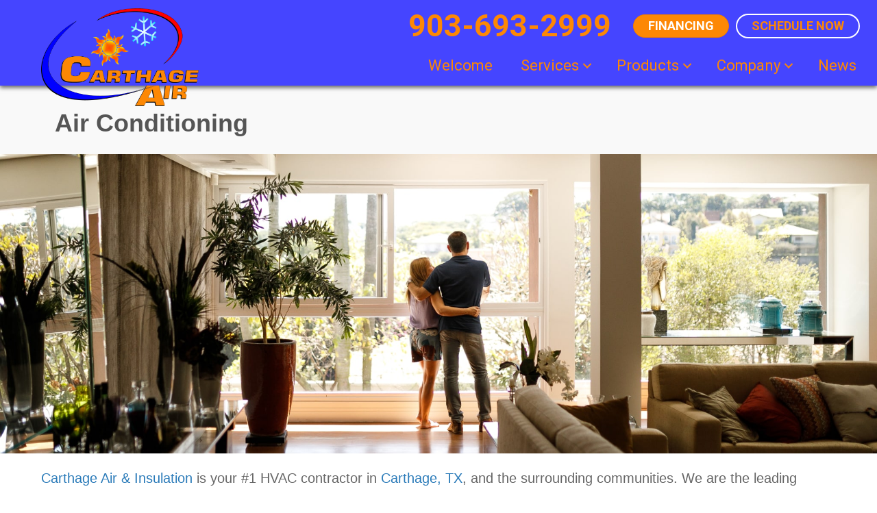

--- FILE ---
content_type: text/html; charset=UTF-8
request_url: https://easttexasairpros.com/residential/air-conditioning/
body_size: 19495
content:
<!DOCTYPE html>
<html lang="en-US" prefix="og: https://ogp.me/ns#">
<head>
<meta charset="UTF-8" />
<meta name='viewport' content='width=device-width, initial-scale=1.0' />
<meta http-equiv='X-UA-Compatible' content='IE=edge' />
<link rel="profile" href="https://gmpg.org/xfn/11" />
	<style>img:is([sizes="auto" i], [sizes^="auto," i]) { contain-intrinsic-size: 3000px 1500px }</style>
	<!-- Google Tag Manager -->
<script>(function(w,d,s,l,i){w[l]=w[l]||[];w[l].push({'gtm.start':
new Date().getTime(),event:'gtm.js'});var f=d.getElementsByTagName(s)[0],
j=d.createElement(s),dl=l!='dataLayer'?'&l='+l:'';j.async=true;j.src=
'https://www.googletagmanager.com/gtm.js?id='+i+dl;f.parentNode.insertBefore(j,f);
})(window,document,'script','dataLayer','GTM-5NTDRP8');</script>
<!-- End Google Tag Manager -->

<!-- Establish Site fonts-->
<link rel="stylesheet" href="https://use.typekit.net/utm8ojb.css">
<link rel="preconnect" href="https://fonts.googleapis.com">
<link rel="preconnect" href="https://fonts.gstatic.com" crossorigin>


<link rel="stylesheet" href="https://use.typekit.net/hdz4ytc.css">
<!-- End Establish Site fonts-->


<!-- Search Engine Optimization by Rank Math PRO - https://rankmath.com/ -->
<title>Air Conditioning Repair &amp; Installation | AC Service | Carthage, TX</title>
<meta name="description" content="Turn to Carthage Air &amp; Insulation for air conditioning installation, repair, and maintenance in Carthage, TX, and nearby areas! We offer quality HVAC services."/>
<meta name="robots" content="follow, index, max-snippet:-1, max-video-preview:-1, max-image-preview:large"/>
<link rel="canonical" href="https://easttexasairpros.com/residential/air-conditioning/" />
<meta property="og:locale" content="en_US" />
<meta property="og:type" content="article" />
<meta property="og:title" content="Air Conditioning Repair &amp; Installation | AC Service | Carthage, TX" />
<meta property="og:description" content="Turn to Carthage Air &amp; Insulation for air conditioning installation, repair, and maintenance in Carthage, TX, and nearby areas! We offer quality HVAC services." />
<meta property="og:url" content="https://easttexasairpros.com/residential/air-conditioning/" />
<meta property="og:site_name" content="Carthage Air &amp; Insulation" />
<meta property="article:publisher" content="https://www.facebook.com/carthageair" />
<meta property="og:updated_time" content="2025-09-05T11:55:23-04:00" />
<meta property="og:image" content="https://easttexasairpros.com/wp-content/uploads/air_conditioner_2050x700-1024x350.jpg" />
<meta property="og:image:secure_url" content="https://easttexasairpros.com/wp-content/uploads/air_conditioner_2050x700-1024x350.jpg" />
<meta property="og:image:width" content="1024" />
<meta property="og:image:height" content="350" />
<meta property="og:image:alt" content="Indoor family enjoying Seer air and insulation system, energy-efficient home comfort from Carthage Air &amp; Insulation." />
<meta property="og:image:type" content="image/jpeg" />
<meta name="twitter:card" content="summary_large_image" />
<meta name="twitter:title" content="Air Conditioning Repair &amp; Installation | AC Service | Carthage, TX" />
<meta name="twitter:description" content="Turn to Carthage Air &amp; Insulation for air conditioning installation, repair, and maintenance in Carthage, TX, and nearby areas! We offer quality HVAC services." />
<meta name="twitter:image" content="https://easttexasairpros.com/wp-content/uploads/air_conditioner_2050x700-1024x350.jpg" />
<meta name="twitter:label1" content="Time to read" />
<meta name="twitter:data1" content="3 minutes" />
<script type="application/ld+json" class="rank-math-schema-pro">{"@context":"https://schema.org","@graph":[{"@type":"Place","@id":"https://easttexasairpros.com/#place","geo":{"@type":"GeoCoordinates","latitude":"32.15697141704193","longitude":" -94.33913369999999"},"hasMap":"https://www.google.com/maps/search/?api=1&amp;query=32.15697141704193, -94.33913369999999","address":{"@type":"PostalAddress","streetAddress":"109 West Panola Street","addressLocality":"Carthage","addressRegion":"Texas","postalCode":"75633","addressCountry":"United States"}},{"@type":["HVACBusiness","Organization"],"@id":"https://easttexasairpros.com/#organization","name":"Carthage Air &amp; Insulation","url":"https://easttexasairpros.com","sameAs":["https://www.facebook.com/carthageair"],"address":{"@type":"PostalAddress","streetAddress":"109 West Panola Street","addressLocality":"Carthage","addressRegion":"Texas","postalCode":"75633","addressCountry":"United States"},"logo":{"@type":"ImageObject","@id":"https://easttexasairpros.com/#logo","url":"https://easttexasairpros.com/wp-content/uploads/carthage-air-logo.jpeg","contentUrl":"https://easttexasairpros.com/wp-content/uploads/carthage-air-logo.jpeg","caption":"Carthage Air &amp; Insulation","inLanguage":"en-US","width":"800","height":"800"},"openingHours":["Monday,Tuesday,Wednesday,Thursday,Friday,Saturday,Sunday Open 24 hours"],"description":"Since our founding in 1994, we hit the ground running. Our goal was to be an HVAC leader here in our Carthage, TX, area community. And with more than 40 years of combined experience in the AC, mechanical and building trades, we\u2019ve succeeded. No matter what your HVAC needs are, our heating and cooling experts will meet them. Our specialists are highly trained and qualified to install, repair, replace, and maintain a wide variety of heating, cooling, and indoor air quality systems.\r\n\r\nOne of our top priorities is to be sure you are comfortable in your home or business\u2014no matter what it takes. If you have a heating or cooling need, you can count on us to remedy your situation with maximum satisfaction. ","location":{"@id":"https://easttexasairpros.com/#place"},"image":{"@id":"https://easttexasairpros.com/#logo"},"telephone":"+1-903-693-2999"},{"@type":"WebSite","@id":"https://easttexasairpros.com/#website","url":"https://easttexasairpros.com","name":"Carthage Air &amp; Insulation","publisher":{"@id":"https://easttexasairpros.com/#organization"},"inLanguage":"en-US"},{"@type":"ImageObject","@id":"https://easttexasairpros.com/wp-content/uploads/air_conditioner_2050x700.jpg","url":"https://easttexasairpros.com/wp-content/uploads/air_conditioner_2050x700.jpg","width":"200","height":"200","inLanguage":"en-US"},{"@type":"WebPage","@id":"https://easttexasairpros.com/residential/air-conditioning/#webpage","url":"https://easttexasairpros.com/residential/air-conditioning/","name":"Air Conditioning Repair &amp; Installation | AC Service | Carthage, TX","datePublished":"2017-12-06T16:03:37-05:00","dateModified":"2025-09-05T11:55:23-04:00","isPartOf":{"@id":"https://easttexasairpros.com/#website"},"primaryImageOfPage":{"@id":"https://easttexasairpros.com/wp-content/uploads/air_conditioner_2050x700.jpg"},"inLanguage":"en-US"},{"@type":"Service","name":"Air Conditioning Repair &amp; Installation | AC Service | Carthage, TX","description":"Turn to Carthage Air &amp; Insulation for air conditioning installation, repair, and maintenance in Carthage, TX, and nearby areas! We offer quality HVAC services.","serviceType":"air conditioning repair, installation and maintenance","offers":{"@type":"Offer","availability":"InStock"},"image":{"@id":"https://easttexasairpros.com/wp-content/uploads/air_conditioner_2050x700.jpg"},"@id":"https://easttexasairpros.com/residential/air-conditioning/#schema-42410","mainEntityOfPage":{"@id":"https://easttexasairpros.com/residential/air-conditioning/#webpage"}}]}</script>
<!-- /Rank Math WordPress SEO plugin -->

<link rel='dns-prefetch' href='//kit.fontawesome.com' />
<link rel='dns-prefetch' href='//fonts.googleapis.com' />
<link href='https://fonts.gstatic.com' crossorigin rel='preconnect' />
<link rel="alternate" type="application/rss+xml" title="Carthage Air &amp; Insulation &raquo; Feed" href="https://easttexasairpros.com/feed/" />
<link rel="alternate" type="application/rss+xml" title="Carthage Air &amp; Insulation &raquo; Comments Feed" href="https://easttexasairpros.com/comments/feed/" />
<link rel='stylesheet' id='wp-block-library-css' href='https://easttexasairpros.com/wp-includes/css/dist/block-library/style.min.css?=1754316658' media='all' />
<style id='wp-block-library-theme-inline-css'>
.wp-block-audio :where(figcaption){color:#555;font-size:13px;text-align:center}.is-dark-theme .wp-block-audio :where(figcaption){color:#ffffffa6}.wp-block-audio{margin:0 0 1em}.wp-block-code{border:1px solid #ccc;border-radius:4px;font-family:Menlo,Consolas,monaco,monospace;padding:.8em 1em}.wp-block-embed :where(figcaption){color:#555;font-size:13px;text-align:center}.is-dark-theme .wp-block-embed :where(figcaption){color:#ffffffa6}.wp-block-embed{margin:0 0 1em}.blocks-gallery-caption{color:#555;font-size:13px;text-align:center}.is-dark-theme .blocks-gallery-caption{color:#ffffffa6}:root :where(.wp-block-image figcaption){color:#555;font-size:13px;text-align:center}.is-dark-theme :root :where(.wp-block-image figcaption){color:#ffffffa6}.wp-block-image{margin:0 0 1em}.wp-block-pullquote{border-bottom:4px solid;border-top:4px solid;color:currentColor;margin-bottom:1.75em}.wp-block-pullquote cite,.wp-block-pullquote footer,.wp-block-pullquote__citation{color:currentColor;font-size:.8125em;font-style:normal;text-transform:uppercase}.wp-block-quote{border-left:.25em solid;margin:0 0 1.75em;padding-left:1em}.wp-block-quote cite,.wp-block-quote footer{color:currentColor;font-size:.8125em;font-style:normal;position:relative}.wp-block-quote:where(.has-text-align-right){border-left:none;border-right:.25em solid;padding-left:0;padding-right:1em}.wp-block-quote:where(.has-text-align-center){border:none;padding-left:0}.wp-block-quote.is-large,.wp-block-quote.is-style-large,.wp-block-quote:where(.is-style-plain){border:none}.wp-block-search .wp-block-search__label{font-weight:700}.wp-block-search__button{border:1px solid #ccc;padding:.375em .625em}:where(.wp-block-group.has-background){padding:1.25em 2.375em}.wp-block-separator.has-css-opacity{opacity:.4}.wp-block-separator{border:none;border-bottom:2px solid;margin-left:auto;margin-right:auto}.wp-block-separator.has-alpha-channel-opacity{opacity:1}.wp-block-separator:not(.is-style-wide):not(.is-style-dots){width:100px}.wp-block-separator.has-background:not(.is-style-dots){border-bottom:none;height:1px}.wp-block-separator.has-background:not(.is-style-wide):not(.is-style-dots){height:2px}.wp-block-table{margin:0 0 1em}.wp-block-table td,.wp-block-table th{word-break:normal}.wp-block-table :where(figcaption){color:#555;font-size:13px;text-align:center}.is-dark-theme .wp-block-table :where(figcaption){color:#ffffffa6}.wp-block-video :where(figcaption){color:#555;font-size:13px;text-align:center}.is-dark-theme .wp-block-video :where(figcaption){color:#ffffffa6}.wp-block-video{margin:0 0 1em}:root :where(.wp-block-template-part.has-background){margin-bottom:0;margin-top:0;padding:1.25em 2.375em}
</style>
<style id='classic-theme-styles-inline-css'>
/*! This file is auto-generated */
.wp-block-button__link{color:#fff;background-color:#32373c;border-radius:9999px;box-shadow:none;text-decoration:none;padding:calc(.667em + 2px) calc(1.333em + 2px);font-size:1.125em}.wp-block-file__button{background:#32373c;color:#fff;text-decoration:none}
</style>
<link rel='stylesheet' id='font-awesome-svg-styles-css' href='https://easttexasairpros.com/wp-content/uploads/font-awesome/v6.5.1/css/svg-with-js.css?=1741868257' media='all' />
<style id='font-awesome-svg-styles-inline-css'>
   .wp-block-font-awesome-icon svg::before,
   .wp-rich-text-font-awesome-icon svg::before {content: unset;}
</style>
<style id='global-styles-inline-css'>
:root{--wp--preset--aspect-ratio--square: 1;--wp--preset--aspect-ratio--4-3: 4/3;--wp--preset--aspect-ratio--3-4: 3/4;--wp--preset--aspect-ratio--3-2: 3/2;--wp--preset--aspect-ratio--2-3: 2/3;--wp--preset--aspect-ratio--16-9: 16/9;--wp--preset--aspect-ratio--9-16: 9/16;--wp--preset--color--black: #000000;--wp--preset--color--cyan-bluish-gray: #abb8c3;--wp--preset--color--white: #ffffff;--wp--preset--color--pale-pink: #f78da7;--wp--preset--color--vivid-red: #cf2e2e;--wp--preset--color--luminous-vivid-orange: #ff6900;--wp--preset--color--luminous-vivid-amber: #fcb900;--wp--preset--color--light-green-cyan: #7bdcb5;--wp--preset--color--vivid-green-cyan: #00d084;--wp--preset--color--pale-cyan-blue: #8ed1fc;--wp--preset--color--vivid-cyan-blue: #0693e3;--wp--preset--color--vivid-purple: #9b51e0;--wp--preset--color--fl-heading-text: #555555;--wp--preset--color--fl-body-bg: #ffffff;--wp--preset--color--fl-body-text: #666666;--wp--preset--color--fl-accent: #2b7bb9;--wp--preset--color--fl-accent-hover: #2b7bb9;--wp--preset--color--fl-topbar-bg: #ffffff;--wp--preset--color--fl-topbar-text: #000000;--wp--preset--color--fl-topbar-link: #428bca;--wp--preset--color--fl-topbar-hover: #428bca;--wp--preset--color--fl-header-bg: #ffffff;--wp--preset--color--fl-header-text: #000000;--wp--preset--color--fl-header-link: #428bca;--wp--preset--color--fl-header-hover: #428bca;--wp--preset--color--fl-nav-bg: #ffffff;--wp--preset--color--fl-nav-link: #428bca;--wp--preset--color--fl-nav-hover: #428bca;--wp--preset--color--fl-content-bg: #ffffff;--wp--preset--color--fl-footer-widgets-bg: #ffffff;--wp--preset--color--fl-footer-widgets-text: #000000;--wp--preset--color--fl-footer-widgets-link: #428bca;--wp--preset--color--fl-footer-widgets-hover: #428bca;--wp--preset--color--fl-footer-bg: #ffffff;--wp--preset--color--fl-footer-text: #000000;--wp--preset--color--fl-footer-link: #428bca;--wp--preset--color--fl-footer-hover: #428bca;--wp--preset--gradient--vivid-cyan-blue-to-vivid-purple: linear-gradient(135deg,rgba(6,147,227,1) 0%,rgb(155,81,224) 100%);--wp--preset--gradient--light-green-cyan-to-vivid-green-cyan: linear-gradient(135deg,rgb(122,220,180) 0%,rgb(0,208,130) 100%);--wp--preset--gradient--luminous-vivid-amber-to-luminous-vivid-orange: linear-gradient(135deg,rgba(252,185,0,1) 0%,rgba(255,105,0,1) 100%);--wp--preset--gradient--luminous-vivid-orange-to-vivid-red: linear-gradient(135deg,rgba(255,105,0,1) 0%,rgb(207,46,46) 100%);--wp--preset--gradient--very-light-gray-to-cyan-bluish-gray: linear-gradient(135deg,rgb(238,238,238) 0%,rgb(169,184,195) 100%);--wp--preset--gradient--cool-to-warm-spectrum: linear-gradient(135deg,rgb(74,234,220) 0%,rgb(151,120,209) 20%,rgb(207,42,186) 40%,rgb(238,44,130) 60%,rgb(251,105,98) 80%,rgb(254,248,76) 100%);--wp--preset--gradient--blush-light-purple: linear-gradient(135deg,rgb(255,206,236) 0%,rgb(152,150,240) 100%);--wp--preset--gradient--blush-bordeaux: linear-gradient(135deg,rgb(254,205,165) 0%,rgb(254,45,45) 50%,rgb(107,0,62) 100%);--wp--preset--gradient--luminous-dusk: linear-gradient(135deg,rgb(255,203,112) 0%,rgb(199,81,192) 50%,rgb(65,88,208) 100%);--wp--preset--gradient--pale-ocean: linear-gradient(135deg,rgb(255,245,203) 0%,rgb(182,227,212) 50%,rgb(51,167,181) 100%);--wp--preset--gradient--electric-grass: linear-gradient(135deg,rgb(202,248,128) 0%,rgb(113,206,126) 100%);--wp--preset--gradient--midnight: linear-gradient(135deg,rgb(2,3,129) 0%,rgb(40,116,252) 100%);--wp--preset--font-size--small: 13px;--wp--preset--font-size--medium: 20px;--wp--preset--font-size--large: 36px;--wp--preset--font-size--x-large: 42px;--wp--preset--spacing--20: 0.44rem;--wp--preset--spacing--30: 0.67rem;--wp--preset--spacing--40: 1rem;--wp--preset--spacing--50: 1.5rem;--wp--preset--spacing--60: 2.25rem;--wp--preset--spacing--70: 3.38rem;--wp--preset--spacing--80: 5.06rem;--wp--preset--shadow--natural: 6px 6px 9px rgba(0, 0, 0, 0.2);--wp--preset--shadow--deep: 12px 12px 50px rgba(0, 0, 0, 0.4);--wp--preset--shadow--sharp: 6px 6px 0px rgba(0, 0, 0, 0.2);--wp--preset--shadow--outlined: 6px 6px 0px -3px rgba(255, 255, 255, 1), 6px 6px rgba(0, 0, 0, 1);--wp--preset--shadow--crisp: 6px 6px 0px rgba(0, 0, 0, 1);}:where(.is-layout-flex){gap: 0.5em;}:where(.is-layout-grid){gap: 0.5em;}body .is-layout-flex{display: flex;}.is-layout-flex{flex-wrap: wrap;align-items: center;}.is-layout-flex > :is(*, div){margin: 0;}body .is-layout-grid{display: grid;}.is-layout-grid > :is(*, div){margin: 0;}:where(.wp-block-columns.is-layout-flex){gap: 2em;}:where(.wp-block-columns.is-layout-grid){gap: 2em;}:where(.wp-block-post-template.is-layout-flex){gap: 1.25em;}:where(.wp-block-post-template.is-layout-grid){gap: 1.25em;}.has-black-color{color: var(--wp--preset--color--black) !important;}.has-cyan-bluish-gray-color{color: var(--wp--preset--color--cyan-bluish-gray) !important;}.has-white-color{color: var(--wp--preset--color--white) !important;}.has-pale-pink-color{color: var(--wp--preset--color--pale-pink) !important;}.has-vivid-red-color{color: var(--wp--preset--color--vivid-red) !important;}.has-luminous-vivid-orange-color{color: var(--wp--preset--color--luminous-vivid-orange) !important;}.has-luminous-vivid-amber-color{color: var(--wp--preset--color--luminous-vivid-amber) !important;}.has-light-green-cyan-color{color: var(--wp--preset--color--light-green-cyan) !important;}.has-vivid-green-cyan-color{color: var(--wp--preset--color--vivid-green-cyan) !important;}.has-pale-cyan-blue-color{color: var(--wp--preset--color--pale-cyan-blue) !important;}.has-vivid-cyan-blue-color{color: var(--wp--preset--color--vivid-cyan-blue) !important;}.has-vivid-purple-color{color: var(--wp--preset--color--vivid-purple) !important;}.has-black-background-color{background-color: var(--wp--preset--color--black) !important;}.has-cyan-bluish-gray-background-color{background-color: var(--wp--preset--color--cyan-bluish-gray) !important;}.has-white-background-color{background-color: var(--wp--preset--color--white) !important;}.has-pale-pink-background-color{background-color: var(--wp--preset--color--pale-pink) !important;}.has-vivid-red-background-color{background-color: var(--wp--preset--color--vivid-red) !important;}.has-luminous-vivid-orange-background-color{background-color: var(--wp--preset--color--luminous-vivid-orange) !important;}.has-luminous-vivid-amber-background-color{background-color: var(--wp--preset--color--luminous-vivid-amber) !important;}.has-light-green-cyan-background-color{background-color: var(--wp--preset--color--light-green-cyan) !important;}.has-vivid-green-cyan-background-color{background-color: var(--wp--preset--color--vivid-green-cyan) !important;}.has-pale-cyan-blue-background-color{background-color: var(--wp--preset--color--pale-cyan-blue) !important;}.has-vivid-cyan-blue-background-color{background-color: var(--wp--preset--color--vivid-cyan-blue) !important;}.has-vivid-purple-background-color{background-color: var(--wp--preset--color--vivid-purple) !important;}.has-black-border-color{border-color: var(--wp--preset--color--black) !important;}.has-cyan-bluish-gray-border-color{border-color: var(--wp--preset--color--cyan-bluish-gray) !important;}.has-white-border-color{border-color: var(--wp--preset--color--white) !important;}.has-pale-pink-border-color{border-color: var(--wp--preset--color--pale-pink) !important;}.has-vivid-red-border-color{border-color: var(--wp--preset--color--vivid-red) !important;}.has-luminous-vivid-orange-border-color{border-color: var(--wp--preset--color--luminous-vivid-orange) !important;}.has-luminous-vivid-amber-border-color{border-color: var(--wp--preset--color--luminous-vivid-amber) !important;}.has-light-green-cyan-border-color{border-color: var(--wp--preset--color--light-green-cyan) !important;}.has-vivid-green-cyan-border-color{border-color: var(--wp--preset--color--vivid-green-cyan) !important;}.has-pale-cyan-blue-border-color{border-color: var(--wp--preset--color--pale-cyan-blue) !important;}.has-vivid-cyan-blue-border-color{border-color: var(--wp--preset--color--vivid-cyan-blue) !important;}.has-vivid-purple-border-color{border-color: var(--wp--preset--color--vivid-purple) !important;}.has-vivid-cyan-blue-to-vivid-purple-gradient-background{background: var(--wp--preset--gradient--vivid-cyan-blue-to-vivid-purple) !important;}.has-light-green-cyan-to-vivid-green-cyan-gradient-background{background: var(--wp--preset--gradient--light-green-cyan-to-vivid-green-cyan) !important;}.has-luminous-vivid-amber-to-luminous-vivid-orange-gradient-background{background: var(--wp--preset--gradient--luminous-vivid-amber-to-luminous-vivid-orange) !important;}.has-luminous-vivid-orange-to-vivid-red-gradient-background{background: var(--wp--preset--gradient--luminous-vivid-orange-to-vivid-red) !important;}.has-very-light-gray-to-cyan-bluish-gray-gradient-background{background: var(--wp--preset--gradient--very-light-gray-to-cyan-bluish-gray) !important;}.has-cool-to-warm-spectrum-gradient-background{background: var(--wp--preset--gradient--cool-to-warm-spectrum) !important;}.has-blush-light-purple-gradient-background{background: var(--wp--preset--gradient--blush-light-purple) !important;}.has-blush-bordeaux-gradient-background{background: var(--wp--preset--gradient--blush-bordeaux) !important;}.has-luminous-dusk-gradient-background{background: var(--wp--preset--gradient--luminous-dusk) !important;}.has-pale-ocean-gradient-background{background: var(--wp--preset--gradient--pale-ocean) !important;}.has-electric-grass-gradient-background{background: var(--wp--preset--gradient--electric-grass) !important;}.has-midnight-gradient-background{background: var(--wp--preset--gradient--midnight) !important;}.has-small-font-size{font-size: var(--wp--preset--font-size--small) !important;}.has-medium-font-size{font-size: var(--wp--preset--font-size--medium) !important;}.has-large-font-size{font-size: var(--wp--preset--font-size--large) !important;}.has-x-large-font-size{font-size: var(--wp--preset--font-size--x-large) !important;}
:where(.wp-block-post-template.is-layout-flex){gap: 1.25em;}:where(.wp-block-post-template.is-layout-grid){gap: 1.25em;}
:where(.wp-block-columns.is-layout-flex){gap: 2em;}:where(.wp-block-columns.is-layout-grid){gap: 2em;}
:root :where(.wp-block-pullquote){font-size: 1.5em;line-height: 1.6;}
</style>
<link rel='stylesheet' id='fl-builder-layout-221-css' href='https://easttexasairpros.com/wp-content/uploads/bb-plugin/cache/221-layout.css?=1765300902' media='all' />
<link rel='stylesheet' id='wpa-style-css' href='https://easttexasairpros.com/wp-content/plugins/wp-accessibility/css/wpa-style.css?=1754327334' media='all' />
<style id='wpa-style-inline-css'>
.wpa-hide-ltr#skiplinks a, .wpa-hide-ltr#skiplinks a:hover, .wpa-hide-ltr#skiplinks a:visited {
	
}
.wpa-hide-ltr#skiplinks a:active,  .wpa-hide-ltr#skiplinks a:focus {
	
}
	
		:focus { outline: 2px solid #cccccc!important; outline-offset: 2px !important; }
		:root { --admin-bar-top : 7px; }
</style>
<link rel='stylesheet' id='font-awesome-local-css' href='https://easttexasairpros.com/wp-content/themes/bb-theme-child/css/font-awesome.min.css?=1512490621' media='all' />
<link rel='stylesheet' id='jquery-magnificpopup-css' href='https://easttexasairpros.com/wp-content/plugins/bb-plugin/css/jquery.magnificpopup.min.css?=1764948513' media='all' />
<link rel='stylesheet' id='fl-builder-layout-bundle-71c5d5a562060aecaee3dc768aab29df-css' href='https://easttexasairpros.com/wp-content/uploads/bb-plugin/cache/71c5d5a562060aecaee3dc768aab29df-layout-bundle.css?=1765208308' media='all' />
<link rel='stylesheet' id='bb-css-grid-style-css' href='https://easttexasairpros.com/wp-content/plugins/bb-css-grid/css/style.css?=1673904890' media='all' />
<link rel='stylesheet' id='ptb-css' href='https://easttexasairpros.com/wp-content/plugins/themify-ptb/public/css/ptb-public.css?=1748443477' media='all' />
<link rel='stylesheet' id='bootstrap-css' href='https://easttexasairpros.com/wp-content/themes/bb-theme/css/bootstrap.min.css?=1764959543' media='all' />
<link rel='stylesheet' id='fl-automator-skin-css' href='https://easttexasairpros.com/wp-content/uploads/bb-theme/skin-6933253ae0559.css?=1764959546' media='all' />
<link rel='stylesheet' id='fl-child-theme-css' href='https://easttexasairpros.com/wp-content/themes/bb-theme-child/style.css?=1569433909' media='all' />
<link rel='stylesheet' id='fl-builder-google-fonts-aa6f42ca42f49f2e51bc49e2c9051e47-css' href='//fonts.googleapis.com/css?family=Roboto%3A500%2C700%2C400%2C900i&#038;ver=6.8.3' media='all' />
<link rel='stylesheet' id='pp_custom_css_dev_css-css' href='https://easttexasairpros.com/wp-content/uploads/pp-css-js-dev/custom.css?=1768335875' media='all' />
<script src="https://easttexasairpros.com/wp-content/plugins/svg-support/vendor/DOMPurify/DOMPurify.min.js?=1740509102" id="bodhi-dompurify-library-js"></script>
<script src="https://easttexasairpros.com/wp-includes/js/jquery/jquery.min.js?=1702315846" id="jquery-core-js"></script>
<script src="https://easttexasairpros.com/wp-includes/js/jquery/jquery-migrate.min.js?=1694618212" id="jquery-migrate-js"></script>
<script id="bodhi_svg_inline-js-extra">
var svgSettings = {"skipNested":""};
</script>
<script src="https://easttexasairpros.com/wp-content/plugins/svg-support/js/min/svgs-inline-min.js?=1740509102" id="bodhi_svg_inline-js"></script>
<script id="bodhi_svg_inline-js-after">
cssTarget={"Bodhi":"img.style-svg","ForceInlineSVG":"style-svg"};ForceInlineSVGActive="false";frontSanitizationEnabled="on";
</script>
<script src="https://easttexasairpros.com/wp-content/plugins/wp-retina-2x-pro/app/picturefill.min.js?=1658371190" id="wr2x-picturefill-js-js"></script>
<script defer crossorigin="anonymous" src="https://kit.fontawesome.com/2c21c1fe9e.js" id="font-awesome-official-js"></script>
<script id="ptb-js-extra">
var ptb = {"url":"https:\/\/easttexasairpros.com\/wp-content\/plugins\/themify-ptb\/public\/","ver":"2.2.3","include":"https:\/\/easttexasairpros.com\/wp-includes\/js\/","is_themify":"","jqmeter":"https:\/\/easttexasairpros.com\/wp-content\/plugins\/themify-ptb\/public\/js\/jqmeter.min.js","ajaxurl":"https:\/\/easttexasairpros.com\/wp-admin\/admin-ajax.php","lng":"en","map_key":"","modules":{"gallery":{"js":"https:\/\/easttexasairpros.com\/wp-content\/plugins\/themify-ptb\/public\/js\/modules\/gallery.js","selector":".ptb_extra_showcase, .ptb_extra_gallery_masonry .ptb_extra_gallery"},"map":{"js":"https:\/\/easttexasairpros.com\/wp-content\/plugins\/themify-ptb\/public\/js\/modules\/map.js","selector":".ptb_extra_map"},"progress_bar":{"js":"https:\/\/easttexasairpros.com\/wp-content\/plugins\/themify-ptb\/public\/js\/modules\/progress_bar.js","selector":".ptb_extra_progress_bar"},"rating":{"js":"https:\/\/easttexasairpros.com\/wp-content\/plugins\/themify-ptb\/public\/js\/modules\/rating.js","selector":".ptb_extra_rating"},"video":{"js":"https:\/\/easttexasairpros.com\/wp-content\/plugins\/themify-ptb\/public\/js\/modules\/video.js","selector":".ptb_extra_show_video"},"accordion":{"js":"https:\/\/easttexasairpros.com\/wp-content\/plugins\/themify-ptb\/public\/js\/modules\/accordion.js","selector":".ptb_extra_accordion"},"lightbox":{"js":"https:\/\/easttexasairpros.com\/wp-content\/plugins\/themify-ptb\/public\/js\/modules\/lightbox.js","selector":".ptb_lightbox, .ptb_extra_lightbox, .ptb_extra_video_lightbox"},"masonry":{"js":"https:\/\/easttexasairpros.com\/wp-content\/plugins\/themify-ptb\/public\/js\/modules\/masonry.js","selector":".ptb_masonry"},"post_filter":{"js":"https:\/\/easttexasairpros.com\/wp-content\/plugins\/themify-ptb\/public\/js\/modules\/post_filter.js","selector":".ptb-post-filter"},"slider":{"js":"https:\/\/easttexasairpros.com\/wp-content\/plugins\/themify-ptb\/public\/js\/modules\/slider.js","selector":".ptb_slider"}}};
</script>
<script defer="defer" src="https://easttexasairpros.com/wp-content/plugins/themify-ptb/public/js/ptb-public.js?=1748443477" id="ptb-js"></script>
<script src="https://easttexasairpros.com/wp-content/plugins/wp-accessibility/js/fingerprint.min.js?=1754327334" id="wpa-fingerprintjs-js"></script>
<script src="https://easttexasairpros.com/wp-content/uploads/pp-css-js-dev/custom.js?=1547126622" id="pp_custom_css_dev_js-js"></script>
<link rel="https://api.w.org/" href="https://easttexasairpros.com/wp-json/" /><link rel="alternate" title="JSON" type="application/json" href="https://easttexasairpros.com/wp-json/wp/v2/pages/221" /><link rel="EditURI" type="application/rsd+xml" title="RSD" href="https://easttexasairpros.com/xmlrpc.php?rsd" />
<meta name="generator" content="WordPress 6.8.3" />
<link rel='shortlink' href='https://easttexasairpros.com/?p=221' />
<link rel="alternate" title="oEmbed (JSON)" type="application/json+oembed" href="https://easttexasairpros.com/wp-json/oembed/1.0/embed?url=https%3A%2F%2Feasttexasairpros.com%2Fresidential%2Fair-conditioning%2F" />
<link rel="alternate" title="oEmbed (XML)" type="text/xml+oembed" href="https://easttexasairpros.com/wp-json/oembed/1.0/embed?url=https%3A%2F%2Feasttexasairpros.com%2Fresidential%2Fair-conditioning%2F&#038;format=xml" />
<script type="application/json" id="bxbCustomData">{"stateIndex":"43","annualCoolingHours":"2209","seerMin":"9","seerMax":"22","seerOld":"10","seerNew":"19","tonnage":"3","annualHeatingHours":"1127","afueMin":"60","afueMax":"97","afueOld":"80","afueNew":"95","btu":"80000"}</script>
<link rel="icon" href="https://easttexasairpros.com/wp-content/uploads/cropped-favicon-32x32.jpg" sizes="32x32" />
<link rel="icon" href="https://easttexasairpros.com/wp-content/uploads/cropped-favicon-192x192.jpg" sizes="192x192" />
<link rel="apple-touch-icon" href="https://easttexasairpros.com/wp-content/uploads/cropped-favicon-180x180.jpg" />
<meta name="msapplication-TileImage" content="https://easttexasairpros.com/wp-content/uploads/cropped-favicon-270x270.jpg" />
</head>
<body class="wp-singular page-template-default page page-id-221 page-child parent-pageid-219 wp-theme-bb-theme wp-child-theme-bb-theme-child fl-builder fl-builder-2-9-4-1 fl-themer-1-5-2-1 fl-theme-1-7-19-1 fl-no-js fl-theme-builder-header fl-theme-builder-header-header-establish-theme-b-v3 fl-theme-builder-footer fl-theme-builder-footer-footer-establish-theme-b-v3 fl-framework-bootstrap fl-preset-default fl-full-width fl-search-active" itemscope="itemscope" itemtype="https://schema.org/WebPage"><!-- Google Tag Manager (noscript) -->
<noscript><iframe src="https://www.googletagmanager.com/ns.html?id=GTM-5NTDRP8"
height="0" width="0" style="display:none;visibility:hidden"></iframe></noscript>
<!-- End Google Tag Manager (noscript) -->


<a aria-label="Skip to content" class="fl-screen-reader-text" href="#fl-main-content">Skip to content</a><div class="fl-page">
	<header class="fl-builder-content fl-builder-content-9986 fl-builder-global-templates-locked" data-post-id="9986" data-type="header" data-sticky="1" data-sticky-on="desktop-medium" data-sticky-breakpoint="medium" data-shrink="0" data-overlay="0" data-overlay-bg="transparent" data-shrink-image-height="50px" role="banner" itemscope="itemscope" itemtype="http://schema.org/WPHeader"><div class="fl-row fl-row-full-width fl-row-bg-color fl-node-4crvj35fp1dm fl-row-default-height fl-row-align-center fl-visible-desktop fl-visible-large fl-visible-medium bxb-header-row theme-b" data-node="4crvj35fp1dm">
	<div class="fl-row-content-wrap">
						<div class="fl-row-content fl-row-fixed-width fl-node-content">
		
<div class="fl-col-group fl-node-yl9u1om8iet6 fl-col-group-equal-height fl-col-group-align-center" data-node="yl9u1om8iet6">
			<div class="fl-col fl-node-elwd0syua2v1 fl-col-bg-photo fl-col-small fl-col-small-full-width logo-container" data-node="elwd0syua2v1">
	<div class="fl-col-content fl-node-content"><div class="fl-module fl-module-photo fl-node-r9eu8n17jo6g header-logo" data-node="r9eu8n17jo6g">
	<div class="fl-module-content fl-node-content">
		<div class="fl-photo fl-photo-align-center" itemscope itemtype="https://schema.org/ImageObject">
	<div class="fl-photo-content fl-photo-img-png">
				<a href="https://easttexasairpros.com/" target="_self" itemprop="url">
				<img decoding="async" class="fl-photo-img wp-image-5326 size-full" src="https://easttexasairpros.com/wp-content/uploads/Carthage-Air-LOGO-High-Res-transparent.png" alt="High-efficiency air conditioning and insulation services in Carthage, Texas." itemprop="image" height="1200" width="1925" title="Carthage Air LOGO (High Res) transparent"  data-no-lazy="1" srcset="https://easttexasairpros.com/wp-content/uploads/Carthage-Air-LOGO-High-Res-transparent.png 1925w, https://easttexasairpros.com/wp-content/uploads/Carthage-Air-LOGO-High-Res-transparent-300x187.png 300w, https://easttexasairpros.com/wp-content/uploads/Carthage-Air-LOGO-High-Res-transparent-1024x638.png 1024w, https://easttexasairpros.com/wp-content/uploads/Carthage-Air-LOGO-High-Res-transparent-1536x958.png 1536w, https://easttexasairpros.com/wp-content/uploads/Carthage-Air-LOGO-High-Res-transparent-300x187@2x.png 600w" sizes="(max-width: 1925px) 100vw, 1925px" />
				</a>
					</div>
	</div>
	</div>
</div>
</div>
</div>
			<div class="fl-col fl-node-kftworpm9cba fl-col-bg-color" data-node="kftworpm9cba">
	<div class="fl-col-content fl-node-content"><div class="fl-module fl-module-button-group fl-node-5qsgnwhe3i48 fl-visible-desktop fl-visible-large fl-visible-medium header-button-group" data-node="5qsgnwhe3i48">
	<div class="fl-module-content fl-node-content">
		<div class="fl-button-group fl-button-group-layout-horizontal fl-button-group-width-">
	<div class="fl-button-group-buttons" role="group" aria-label="">
		<div id="fl-button-group-button-5qsgnwhe3i48-0" class="fl-button-group-button fl-button-group-button-5qsgnwhe3i48-0"><div  class="fl-button-wrap fl-button-width-full fl-button-right" id="fl-node-5qsgnwhe3i48-0">
			<a href="tel:tel:+19036932999" target="_self" class="fl-button">
							<span class="fl-button-text">903-693-2999</span>
					</a>
	</div>
</div><div id="fl-button-group-button-5qsgnwhe3i48-1" class="fl-button-group-button fl-button-group-button-5qsgnwhe3i48-1"><div  class="fl-button-wrap fl-button-width-full fl-button-right" id="fl-node-5qsgnwhe3i48-1">
			<a href="/financing/" target="_self" class="fl-button">
							<span class="fl-button-text">FINANCING</span>
					</a>
	</div>
</div><div id="fl-button-group-button-5qsgnwhe3i48-2" class="fl-button-group-button fl-button-group-button-5qsgnwhe3i48-2"><div  class="fl-button-wrap fl-button-width-full fl-button-right" id="fl-node-5qsgnwhe3i48-2">
			<a href="/request-service/" target="_self" class="fl-button">
							<span class="fl-button-text">SCHEDULE NOW</span>
					</a>
	</div>
</div>	</div>
</div>
	</div>
</div>
<div class="fl-module fl-module-menu fl-node-dzw1c7eb3n0a bxb-header-a-menu" data-node="dzw1c7eb3n0a">
	<div class="fl-module-content fl-node-content">
		<div class="fl-menu fl-menu-responsive-toggle-mobile">
	<button class="fl-menu-mobile-toggle hamburger" aria-label="Menu"><span class="fl-menu-icon svg-container"><svg version="1.1" class="hamburger-menu" xmlns="http://www.w3.org/2000/svg" xmlns:xlink="http://www.w3.org/1999/xlink" viewBox="0 0 512 512">
<rect class="fl-hamburger-menu-top" width="512" height="102"/>
<rect class="fl-hamburger-menu-middle" y="205" width="512" height="102"/>
<rect class="fl-hamburger-menu-bottom" y="410" width="512" height="102"/>
</svg>
</span></button>	<div class="fl-clear"></div>
	<nav aria-label="Menu" itemscope="itemscope" itemtype="https://schema.org/SiteNavigationElement"><ul id="menu-primary" class="menu fl-menu-horizontal fl-toggle-arrows"><li id="menu-item-8" class="menu-item menu-item-type-post_type menu-item-object-page menu-item-home"><a href="https://easttexasairpros.com/">Welcome</a></li><li id="menu-item-5377" class="menu-item menu-item-type-custom menu-item-object-custom current-menu-ancestor menu-item-has-children fl-has-submenu"><div class="fl-has-submenu-container"><a href="#">Services</a><span class="fl-menu-toggle"></span></div><ul class="sub-menu">	<li id="menu-item-350" class="menu-item menu-item-type-post_type menu-item-object-page current-page-ancestor current-menu-ancestor current-menu-parent current-page-parent current_page_parent current_page_ancestor menu-item-has-children fl-has-submenu"><div class="fl-has-submenu-container"><a href="https://easttexasairpros.com/residential/">Residential</a><span class="fl-menu-toggle"></span></div><ul class="sub-menu">		<li id="menu-item-1770" class="menu-item menu-item-type-post_type menu-item-object-page current-menu-item page_item page-item-221 current_page_item"><a href="https://easttexasairpros.com/residential/air-conditioning/">Air Conditioning</a></li>		<li id="menu-item-1771" class="menu-item menu-item-type-post_type menu-item-object-page"><a href="https://easttexasairpros.com/residential/air-ducts/">Air Ducts</a></li>		<li id="menu-item-1773" class="menu-item menu-item-type-post_type menu-item-object-page"><a href="https://easttexasairpros.com/residential/ductless-systems/">Ductless Systems</a></li>		<li id="menu-item-10561" class="menu-item menu-item-type-post_type menu-item-object-page"><a href="https://easttexasairpros.com/residential/electrical/">Electrical</a></li>		<li id="menu-item-1775" class="menu-item menu-item-type-post_type menu-item-object-page"><a href="https://easttexasairpros.com/residential/furnaces/">Gas Furnaces</a></li>		<li id="menu-item-1778" class="menu-item menu-item-type-post_type menu-item-object-page"><a href="https://easttexasairpros.com/residential/heat-pumps/">Heat Pumps</a></li>		<li id="menu-item-1780" class="menu-item menu-item-type-post_type menu-item-object-page"><a href="https://easttexasairpros.com/residential/indoor-air-quality/">Indoor Air Quality</a></li>		<li id="menu-item-5449" class="menu-item menu-item-type-post_type menu-item-object-page"><a href="https://easttexasairpros.com/residential/insulation/">Insulation</a></li>		<li id="menu-item-1781" class="menu-item menu-item-type-post_type menu-item-object-page"><a href="https://easttexasairpros.com/residential/maintenance/">Maintenance</a></li>		<li id="menu-item-5972" class="menu-item menu-item-type-post_type menu-item-object-page"><a href="https://easttexasairpros.com/residential/whole-house-generators/">Whole-House Generators</a></li>		<li id="menu-item-1787" class="menu-item menu-item-type-post_type menu-item-object-page"><a href="https://easttexasairpros.com/residential/zone-control-systems/">Zone Controls</a></li></ul></li>	<li id="menu-item-349" class="menu-item menu-item-type-post_type menu-item-object-page menu-item-has-children fl-has-submenu"><div class="fl-has-submenu-container"><a href="https://easttexasairpros.com/commercial/">Commercial</a><span class="fl-menu-toggle"></span></div><ul class="sub-menu">		<li id="menu-item-1788" class="menu-item menu-item-type-post_type menu-item-object-page"><a href="https://easttexasairpros.com/commercial/cooling/">Cooling</a></li>		<li id="menu-item-1789" class="menu-item menu-item-type-post_type menu-item-object-page"><a href="https://easttexasairpros.com/commercial/heating/">Heating</a></li>		<li id="menu-item-1790" class="menu-item menu-item-type-post_type menu-item-object-page"><a href="https://easttexasairpros.com/commercial/maintenance/">Maintenance</a></li></ul></li></ul></li><li id="menu-item-955" class="menu-item menu-item-type-post_type menu-item-object-page menu-item-has-children fl-has-submenu"><div class="fl-has-submenu-container"><a href="https://easttexasairpros.com/products/">Products</a><span class="fl-menu-toggle"></span></div><ul class="sub-menu">	<li id="menu-item-5747" class="menu-item menu-item-type-post_type menu-item-object-page"><a href="https://easttexasairpros.com/products/american-standard/">American Standard</a></li>	<li id="menu-item-5749" class="menu-item menu-item-type-post_type menu-item-object-page"><a href="https://easttexasairpros.com/products/goodman/">Goodman</a></li>	<li id="menu-item-5746" class="menu-item menu-item-type-post_type menu-item-object-page"><a href="https://easttexasairpros.com/products/samsung/">Samsung</a></li>	<li id="menu-item-5745" class="menu-item menu-item-type-post_type menu-item-object-page"><a href="https://easttexasairpros.com/products/other-indoor-air-quality-products/">Other Indoor Air Quality Products</a></li>	<li id="menu-item-10329" class="menu-item menu-item-type-post_type menu-item-object-page"><a href="https://easttexasairpros.com/products/recommended-accessories/">Recommended Accessories</a></li></ul></li><li id="menu-item-1676" class="menu-item menu-item-type-custom menu-item-object-custom menu-item-has-children fl-has-submenu"><div class="fl-has-submenu-container"><a>Company</a><span class="fl-menu-toggle"></span></div><ul class="sub-menu">	<li id="menu-item-516" class="menu-item menu-item-type-post_type menu-item-object-page"><a href="https://easttexasairpros.com/company/">About Us</a></li>	<li id="menu-item-517" class="menu-item menu-item-type-post_type menu-item-object-page"><a href="https://easttexasairpros.com/service-area/">Service Area</a></li>	<li id="menu-item-5514" class="menu-item menu-item-type-post_type menu-item-object-page"><a href="https://easttexasairpros.com/preventative-maintenance-program/">Preventative Maintenance Program</a></li>	<li id="menu-item-10342" class="menu-item menu-item-type-post_type menu-item-object-page"><a href="https://easttexasairpros.com/specials/">Specials</a></li>	<li id="menu-item-5707" class="menu-item menu-item-type-post_type menu-item-object-page"><a href="https://easttexasairpros.com/refer-a-friend-program/">Refer-a-Friend Program</a></li>	<li id="menu-item-520" class="menu-item menu-item-type-post_type menu-item-object-page"><a href="https://easttexasairpros.com/financing/">Financing</a></li>	<li id="menu-item-519" class="menu-item menu-item-type-post_type menu-item-object-page"><a href="https://easttexasairpros.com/reviews/">Read Our Reviews</a></li>	<li id="menu-item-521" class="menu-item menu-item-type-post_type menu-item-object-page"><a href="https://easttexasairpros.com/review/">Leave a Review</a></li>	<li id="menu-item-524" class="menu-item menu-item-type-post_type menu-item-object-page"><a href="https://easttexasairpros.com/request-service/">Request Service</a></li>	<li id="menu-item-523" class="menu-item menu-item-type-post_type menu-item-object-page"><a href="https://easttexasairpros.com/request-estimate/">Request Estimate</a></li>	<li id="menu-item-522" class="menu-item menu-item-type-post_type menu-item-object-page"><a href="https://easttexasairpros.com/careers/">Join Our Team</a></li>	<li id="menu-item-169" class="menu-item menu-item-type-post_type menu-item-object-page"><a href="https://easttexasairpros.com/contact/">Contact Us</a></li></ul></li><li id="menu-item-382" class="menu-item menu-item-type-post_type menu-item-object-page"><a href="https://easttexasairpros.com/news/">News</a></li></ul></nav></div>
	</div>
</div>
</div>
</div>
	</div>
		</div>
	</div>
</div>
<div class="fl-row fl-row-full-width fl-row-bg-color fl-node-5f37dzcs16h4 fl-row-default-height fl-row-align-center fl-visible-mobile bxb-header-row theme-b" data-node="5f37dzcs16h4">
	<div class="fl-row-content-wrap">
						<div class="fl-row-content fl-row-full-width fl-node-content">
		
<div class="fl-col-group fl-node-dxqkrglo9zi7" data-node="dxqkrglo9zi7">
			<div class="fl-col fl-node-ntcb410ewd9k fl-col-bg-color fl-visible-mobile" data-node="ntcb410ewd9k">
	<div class="fl-col-content fl-node-content"><div class="fl-module fl-module-button-group fl-node-gsmah0vz4pxf header-button-group" data-node="gsmah0vz4pxf">
	<div class="fl-module-content fl-node-content">
		<div class="fl-button-group fl-button-group-layout-vertical fl-button-group-width-custom">
	<div class="fl-button-group-buttons" role="group" aria-label="">
		<div id="fl-button-group-button-gsmah0vz4pxf-0" class="fl-button-group-button fl-button-group-button-gsmah0vz4pxf-0"><div  class="fl-button-wrap fl-button-width-custom fl-button-center" id="fl-node-gsmah0vz4pxf-0">
			<a href="tel:+19036932999" target="_self" class="fl-button">
							<span class="fl-button-text">903-693-2999</span>
					</a>
	</div>
</div>	</div>
</div>
	</div>
</div>
<div class="fl-module fl-module-button-group fl-node-8xy6df0z75st header-button-group" data-node="8xy6df0z75st">
	<div class="fl-module-content fl-node-content">
		<div class="fl-button-group fl-button-group-layout-horizontal fl-button-group-width-">
	<div class="fl-button-group-buttons" role="group" aria-label="">
		<div id="fl-button-group-button-8xy6df0z75st-0" class="fl-button-group-button fl-button-group-button-8xy6df0z75st-0"><div  class="fl-button-wrap fl-button-width-full fl-button-center" id="fl-node-8xy6df0z75st-0">
			<a href="/financing/" target="_self" class="fl-button">
							<span class="fl-button-text">FINANCING</span>
					</a>
	</div>
</div><div id="fl-button-group-button-8xy6df0z75st-1" class="fl-button-group-button fl-button-group-button-8xy6df0z75st-1"><div  class="fl-button-wrap fl-button-width-full fl-button-center" id="fl-node-8xy6df0z75st-1">
			<a href="/request-service/" target="_self" class="fl-button">
							<span class="fl-button-text">SCHEDULE NOW</span>
					</a>
	</div>
</div>	</div>
</div>
	</div>
</div>
</div>
</div>
	</div>

<div class="fl-col-group fl-node-wmkyen5lx84c fl-col-group-equal-height fl-col-group-align-center fl-col-group-custom-width" data-node="wmkyen5lx84c">
			<div class="fl-col fl-node-ui5apc1gojmb fl-col-bg-photo fl-col-small fl-col-small-full-width fl-col-small-custom-width" data-node="ui5apc1gojmb">
	<div class="fl-col-content fl-node-content"><div class="fl-module fl-module-photo fl-node-jf5be6dlcvxg" data-node="jf5be6dlcvxg">
	<div class="fl-module-content fl-node-content">
		<div class="fl-photo fl-photo-align-right" itemscope itemtype="https://schema.org/ImageObject">
	<div class="fl-photo-content fl-photo-img-png">
				<a href="https://easttexasairpros.com/" target="_self" itemprop="url">
				<img decoding="async" class="fl-photo-img wp-image-5326 size-full" src="https://easttexasairpros.com/wp-content/uploads/Carthage-Air-LOGO-High-Res-transparent.png" alt="High-efficiency air conditioning and insulation services in Carthage, Texas." itemprop="image" height="1200" width="1925" title="Carthage Air LOGO (High Res) transparent"  data-no-lazy="1" srcset="https://easttexasairpros.com/wp-content/uploads/Carthage-Air-LOGO-High-Res-transparent.png 1925w, https://easttexasairpros.com/wp-content/uploads/Carthage-Air-LOGO-High-Res-transparent-300x187.png 300w, https://easttexasairpros.com/wp-content/uploads/Carthage-Air-LOGO-High-Res-transparent-1024x638.png 1024w, https://easttexasairpros.com/wp-content/uploads/Carthage-Air-LOGO-High-Res-transparent-1536x958.png 1536w, https://easttexasairpros.com/wp-content/uploads/Carthage-Air-LOGO-High-Res-transparent-300x187@2x.png 600w" sizes="(max-width: 1925px) 100vw, 1925px" />
				</a>
					</div>
	</div>
	</div>
</div>
</div>
</div>
			<div class="fl-col fl-node-5n7vdhlecz1k fl-col-bg-color fl-col-small fl-col-small-full-width fl-col-small-custom-width" data-node="5n7vdhlecz1k">
	<div class="fl-col-content fl-node-content"><div class="fl-module fl-module-menu fl-node-o1biglhkx0zf bxb-header-a-menu" data-node="o1biglhkx0zf">
	<div class="fl-module-content fl-node-content">
		<div class="fl-menu fl-menu-responsive-toggle-mobile">
	<button class="fl-menu-mobile-toggle hamburger" aria-label="Menu"><span class="fl-menu-icon svg-container"><svg version="1.1" class="hamburger-menu" xmlns="http://www.w3.org/2000/svg" xmlns:xlink="http://www.w3.org/1999/xlink" viewBox="0 0 512 512">
<rect class="fl-hamburger-menu-top" width="512" height="102"/>
<rect class="fl-hamburger-menu-middle" y="205" width="512" height="102"/>
<rect class="fl-hamburger-menu-bottom" y="410" width="512" height="102"/>
</svg>
</span></button>	<div class="fl-clear"></div>
	<nav aria-label="Menu" itemscope="itemscope" itemtype="https://schema.org/SiteNavigationElement"><ul id="menu-primary-1" class="menu fl-menu-horizontal fl-toggle-arrows"><li id="menu-item-8" class="menu-item menu-item-type-post_type menu-item-object-page menu-item-home"><a href="https://easttexasairpros.com/">Welcome</a></li><li id="menu-item-5377" class="menu-item menu-item-type-custom menu-item-object-custom current-menu-ancestor menu-item-has-children fl-has-submenu"><div class="fl-has-submenu-container"><a href="#">Services</a><span class="fl-menu-toggle"></span></div><ul class="sub-menu">	<li id="menu-item-350" class="menu-item menu-item-type-post_type menu-item-object-page current-page-ancestor current-menu-ancestor current-menu-parent current-page-parent current_page_parent current_page_ancestor menu-item-has-children fl-has-submenu"><div class="fl-has-submenu-container"><a href="https://easttexasairpros.com/residential/">Residential</a><span class="fl-menu-toggle"></span></div><ul class="sub-menu">		<li id="menu-item-1770" class="menu-item menu-item-type-post_type menu-item-object-page current-menu-item page_item page-item-221 current_page_item"><a href="https://easttexasairpros.com/residential/air-conditioning/">Air Conditioning</a></li>		<li id="menu-item-1771" class="menu-item menu-item-type-post_type menu-item-object-page"><a href="https://easttexasairpros.com/residential/air-ducts/">Air Ducts</a></li>		<li id="menu-item-1773" class="menu-item menu-item-type-post_type menu-item-object-page"><a href="https://easttexasairpros.com/residential/ductless-systems/">Ductless Systems</a></li>		<li id="menu-item-10561" class="menu-item menu-item-type-post_type menu-item-object-page"><a href="https://easttexasairpros.com/residential/electrical/">Electrical</a></li>		<li id="menu-item-1775" class="menu-item menu-item-type-post_type menu-item-object-page"><a href="https://easttexasairpros.com/residential/furnaces/">Gas Furnaces</a></li>		<li id="menu-item-1778" class="menu-item menu-item-type-post_type menu-item-object-page"><a href="https://easttexasairpros.com/residential/heat-pumps/">Heat Pumps</a></li>		<li id="menu-item-1780" class="menu-item menu-item-type-post_type menu-item-object-page"><a href="https://easttexasairpros.com/residential/indoor-air-quality/">Indoor Air Quality</a></li>		<li id="menu-item-5449" class="menu-item menu-item-type-post_type menu-item-object-page"><a href="https://easttexasairpros.com/residential/insulation/">Insulation</a></li>		<li id="menu-item-1781" class="menu-item menu-item-type-post_type menu-item-object-page"><a href="https://easttexasairpros.com/residential/maintenance/">Maintenance</a></li>		<li id="menu-item-5972" class="menu-item menu-item-type-post_type menu-item-object-page"><a href="https://easttexasairpros.com/residential/whole-house-generators/">Whole-House Generators</a></li>		<li id="menu-item-1787" class="menu-item menu-item-type-post_type menu-item-object-page"><a href="https://easttexasairpros.com/residential/zone-control-systems/">Zone Controls</a></li></ul></li>	<li id="menu-item-349" class="menu-item menu-item-type-post_type menu-item-object-page menu-item-has-children fl-has-submenu"><div class="fl-has-submenu-container"><a href="https://easttexasairpros.com/commercial/">Commercial</a><span class="fl-menu-toggle"></span></div><ul class="sub-menu">		<li id="menu-item-1788" class="menu-item menu-item-type-post_type menu-item-object-page"><a href="https://easttexasairpros.com/commercial/cooling/">Cooling</a></li>		<li id="menu-item-1789" class="menu-item menu-item-type-post_type menu-item-object-page"><a href="https://easttexasairpros.com/commercial/heating/">Heating</a></li>		<li id="menu-item-1790" class="menu-item menu-item-type-post_type menu-item-object-page"><a href="https://easttexasairpros.com/commercial/maintenance/">Maintenance</a></li></ul></li></ul></li><li id="menu-item-955" class="menu-item menu-item-type-post_type menu-item-object-page menu-item-has-children fl-has-submenu"><div class="fl-has-submenu-container"><a href="https://easttexasairpros.com/products/">Products</a><span class="fl-menu-toggle"></span></div><ul class="sub-menu">	<li id="menu-item-5747" class="menu-item menu-item-type-post_type menu-item-object-page"><a href="https://easttexasairpros.com/products/american-standard/">American Standard</a></li>	<li id="menu-item-5749" class="menu-item menu-item-type-post_type menu-item-object-page"><a href="https://easttexasairpros.com/products/goodman/">Goodman</a></li>	<li id="menu-item-5746" class="menu-item menu-item-type-post_type menu-item-object-page"><a href="https://easttexasairpros.com/products/samsung/">Samsung</a></li>	<li id="menu-item-5745" class="menu-item menu-item-type-post_type menu-item-object-page"><a href="https://easttexasairpros.com/products/other-indoor-air-quality-products/">Other Indoor Air Quality Products</a></li>	<li id="menu-item-10329" class="menu-item menu-item-type-post_type menu-item-object-page"><a href="https://easttexasairpros.com/products/recommended-accessories/">Recommended Accessories</a></li></ul></li><li id="menu-item-1676" class="menu-item menu-item-type-custom menu-item-object-custom menu-item-has-children fl-has-submenu"><div class="fl-has-submenu-container"><a>Company</a><span class="fl-menu-toggle"></span></div><ul class="sub-menu">	<li id="menu-item-516" class="menu-item menu-item-type-post_type menu-item-object-page"><a href="https://easttexasairpros.com/company/">About Us</a></li>	<li id="menu-item-517" class="menu-item menu-item-type-post_type menu-item-object-page"><a href="https://easttexasairpros.com/service-area/">Service Area</a></li>	<li id="menu-item-5514" class="menu-item menu-item-type-post_type menu-item-object-page"><a href="https://easttexasairpros.com/preventative-maintenance-program/">Preventative Maintenance Program</a></li>	<li id="menu-item-10342" class="menu-item menu-item-type-post_type menu-item-object-page"><a href="https://easttexasairpros.com/specials/">Specials</a></li>	<li id="menu-item-5707" class="menu-item menu-item-type-post_type menu-item-object-page"><a href="https://easttexasairpros.com/refer-a-friend-program/">Refer-a-Friend Program</a></li>	<li id="menu-item-520" class="menu-item menu-item-type-post_type menu-item-object-page"><a href="https://easttexasairpros.com/financing/">Financing</a></li>	<li id="menu-item-519" class="menu-item menu-item-type-post_type menu-item-object-page"><a href="https://easttexasairpros.com/reviews/">Read Our Reviews</a></li>	<li id="menu-item-521" class="menu-item menu-item-type-post_type menu-item-object-page"><a href="https://easttexasairpros.com/review/">Leave a Review</a></li>	<li id="menu-item-524" class="menu-item menu-item-type-post_type menu-item-object-page"><a href="https://easttexasairpros.com/request-service/">Request Service</a></li>	<li id="menu-item-523" class="menu-item menu-item-type-post_type menu-item-object-page"><a href="https://easttexasairpros.com/request-estimate/">Request Estimate</a></li>	<li id="menu-item-522" class="menu-item menu-item-type-post_type menu-item-object-page"><a href="https://easttexasairpros.com/careers/">Join Our Team</a></li>	<li id="menu-item-169" class="menu-item menu-item-type-post_type menu-item-object-page"><a href="https://easttexasairpros.com/contact/">Contact Us</a></li></ul></li><li id="menu-item-382" class="menu-item menu-item-type-post_type menu-item-object-page"><a href="https://easttexasairpros.com/news/">News</a></li></ul></nav></div>
	</div>
</div>
</div>
</div>
	</div>
		</div>
	</div>
</div>
</header>	<div id="fl-main-content" class="fl-page-content" itemprop="mainContentOfPage" role="main">

		
<div class="fl-content-full container">
	<div class="row">
		<div class="fl-content col-md-12">
			<article class="fl-post post-221 page type-page status-publish hentry" id="fl-post-221" itemscope="itemscope" itemtype="https://schema.org/CreativeWork">

			<div class="fl-post-content clearfix" itemprop="text">
		<div class="fl-builder-content fl-builder-content-221 fl-builder-content-primary fl-builder-global-templates-locked" data-post-id="221"><div class="fl-row fl-row-full-width fl-row-bg-color fl-node-5a285b532bf72 fl-row-default-height fl-row-align-center bxb-page-title-row" data-node="5a285b532bf72">
	<div class="fl-row-content-wrap">
						<div class="fl-row-content fl-row-fixed-width fl-node-content">
		
<div class="fl-col-group fl-node-5a28472e60220" data-node="5a28472e60220">
			<div class="fl-col fl-node-5a28472e60272 fl-col-bg-color" data-node="5a28472e60272">
	<div class="fl-col-content fl-node-content"><div class="fl-module fl-module-heading fl-node-5a28472e602c7" data-node="5a28472e602c7">
	<div class="fl-module-content fl-node-content">
		<h1 class="fl-heading">
		<span class="fl-heading-text">Air Conditioning</span>
	</h1>
	</div>
</div>
</div>
</div>
	</div>
		</div>
	</div>
</div>
<div class="fl-row fl-row-full-width fl-row-bg-none fl-node-5a285b6f3001d fl-row-default-height fl-row-align-center" data-node="5a285b6f3001d">
	<div class="fl-row-content-wrap">
						<div class="fl-row-content fl-row-full-width fl-node-content">
		
<div class="fl-col-group fl-node-5a285b6f33396" data-node="5a285b6f33396">
			<div class="fl-col fl-node-5a285b6f334b3 fl-col-bg-color" data-node="5a285b6f334b3">
	<div class="fl-col-content fl-node-content"><div class="fl-module fl-module-html fl-node-5e12936f26197 bxb-banner-image" data-node="5e12936f26197">
	<div class="fl-module-content fl-node-content">
		<div class="fl-html">
	<img decoding="async" class="aligncenter" src="https://easttexasairpros.com/wp-content/uploads/air_conditioner_2050x700.jpg" alt="Air conditioning service."></div>
	</div>
</div>
</div>
</div>
	</div>
		</div>
	</div>
</div>
<div class="fl-row fl-row-fixed-width fl-row-bg-none fl-node-5a285e2f36728 fl-row-default-height fl-row-align-center" data-node="5a285e2f36728">
	<div class="fl-row-content-wrap">
						<div class="fl-row-content fl-row-fixed-width fl-node-content">
		
<div class="fl-col-group fl-node-5a285e2f39bd7" data-node="5a285e2f39bd7">
			<div class="fl-col fl-node-5a285e2f39ccb fl-col-bg-color" data-node="5a285e2f39ccb">
	<div class="fl-col-content fl-node-content"><div class="fl-module fl-module-rich-text fl-node-5a285dcc36a0c" data-node="5a285dcc36a0c">
	<div class="fl-module-content fl-node-content">
		<div class="fl-rich-text">
	<p><a href="https://easttexasairpros.com/">Carthage Air &amp; Insulation</a> is your #1 HVAC contractor in <a href="https://easttexasairpros.com/city/carthage-tx/">Carthage, TX</a>, and the surrounding communities. We are the leading company for all of your air conditioning needs. If you need repairs, <a href="https://easttexasairpros.com/residential/maintenance/">maintenance</a>, or a brand <a href="https://easttexasairpros.com/products/american-standard/air-conditioners/">new system</a> installed, the technicians at <a href="https://easttexasairpros.com/company/">Carthage Air &amp; Insulation</a> are the qualified and professional crew for the job.</p>
<p>We provide the highest quality service for your <a href="https://easttexasairpros.com/products/goodman/air-conditioners/">air conditioner</a>. We also aim to educate and inform our customers. Informed decisions are good decisions. We want you to feel confident we are qualified to perform the service for which you are hiring us.</p>
<h2>How Much Money Can a New Air Conditioner Save You?</h2>
<p style="margin-bottom: 1em;">Our SEER2 (Seasonal Energy Efficiency Ratio 2) energy savings calculator can help determine how much you could save on your utility bills. Simply enter your current unit’s SEER value and compare it to a newer, more efficient SEER2 unit. You can even customize it to better match your home’s system for a more accurate calculation.</p>
<p><!-- <div id="bxb-energy-calculator-notice">
  <p>
    The SEER Calculator is disabled because JavaScript did not properly load!
  </p>
  <p>
    To view the calculator please try your browser's refresh button, enable
    JavaScript, or try a different browser.
  </p>
</div> -->
<div class="wrapper" id="bxb-energy-calculator-seer">
  <div class="container__main" v-cloak>
    <h2 class="bxb-energy-calculator-seer-title">
      SEER2 Energy Savings Calculator
    </h2>
    <p class="subheading">{{ seerOld }} SEER vs {{ seerNew }} SEER2</p>
    <hr />

    <div class="layout__comparison">
      <div class="layout__comparison--donut">
        <svg
          version="1.1"
          id="Layer_1"
          xmlns="http://www.w3.org/2000/svg"
          xmlns:xlink="http://www.w3.org/1999/xlink"
          x="0px"
          y="0px"
          width="230px"
          height="230px"
          viewBox="0 0 230 230"
          enable-background="new 0 0 230 230"
          xml:space="preserve"
        >
          <defs>
            <linearGradient id="quotaDonut__gradient">
              <stop stop-color="#1ecad3" offset="0%"></stop>
              <stop
                stop-color="#ceffff"
                class="quotaDonut__gradientStopEnd"
                offset="100%"
              ></stop>
            </linearGradient>
          </defs>
          <g transform="translate(115, 115)">
            <circle r="100" class="circle-back" />
            <circle r="115" class="circle-border" />
            <circle r="85" class="circle-border" />
            <circle
              r="100"
              class="circle-front"
              v-bind:style="{ strokeDashoffset: donutFillCalc() + 'px' }"
              transform="rotate(270.1)"
            />
          </g>
        </svg>
        <p class="annual-percent-saved">
          {{ annualSavingsPercent() }}%<br /><span>Savings</span>
        </p>
      </div>
      <div class="layout__comparison--rows">
        <div class="layout__comparison--seer layout__comparison--seer-old">
          <div class="unit-label">OLD</div>
          <div class="layout__comparison--seer-buttons">
            <div class="button-minus">
              <button
                class="button button--seer"
                @click="seerOldDecrement"
                :disabled="toggledOldMinus"
              >
                -
              </button>
            </div>
            <div class="button-plus">
              <button
                class="button button--seer"
                @click="seerOldIncrement"
                :disabled="toggledOldPlus"
              >
                +
              </button>
            </div>
          </div>
          <div class="seer-value">{{ seerOld }}<br /><span>SEER</span></div>
          <div class="electricalCost">
            {{ annualElectricalCostOldUnit() }}<br /><span>Annual Cost</span>
          </div>
        </div>
        <div class="layout__comparison--seer layout__comparison--seer-new">
          <div class="unit-label">NEW</div>
          <div class="layout__comparison--seer-buttons">
            <div class="button-minus">
              <button
                class="button button--seer"
                @click="seerNewDecrement"
                :disabled="toggledNewMinus"
              >
                -
              </button>
            </div>
            <div class="button-plus">
              <button
                class="button button--seer"
                @click="seerNewIncrement"
                :disabled="toggledNewPlus"
              >
                +
              </button>
            </div>
          </div>
          <div class="seer-value">{{ seerNew }}<br /><span>SEER2</span></div>
          <div class="electricalCost">
            {{ annualElectricalCostNewUnit() }}<br /><span>Annual Cost</span>
          </div>
        </div>
        <div class="layout__comparison--savings">
          <p>
            Estimated 15-Year Savings:*<br /><span
              >${{ projectedSavings }}</span
            >
          </p>
        </div>
      </div>
    </div>
    <hr />
    <button class="button button--customize" @click="toggle()">
      {{ message }}
    </button>
    <p>
      {{ year }} <strong>{{ state }}</strong> average residential electricity
      retail price of <strong>{{ price }}&#162;/kWH</strong>**.<span
        v-if="stateIndex < 52"
        ><br />*Based on an average annual utility rate increase of {{
        avgUtilityIncrease }}%.</span
      >
    </p>
    <div class="disclaimer text-center">
      <p>
        This calculator does not guarantee actual costs or savings and is only
        to be used for educational purposes.
      </p>
    </div>
  </div>
  <transition name="fade">
    <div class="container-customizer" v-if="displayCustomize">
      <h2>Customize to Your Home</h2>
      <p>Adjust these settings for a more accurate calculation:</p>
      <div class="customize">
        <div v-if="apiLoaded" class="customize-state">
          <p v-if="stateIndex < 52" class="label">State</p>
          <p v-else class="label">Province</p>
          <select v-model="stateIndex" v-on:change="updateData()">
            <option value="0">Alabama</option>
            <option value="1">Alaska</option>
            <option value="2">Arizona</option>
            <option value="3">Arkansas</option>
            <option value="4">California</option>
            <option value="5">Colorado</option>
            <option value="6">Connecticut</option>
            <option value="7">Delaware</option>
            <option value="8">District of Columbia</option>
            <option value="9">Florida</option>
            <option value="10">Georgia</option>
            <option value="11">Hawaii</option>
            <option value="12">Idaho</option>
            <option value="13">Illinois</option>
            <option value="14">Indiana</option>
            <option value="15">Iowa</option>
            <option value="16">Kansas</option>
            <option value="17">Kentucky</option>
            <option value="18">Louisiana</option>
            <option value="19">Maine</option>
            <option value="20">Maryland</option>
            <option value="21">Massachusetts</option>
            <option value="22">Michigan</option>
            <option value="23">Minnesota</option>
            <option value="24">Mississippi</option>
            <option value="25">Missouri</option>
            <option value="26">Montana</option>
            <option value="27">Nebraska</option>
            <option value="28">Nevada</option>
            <option value="29">New Hampshire</option>
            <option value="30">New Jersey</option>
            <option value="31">New Mexico</option>
            <option value="32">New York</option>
            <option value="33">North Carolina</option>
            <option value="34">North Dakota</option>
            <option value="35">Ohio</option>
            <option value="36">Oklahoma</option>
            <option value="37">Oregon</option>
            <option value="38">Pennsylvania</option>
            <option value="39">Rhode Island</option>
            <option value="40">South Carolina</option>
            <option value="41">South Dakota</option>
            <option value="42">Tennessee</option>
            <option value="43">Texas</option>
            <option value="44">Utah</option>
            <option value="45">Vermont</option>
            <option value="46">Virginia</option>
            <option value="47">Washington</option>
            <option value="48">West Virginia</option>
            <option value="49">Wisconsin</option>
            <option value="50">Wyoming</option>
            <option value="51">United States</option>
            <option value="52">Alberta</option>
            <option value="53">British Columbia</option>
            <option value="54">Manitoba</option>
            <option value="55">New Brunswick</option>
            <option value="56">Newfoundland and Labrador</option>
            <option value="57">Nova Scotia</option>
            <option value="58">Ontario</option>
            <option value="59">Quebec</option>
            <option value="60">Saskatchewan</option>
          </select>
        </div>
        <div v-else class="customize-state">
          <p class="label">Region</p>
          <select>
            <option value="51">United States</option>
          </select>
        </div>
        <div class="customize-rate">
          <p class="label">Rate (&#162;/kWH)</p>
          <input
            type="text"
            v-model="price"
            v-on:keypress="isNumber(event)"
            :maxlength="charMax"
          />
        </div>
        <div class="customize-state">
          <p class="label">Tonnage</p>
          <select v-model="tonnage">
            <option value="2">2 Ton</option>
            <option value="2.5">2.5 Ton</option>
            <option value="3">3 Ton</option>
            <option value="3.5">3.5 Ton</option>
            <option value="4">4 Ton</option>
            <option value="5">5 Ton</option>
          </select>
        </div>
        <div class="customize-rate">
          <p class="label">Average Annual Cooling Hours***</p>
          <input
            type="text"
            v-model="coolingHours"
            v-on:keypress="isNumber(event)"
            :maxlength="charMax"
          />
        </div>
      </div>
      <hr v-if="stateIndex < 52" />
      <h2 v-if="stateIndex < 52" style="padding-top: 0;">
        Historical Comparison
      </h2>
      <p v-if="stateIndex < 52">
        {{ state }}'s electricity prices compared to {{ yearFifteenYearsAgo }}.
      </p>
      <div v-if="stateIndex < 52" class="historical-grid">
        <div class="grid-item">
          <p class="year">{{ yearFifteenYearsAgo }}</p>
          <p class="change">--</p>
          <p class="rate">{{ priceFifteenYearsAgo }}<sup>&#162;/kWH</sup></p>
        </div>
        <div class="grid-item">
          <p class="year">{{ yearTenYearsAgo }}</p>
          <p class="change">{{ differenceTenYears }}</p>
          <p class="rate">{{ priceTenYearsAgo }}<sup>&#162;/kWH</sup></p>
        </div>
        <div class="grid-item">
          <p class="year">{{ yearFiveYearsAgo }}</p>
          <p class="change">{{ differenceFiveYears }}</p>
          <p class="rate">{{ priceFiveYearsAgo }}<sup>&#162;/kWH</sup></p>
        </div>
        <div class="grid-item">
          <p class="year">{{ year }}</p>
          <p class="change">{{ differenceCurrentYear }}</p>
          <p class="rate">{{ price }}<sup>&#162;/kWH</sup></p>
        </div>
      </div>
      <hr />
      <div class="disclaimer text-center">
        <p v-if="stateIndex < 52">
          ** Data from U.S. Energy Information Administration<br>
          *** Data from 2002 EPA study
        </p>
        <p v-else>
          ** Data for Canadian cities from nrcan.gc.ca<br>
          *** Data from weatherdatadepot.com
        </p>
      </div>
    </div>
  </transition>
</div></p>
<h2>Air Conditioning Basics</h2>
<p>The four main components to your air conditioner are:</p>
<p><strong>Condenser:</strong> The condenser is the outside metal unit and where the gas from the compressor is condensed into a liquid. The gas entering the condenser is very hot. The temperature is then lowered, so the gas can convert back to a liquid.</p>
<p><strong>Compressor:</strong> The compressor is inside the condenser. It circulates the pressurized refrigerant, to concentrate the heat, and changes the low pressure gas to high pressure.</p>
<p><strong>Evaporator:</strong> The evaporator is the part of the system inside the home. In simple language, it absorbs the heat from your home.</p>
<p><strong>Expansion Valve:</strong> The expansion valve controls the amount of refrigerant in your system.</p>
<p>All of these pieces are connected by a copper tube that handles refrigerant, creating a closed loop. Heat is collected in the evaporator, sent outside to the condenser. The heat is removed, and the cool air is recirculated back into your home.</p>
<h2>AC Facts</h2>
<p><strong>An Air Conditioner Doesn’t Create Cool Air.</strong><br />
What happens in the AC process is actually the removal of heat from the air. Your AC uses a chemical called refrigerant to remove heat and transfer it outside. The warm air runs through the lines and coils in your unit and goes from liquid to gas and back again. During this process, the refrigerant removes the heat and transfers it elsewhere so that when the air comes out the other side, it is cool.</p>
<p><strong>Your AC Will Remove Humidity.</strong><br />
Lower humidity helps the overall comfort level in your home by making you feel cooler, even if the temperature is the same.</p>
<p><strong>Your Air Filter Needs To Be Checked And Replaced Every Three To Six Months.<br />
</strong><em>(depending on the manufacturer’s recommendations)</em><br />
A dirty air filter restricts your air flow, which reduces efficiency, costing you money, and over time can put stress on your unit and could cause a costly repair.</p>
<p><strong>Maintenance, Maintenance, Maintenance.</strong><br />
Your air conditioner needs regular checkups to keep it running in tip-top shape. Having regular annual <a href="https://easttexasairpros.com/preventative-maintenance-program/">preventative maintenance</a> will bring your system longer life and fewer breakdowns over all.</p>
<p><strong>SEER</strong><br />
The Seasonal Energy Efficiency Ratio (SEER) measures air conditioning and heat pump cooling efficiency, which is calculated by the cooling output for a typical cooling season divided by the total electric energy input during the same time frame. A higher SEER rating means greater energy efficiency.</p>
<p>At <a href="https://easttexasairpros.com/">Carthage Air &amp; Insulation</a>, we provide all the services you need to keep your AC running in top-notch shape. Call us at <a href="tel:+19036932999">903-693-2999</a> for repairs, <a href="https://easttexasairpros.com/residential/maintenance/">maintenance</a>, or new-system installation.</p>
</div>
	</div>
</div>
</div>
</div>
	</div>
		</div>
	</div>
</div>
<div class="fl-row fl-row-full-width fl-row-bg-color fl-node-5a343fa8662f9 fl-row-default-height fl-row-align-center bxb-cta-row" data-node="5a343fa8662f9">
	<div class="fl-row-content-wrap">
						<div class="fl-row-content fl-row-full-width fl-node-content">
		
<div class="fl-col-group fl-node-5a343fa85fa33 fl-col-group-equal-height fl-col-group-align-bottom" data-node="5a343fa85fa33">
			<div class="fl-col fl-node-5a343fa85fa83 fl-col-bg-color" data-node="5a343fa85fa83">
	<div class="fl-col-content fl-node-content"><div class="fl-module fl-module-heading fl-node-n93leh716ica" data-node="n93leh716ica">
	<div class="fl-module-content fl-node-content">
		<h2 class="fl-heading">
		<span class="fl-heading-text">Need Air Conditioner Service?</span>
	</h2>
	</div>
</div>
<div class="fl-module fl-module-heading fl-node-b5s647lo8mcr font-turbinado" data-node="b5s647lo8mcr">
	<div class="fl-module-content fl-node-content">
		<h2 class="fl-heading">
		<span class="fl-heading-text">Contact the experts at Carthage Air &amp; Insulation.</span>
	</h2>
	</div>
</div>
<div class="fl-module fl-module-heading fl-node-fl3kpzety8qj" data-node="fl3kpzety8qj">
	<div class="fl-module-content fl-node-content">
		<h2 class="fl-heading">
		<span class="fl-heading-text">Call us at 903-693-2999!</span>
	</h2>
	</div>
</div>
</div>
</div>
			<div class="fl-col fl-node-w9v4nhm57aiy fl-col-bg-photo fl-col-small fl-col-small-full-width" data-node="w9v4nhm57aiy">
	<div class="fl-col-content fl-node-content"><div class="fl-module fl-module-button fl-node-s3bih9n0j51r" data-node="s3bih9n0j51r">
	<div class="fl-module-content fl-node-content">
		<div class="fl-button-wrap fl-button-width-auto fl-button-center">
			<a href="" target="_self" class="fl-button">
							<span class="fl-button-text">Schedule Service</span>
					</a>
</div>
	</div>
</div>
</div>
</div>
	</div>
		</div>
	</div>
</div>
<div class="fl-row fl-row-fixed-width fl-row-bg-none fl-node-603718189efb4 fl-row-default-height fl-row-align-center" data-node="603718189efb4">
	<div class="fl-row-content-wrap">
						<div class="fl-row-content fl-row-fixed-width fl-node-content">
		
<div class="fl-col-group fl-node-60371818af0f8" data-node="60371818af0f8">
			<div class="fl-col fl-node-60371818af235 fl-col-bg-color" data-node="60371818af235">
	<div class="fl-col-content fl-node-content"><div class="fl-module fl-module-html fl-node-5a28682dbd56a" data-node="5a28682dbd56a">
	<div class="fl-module-content fl-node-content">
		<div class="fl-html">
	<div class="ptb_wrap"><div  class="ptb_loops_shortcode tf_clearfix ptb_loops_wrapper ptb_list-post" data-type="testimonial"><article id="post-10597" class="ptb_post tf_clearfix post-10597 testimonial type-testimonial status-publish hentry category-testimonials-air-conditioning category-testimonials service_items-air-conditioner city-carthage-tx">        <div class="ptb_items_wrapper entry-content" itemscope itemtype="https://schema.org/MediaObject">
                                            <div class="ptb_first_row ptb_row ptb_testimonial_row ">
                                                                            <div class="ptb_col ptb_col1-1 ptb_col_first ">
                                                                                                            
                                                <div class="ptb_module ptb_title tf_clearfix"><h2 class="ptb_post_title ptb_entry_title" itemprop="name">
	                Air Conditioner Installation in Carthage, TX, ST 75633</h2>                </div><!-- .ptb_module.ptb_title -->                                                                                                                    
                                                <div class="ptb_module ptb_rating ptb_overall_satisfaction tf_clearfix">                <div      data-key="overall_satisfaction"
     data-post="10597" 
     data-id="overall_satisfaction_0_1_1_0_1" 
               data-vcolor="" 
     data-hcolor="" 
     class="ptb_extra_readonly_rating ptb_extra_rating ptb_extra_rating_medium">
         
		<span class=" ptb_extra_voted"><svg  aria-hidden="true" class="ptb_fa ptb_fas-star"><use href="#ptb-fas-star"></use></svg></span>

    
		<span class=" ptb_extra_voted"><svg  aria-hidden="true" class="ptb_fa ptb_fas-star"><use href="#ptb-fas-star"></use></svg></span>

    
		<span class=" ptb_extra_voted"><svg  aria-hidden="true" class="ptb_fa ptb_fas-star"><use href="#ptb-fas-star"></use></svg></span>

    
		<span class=" ptb_extra_voted"><svg  aria-hidden="true" class="ptb_fa ptb_fas-star"><use href="#ptb-fas-star"></use></svg></span>

    
		<span class=" ptb_extra_voted"><svg  aria-hidden="true" class="ptb_fa ptb_fas-star"><use href="#ptb-fas-star"></use></svg></span>

    	</div>                </div><!-- .ptb_module.ptb_rating.ptb_overall_satisfaction -->                                                                                                                    
                                                <div class="ptb_module ptb_date tf_clearfix">                <time class="ptb_post_date ptb_post_meta" datetime="2026-01-07" itemprop="datePublished">
			January 7, 2026	</time>                </div><!-- .ptb_module.ptb_date -->                                                                                                                    
                                                <div class="ptb_module ptb_editor tf_clearfix"><div class="ptb_entry_content" itemprop="articleBody">
	&#8220;They did a fantastic job.&#8221;    </div></div><!-- .ptb_module.ptb_editor -->                                                                                                                    
                                                <div class="ptb_module ptb_text ptb_combined_customer_info tf_clearfix">                <i>- Alice B.</i>                </div><!-- .ptb_module.ptb_text.ptb_combined_customer_info -->                                                                                                                                                                                                                    </div>
                                                                                        </div>
                          
        </div>  
        </article><article id="post-10364" class="ptb_post tf_clearfix post-10364 testimonial type-testimonial status-publish hentry category-testimonials category-testimonials-air-conditioning service_items-air-conditioner city-carthage-tx">        <div class="ptb_items_wrapper entry-content" itemscope itemtype="https://schema.org/MediaObject">
                                            <div class="ptb_first_row ptb_row ptb_testimonial_row ">
                                                                            <div class="ptb_col ptb_col1-1 ptb_col_first ">
                                                                                                            
                                                <div class="ptb_module ptb_title tf_clearfix"><h2 class="ptb_post_title ptb_entry_title" itemprop="name">
	                Air Conditioner Repair in Carthage, TX, ST 75633</h2>                </div><!-- .ptb_module.ptb_title -->                                                                                                                    
                                                <div class="ptb_module ptb_rating ptb_overall_satisfaction tf_clearfix">                <div      data-key="overall_satisfaction"
     data-post="10364" 
     data-id="overall_satisfaction_0_1_1_0_1" 
               data-vcolor="" 
     data-hcolor="" 
     class="ptb_extra_readonly_rating ptb_extra_rating ptb_extra_rating_medium">
         
		<span class=" ptb_extra_voted"><svg  aria-hidden="true" class="ptb_fa ptb_fas-star"><use href="#ptb-fas-star"></use></svg></span>

    
		<span class=" ptb_extra_voted"><svg  aria-hidden="true" class="ptb_fa ptb_fas-star"><use href="#ptb-fas-star"></use></svg></span>

    
		<span class=" ptb_extra_voted"><svg  aria-hidden="true" class="ptb_fa ptb_fas-star"><use href="#ptb-fas-star"></use></svg></span>

    
		<span class=" ptb_extra_voted"><svg  aria-hidden="true" class="ptb_fa ptb_fas-star"><use href="#ptb-fas-star"></use></svg></span>

    
		<span class=" ptb_extra_voted"><svg  aria-hidden="true" class="ptb_fa ptb_fas-star"><use href="#ptb-fas-star"></use></svg></span>

    	</div>                </div><!-- .ptb_module.ptb_rating.ptb_overall_satisfaction -->                                                                                                                    
                                                <div class="ptb_module ptb_date tf_clearfix">                <time class="ptb_post_date ptb_post_meta" datetime="2025-04-10" itemprop="datePublished">
			April 10, 2025	</time>                </div><!-- .ptb_module.ptb_date -->                                                                                                                    
                                                <div class="ptb_module ptb_editor tf_clearfix"><div class="ptb_entry_content" itemprop="articleBody">
	<p>&#8220;Mr. Joe and his entire team are AWESOME! Rather it be the office staff or the technicians in the field the customer service is SUPERB, the service time and the quality of work is EXCEPTIONAL!! Carthage Air &amp; Insulation is highly recommended….You wont find a better service!&#8221;</p>
    </div></div><!-- .ptb_module.ptb_editor -->                                                                                                                    
                                                <div class="ptb_module ptb_text ptb_combined_customer_info tf_clearfix">                <i>- Kalona K.</i>                </div><!-- .ptb_module.ptb_text.ptb_combined_customer_info -->                                                                                                                                                                                                                    </div>
                                                                                        </div>
                          
        </div>  
        </article><article id="post-10343" class="ptb_post tf_clearfix post-10343 testimonial type-testimonial status-publish hentry category-testimonials category-testimonials-air-conditioning service_items-air-conditioner city-henderson-tx">        <div class="ptb_items_wrapper entry-content" itemscope itemtype="https://schema.org/MediaObject">
                                            <div class="ptb_first_row ptb_row ptb_testimonial_row ">
                                                                            <div class="ptb_col ptb_col1-1 ptb_col_first ">
                                                                                                            
                                                <div class="ptb_module ptb_title tf_clearfix"><h2 class="ptb_post_title ptb_entry_title" itemprop="name">
	                Air Conditioner Repair in Henderson, TX, ST 75654</h2>                </div><!-- .ptb_module.ptb_title -->                                                                                                                    
                                                <div class="ptb_module ptb_rating ptb_overall_satisfaction tf_clearfix">                <div      data-key="overall_satisfaction"
     data-post="10343" 
     data-id="overall_satisfaction_0_1_1_0_1" 
               data-vcolor="" 
     data-hcolor="" 
     class="ptb_extra_readonly_rating ptb_extra_rating ptb_extra_rating_medium">
         
		<span class=" ptb_extra_voted"><svg  aria-hidden="true" class="ptb_fa ptb_fas-star"><use href="#ptb-fas-star"></use></svg></span>

    
		<span class=" ptb_extra_voted"><svg  aria-hidden="true" class="ptb_fa ptb_fas-star"><use href="#ptb-fas-star"></use></svg></span>

    
		<span class=" ptb_extra_voted"><svg  aria-hidden="true" class="ptb_fa ptb_fas-star"><use href="#ptb-fas-star"></use></svg></span>

    
		<span class=" ptb_extra_voted"><svg  aria-hidden="true" class="ptb_fa ptb_fas-star"><use href="#ptb-fas-star"></use></svg></span>

    
		<span class=" ptb_extra_voted"><svg  aria-hidden="true" class="ptb_fa ptb_fas-star"><use href="#ptb-fas-star"></use></svg></span>

    	</div>                </div><!-- .ptb_module.ptb_rating.ptb_overall_satisfaction -->                                                                                                                    
                                                <div class="ptb_module ptb_date tf_clearfix">                <time class="ptb_post_date ptb_post_meta" datetime="2025-02-26" itemprop="datePublished">
			February 26, 2025	</time>                </div><!-- .ptb_module.ptb_date -->                                                                                                                    
                                                <div class="ptb_module ptb_editor tf_clearfix"><div class="ptb_entry_content" itemprop="articleBody">
	<p>&#8220;Excellent service fast repair affordable price very respective&#8221;</p>
    </div></div><!-- .ptb_module.ptb_editor -->                                                                                                                    
                                                <div class="ptb_module ptb_text ptb_combined_customer_info tf_clearfix">                <i>- Vickie G.</i>                </div><!-- .ptb_module.ptb_text.ptb_combined_customer_info -->                                                                                                                                                                                                                    </div>
                                                                                        </div>
                          
        </div>  
        </article><article id="post-10223" class="ptb_post tf_clearfix post-10223 testimonial type-testimonial status-publish hentry category-testimonials category-testimonials-air-conditioning service_items-air-conditioner">        <div class="ptb_items_wrapper entry-content" itemscope itemtype="https://schema.org/MediaObject">
                                            <div class="ptb_first_row ptb_row ptb_testimonial_row ">
                                                                            <div class="ptb_col ptb_col1-1 ptb_col_first ">
                                                                                                            
                                                <div class="ptb_module ptb_title tf_clearfix"><h2 class="ptb_post_title ptb_entry_title" itemprop="name">
	                Air Conditioner Replacement in Carthage, TX 75633</h2>                </div><!-- .ptb_module.ptb_title -->                                                                                                                    
                                                <div class="ptb_module ptb_rating ptb_overall_satisfaction tf_clearfix">                <div      data-key="overall_satisfaction"
     data-post="10223" 
     data-id="overall_satisfaction_0_1_1_0_1" 
               data-vcolor="" 
     data-hcolor="" 
     class="ptb_extra_readonly_rating ptb_extra_rating ptb_extra_rating_medium">
         
		<span class=" ptb_extra_voted"><svg  aria-hidden="true" class="ptb_fa ptb_fas-star"><use href="#ptb-fas-star"></use></svg></span>

    
		<span class=" ptb_extra_voted"><svg  aria-hidden="true" class="ptb_fa ptb_fas-star"><use href="#ptb-fas-star"></use></svg></span>

    
		<span class=" ptb_extra_voted"><svg  aria-hidden="true" class="ptb_fa ptb_fas-star"><use href="#ptb-fas-star"></use></svg></span>

    
		<span class=" ptb_extra_voted"><svg  aria-hidden="true" class="ptb_fa ptb_fas-star"><use href="#ptb-fas-star"></use></svg></span>

    
		<span class=" ptb_extra_voted"><svg  aria-hidden="true" class="ptb_fa ptb_fas-star"><use href="#ptb-fas-star"></use></svg></span>

    	</div>                </div><!-- .ptb_module.ptb_rating.ptb_overall_satisfaction -->                                                                                                                    
                                                <div class="ptb_module ptb_date tf_clearfix">                <time class="ptb_post_date ptb_post_meta" datetime="2024-06-17" itemprop="datePublished">
			June 17, 2024	</time>                </div><!-- .ptb_module.ptb_date -->                                                                                                                    
                                                <div class="ptb_module ptb_editor tf_clearfix"><div class="ptb_entry_content" itemprop="articleBody">
	<p>&#8220;During all the power outages my AC motor went out. Carthage Air replaced it under warranty.<br />
The repairman had to deal with generated electricity to finish the job. It took a couple of days for the factory to send a new motor but excellent job.<br />
Carthage Air did good work. Thanks&#8221;</p>
    </div></div><!-- .ptb_module.ptb_editor -->                                                                                                                    
                                                <div class="ptb_module ptb_text ptb_combined_customer_info tf_clearfix">                <i>- Lynn S.</i>                </div><!-- .ptb_module.ptb_text.ptb_combined_customer_info -->                                                                                                                                                                                                                    </div>
                                                                                        </div>
                          
        </div>  
        </article><article id="post-10222" class="ptb_post tf_clearfix post-10222 testimonial type-testimonial status-publish hentry category-testimonials category-testimonials-air-conditioning service_items-air-conditioner">        <div class="ptb_items_wrapper entry-content" itemscope itemtype="https://schema.org/MediaObject">
                                            <div class="ptb_first_row ptb_row ptb_testimonial_row ">
                                                                            <div class="ptb_col ptb_col1-1 ptb_col_first ">
                                                                                                            
                                                <div class="ptb_module ptb_title tf_clearfix"><h2 class="ptb_post_title ptb_entry_title" itemprop="name">
	                Air Conditioner Replacement in Carthage, TX 75633</h2>                </div><!-- .ptb_module.ptb_title -->                                                                                                                    
                                                <div class="ptb_module ptb_rating ptb_overall_satisfaction tf_clearfix">                <div      data-key="overall_satisfaction"
     data-post="10222" 
     data-id="overall_satisfaction_0_1_1_0_1" 
               data-vcolor="" 
     data-hcolor="" 
     class="ptb_extra_readonly_rating ptb_extra_rating ptb_extra_rating_medium">
         
		<span class=" ptb_extra_voted"><svg  aria-hidden="true" class="ptb_fa ptb_fas-star"><use href="#ptb-fas-star"></use></svg></span>

    
		<span class=" ptb_extra_voted"><svg  aria-hidden="true" class="ptb_fa ptb_fas-star"><use href="#ptb-fas-star"></use></svg></span>

    
		<span class=" ptb_extra_voted"><svg  aria-hidden="true" class="ptb_fa ptb_fas-star"><use href="#ptb-fas-star"></use></svg></span>

    
		<span class=" ptb_extra_voted"><svg  aria-hidden="true" class="ptb_fa ptb_fas-star"><use href="#ptb-fas-star"></use></svg></span>

    
		<span class=" ptb_extra_voted"><svg  aria-hidden="true" class="ptb_fa ptb_fas-star"><use href="#ptb-fas-star"></use></svg></span>

    	</div>                </div><!-- .ptb_module.ptb_rating.ptb_overall_satisfaction -->                                                                                                                    
                                                <div class="ptb_module ptb_date tf_clearfix">                <time class="ptb_post_date ptb_post_meta" datetime="2024-06-17" itemprop="datePublished">
			June 17, 2024	</time>                </div><!-- .ptb_module.ptb_date -->                                                                                                                    
                                                <div class="ptb_module ptb_editor tf_clearfix"><div class="ptb_entry_content" itemprop="articleBody">
	<p>&#8220;We can&#8217;t recommend Carthage Air enough! We have to have our entire house unit replaced&#8230;.. And to keep us cool during these hot summer days, until our appointment date, Mr. Joe, came out to our house on a Sunday, to bring us window units! They care about their customers, and try to make sure they are taken care of, to the best of their ability! Much Thanks!&#8221;</p>
    </div></div><!-- .ptb_module.ptb_editor -->                                                                                                                    
                                                <div class="ptb_module ptb_text ptb_combined_customer_info tf_clearfix">                <i>- Shelly R.</i>                </div><!-- .ptb_module.ptb_text.ptb_combined_customer_info -->                                                                                                                                                                                                                    </div>
                                                                                        </div>
                          
        </div>  
        </article><article id="post-10221" class="ptb_post tf_clearfix post-10221 testimonial type-testimonial status-publish hentry category-testimonials category-testimonials-air-conditioning category-testimonials-maintenance service_items-air-conditioner">        <div class="ptb_items_wrapper entry-content" itemscope itemtype="https://schema.org/MediaObject">
                                            <div class="ptb_first_row ptb_row ptb_testimonial_row ">
                                                                            <div class="ptb_col ptb_col1-1 ptb_col_first ">
                                                                                                            
                                                <div class="ptb_module ptb_title tf_clearfix"><h2 class="ptb_post_title ptb_entry_title" itemprop="name">
	                Air Conditioner Maintenance in Nacogdoches, TX 75972</h2>                </div><!-- .ptb_module.ptb_title -->                                                                                                                    
                                                <div class="ptb_module ptb_rating ptb_overall_satisfaction tf_clearfix">                <div      data-key="overall_satisfaction"
     data-post="10221" 
     data-id="overall_satisfaction_0_1_1_0_1" 
               data-vcolor="" 
     data-hcolor="" 
     class="ptb_extra_readonly_rating ptb_extra_rating ptb_extra_rating_medium">
         
		<span class=" ptb_extra_voted"><svg  aria-hidden="true" class="ptb_fa ptb_fas-star"><use href="#ptb-fas-star"></use></svg></span>

    
		<span class=" ptb_extra_voted"><svg  aria-hidden="true" class="ptb_fa ptb_fas-star"><use href="#ptb-fas-star"></use></svg></span>

    
		<span class=" ptb_extra_voted"><svg  aria-hidden="true" class="ptb_fa ptb_fas-star"><use href="#ptb-fas-star"></use></svg></span>

    
		<span class=" ptb_extra_voted"><svg  aria-hidden="true" class="ptb_fa ptb_fas-star"><use href="#ptb-fas-star"></use></svg></span>

    
		<span class=" ptb_extra_voted"><svg  aria-hidden="true" class="ptb_fa ptb_fas-star"><use href="#ptb-fas-star"></use></svg></span>

    	</div>                </div><!-- .ptb_module.ptb_rating.ptb_overall_satisfaction -->                                                                                                                    
                                                <div class="ptb_module ptb_date tf_clearfix">                <time class="ptb_post_date ptb_post_meta" datetime="2024-06-14" itemprop="datePublished">
			June 14, 2024	</time>                </div><!-- .ptb_module.ptb_date -->                                                                                                                    
                                                <div class="ptb_module ptb_editor tf_clearfix"><div class="ptb_entry_content" itemprop="articleBody">
	<p>&#8220;I get nothing but excellent service with Carthage Air. I believe I have done business with them for three years. They installed attic insulation then. Now I have their maintenance plan. I trust Carthage because of their integrity and high quality work. I have not had opportunity to personally recommend to anyone but I would and highly recommend in this review.&#8221;</p>
    </div></div><!-- .ptb_module.ptb_editor -->                                                                                                                    
                                                <div class="ptb_module ptb_text ptb_combined_customer_info tf_clearfix">                <i>- Brenda W.</i>                </div><!-- .ptb_module.ptb_text.ptb_combined_customer_info -->                                                                                                                                                                                                                    </div>
                                                                                        </div>
                          
        </div>  
        </article><article id="post-10220" class="ptb_post tf_clearfix post-10220 testimonial type-testimonial status-publish hentry category-testimonials-air-conditioning category-testimonials service_items-air-conditioner">        <div class="ptb_items_wrapper entry-content" itemscope itemtype="https://schema.org/MediaObject">
                                            <div class="ptb_first_row ptb_row ptb_testimonial_row ">
                                                                            <div class="ptb_col ptb_col1-1 ptb_col_first ">
                                                                                                            
                                                <div class="ptb_module ptb_title tf_clearfix"><h2 class="ptb_post_title ptb_entry_title" itemprop="name">
	                Air Conditioner Repair in Center, TX 75935</h2>                </div><!-- .ptb_module.ptb_title -->                                                                                                                    
                                                <div class="ptb_module ptb_rating ptb_overall_satisfaction tf_clearfix">                <div      data-key="overall_satisfaction"
     data-post="10220" 
     data-id="overall_satisfaction_0_1_1_0_1" 
               data-vcolor="" 
     data-hcolor="" 
     class="ptb_extra_readonly_rating ptb_extra_rating ptb_extra_rating_medium">
         
		<span class=" ptb_extra_voted"><svg  aria-hidden="true" class="ptb_fa ptb_fas-star"><use href="#ptb-fas-star"></use></svg></span>

    
		<span class=" ptb_extra_voted"><svg  aria-hidden="true" class="ptb_fa ptb_fas-star"><use href="#ptb-fas-star"></use></svg></span>

    
		<span class=" ptb_extra_voted"><svg  aria-hidden="true" class="ptb_fa ptb_fas-star"><use href="#ptb-fas-star"></use></svg></span>

    
		<span class=" ptb_extra_voted"><svg  aria-hidden="true" class="ptb_fa ptb_fas-star"><use href="#ptb-fas-star"></use></svg></span>

    
		<span class=" ptb_extra_voted"><svg  aria-hidden="true" class="ptb_fa ptb_fas-star"><use href="#ptb-fas-star"></use></svg></span>

    	</div>                </div><!-- .ptb_module.ptb_rating.ptb_overall_satisfaction -->                                                                                                                    
                                                <div class="ptb_module ptb_date tf_clearfix">                <time class="ptb_post_date ptb_post_meta" datetime="2024-06-13" itemprop="datePublished">
			June 13, 2024	</time>                </div><!-- .ptb_module.ptb_date -->                                                                                                                    
                                                <div class="ptb_module ptb_editor tf_clearfix"><div class="ptb_entry_content" itemprop="articleBody">
	<p>&#8220;From contact through the website, to a timely response, to a service technician at my doorstep was impeccable. The technician ( Kyle ) was prompt, courteous, and knowledgeable. My problem has been fixed and at a reasonable cost . I liked the idea of a trainee being present, a lost art in this country of looking out for our future work force.&#8221;</p>
    </div></div><!-- .ptb_module.ptb_editor -->                                                                                                                    
                                                <div class="ptb_module ptb_text ptb_combined_customer_info tf_clearfix">                <i>- Charles R.</i>                </div><!-- .ptb_module.ptb_text.ptb_combined_customer_info -->                                                                                                                                                                                                                    </div>
                                                                                        </div>
                          
        </div>  
        </article><article id="post-10219" class="ptb_post tf_clearfix post-10219 testimonial type-testimonial status-publish hentry category-testimonials category-testimonials-air-conditioning service_items-air-conditioner">        <div class="ptb_items_wrapper entry-content" itemscope itemtype="https://schema.org/MediaObject">
                                            <div class="ptb_first_row ptb_row ptb_testimonial_row ">
                                                                            <div class="ptb_col ptb_col1-1 ptb_col_first ">
                                                                                                            
                                                <div class="ptb_module ptb_title tf_clearfix"><h2 class="ptb_post_title ptb_entry_title" itemprop="name">
	                Air Conditioner Repair in Henderson, TX 75652</h2>                </div><!-- .ptb_module.ptb_title -->                                                                                                                    
                                                <div class="ptb_module ptb_rating ptb_overall_satisfaction tf_clearfix">                <div      data-key="overall_satisfaction"
     data-post="10219" 
     data-id="overall_satisfaction_0_1_1_0_1" 
               data-vcolor="" 
     data-hcolor="" 
     class="ptb_extra_readonly_rating ptb_extra_rating ptb_extra_rating_medium">
         
		<span class=" ptb_extra_voted"><svg  aria-hidden="true" class="ptb_fa ptb_fas-star"><use href="#ptb-fas-star"></use></svg></span>

    
		<span class=" ptb_extra_voted"><svg  aria-hidden="true" class="ptb_fa ptb_fas-star"><use href="#ptb-fas-star"></use></svg></span>

    
		<span class=" ptb_extra_voted"><svg  aria-hidden="true" class="ptb_fa ptb_fas-star"><use href="#ptb-fas-star"></use></svg></span>

    
		<span class=" ptb_extra_voted"><svg  aria-hidden="true" class="ptb_fa ptb_fas-star"><use href="#ptb-fas-star"></use></svg></span>

    
		<span class=" ptb_extra_voted"><svg  aria-hidden="true" class="ptb_fa ptb_fas-star"><use href="#ptb-fas-star"></use></svg></span>

    	</div>                </div><!-- .ptb_module.ptb_rating.ptb_overall_satisfaction -->                                                                                                                    
                                                <div class="ptb_module ptb_date tf_clearfix">                <time class="ptb_post_date ptb_post_meta" datetime="2024-06-11" itemprop="datePublished">
			June 11, 2024	</time>                </div><!-- .ptb_module.ptb_date -->                                                                                                                    
                                                <div class="ptb_module ptb_editor tf_clearfix"><div class="ptb_entry_content" itemprop="articleBody">
	<p>&#8220;Professional, honest and trustworthy company. They kept me informed and fixed the problem with my AC. I highly recommend them.&#8221;</p>
    </div></div><!-- .ptb_module.ptb_editor -->                                                                                                                    
                                                <div class="ptb_module ptb_text ptb_combined_customer_info tf_clearfix">                <i>- Melissa H.</i>                </div><!-- .ptb_module.ptb_text.ptb_combined_customer_info -->                                                                                                                                                                                                                    </div>
                                                                                        </div>
                          
        </div>  
        </article><article id="post-10218" class="ptb_post tf_clearfix post-10218 testimonial type-testimonial status-publish hentry category-testimonials category-testimonials-air-conditioning service_items-air-conditioner">        <div class="ptb_items_wrapper entry-content" itemscope itemtype="https://schema.org/MediaObject">
                                            <div class="ptb_first_row ptb_row ptb_testimonial_row ">
                                                                            <div class="ptb_col ptb_col1-1 ptb_col_first ">
                                                                                                            
                                                <div class="ptb_module ptb_title tf_clearfix"><h2 class="ptb_post_title ptb_entry_title" itemprop="name">
	                Air Conditioner Replacement in Carthage, TX 75633</h2>                </div><!-- .ptb_module.ptb_title -->                                                                                                                    
                                                <div class="ptb_module ptb_rating ptb_overall_satisfaction tf_clearfix">                <div      data-key="overall_satisfaction"
     data-post="10218" 
     data-id="overall_satisfaction_0_1_1_0_1" 
               data-vcolor="" 
     data-hcolor="" 
     class="ptb_extra_readonly_rating ptb_extra_rating ptb_extra_rating_medium">
         
		<span class=" ptb_extra_voted"><svg  aria-hidden="true" class="ptb_fa ptb_fas-star"><use href="#ptb-fas-star"></use></svg></span>

    
		<span class=" ptb_extra_voted"><svg  aria-hidden="true" class="ptb_fa ptb_fas-star"><use href="#ptb-fas-star"></use></svg></span>

    
		<span class=" ptb_extra_voted"><svg  aria-hidden="true" class="ptb_fa ptb_fas-star"><use href="#ptb-fas-star"></use></svg></span>

    
		<span class=" ptb_extra_voted"><svg  aria-hidden="true" class="ptb_fa ptb_fas-star"><use href="#ptb-fas-star"></use></svg></span>

    
		<span class=" ptb_extra_voted"><svg  aria-hidden="true" class="ptb_fa ptb_fas-star"><use href="#ptb-fas-star"></use></svg></span>

    	</div>                </div><!-- .ptb_module.ptb_rating.ptb_overall_satisfaction -->                                                                                                                    
                                                <div class="ptb_module ptb_date tf_clearfix">                <time class="ptb_post_date ptb_post_meta" datetime="2023-07-26" itemprop="datePublished">
			July 26, 2023	</time>                </div><!-- .ptb_module.ptb_date -->                                                                                                                    
                                                <div class="ptb_module ptb_editor tf_clearfix"><div class="ptb_entry_content" itemprop="articleBody">
	<p>&#8220;AC had gone out the night before, and I was so thankful to hear that Carthage Air was able to squeeze me in early the next morning.<br />
Kyle did an awesome job! He went above and beyond to get my AC working properly.<br />
I highly recommend this place for sure! Thank you, guys, so much!&#8221;</p>
    </div></div><!-- .ptb_module.ptb_editor -->                                                                                                                    
                                                <div class="ptb_module ptb_text ptb_combined_customer_info tf_clearfix">                <i>- Brenda A.</i>                </div><!-- .ptb_module.ptb_text.ptb_combined_customer_info -->                                                                                                                                                                                                                    </div>
                                                                                        </div>
                          
        </div>  
        </article><article id="post-10217" class="ptb_post tf_clearfix post-10217 testimonial type-testimonial status-publish hentry category-testimonials category-testimonials-air-conditioning service_items-air-conditioner">        <div class="ptb_items_wrapper entry-content" itemscope itemtype="https://schema.org/MediaObject">
                                            <div class="ptb_first_row ptb_row ptb_testimonial_row ">
                                                                            <div class="ptb_col ptb_col1-1 ptb_col_first ">
                                                                                                            
                                                <div class="ptb_module ptb_title tf_clearfix"><h2 class="ptb_post_title ptb_entry_title" itemprop="name">
	                Air Conditioner Installation in Nacogdoches, TX 75964</h2>                </div><!-- .ptb_module.ptb_title -->                                                                                                                    
                                                <div class="ptb_module ptb_rating ptb_overall_satisfaction tf_clearfix">                <div      data-key="overall_satisfaction"
     data-post="10217" 
     data-id="overall_satisfaction_0_1_1_0_1" 
               data-vcolor="" 
     data-hcolor="" 
     class="ptb_extra_readonly_rating ptb_extra_rating ptb_extra_rating_medium">
         
		<span class=" ptb_extra_voted"><svg  aria-hidden="true" class="ptb_fa ptb_fas-star"><use href="#ptb-fas-star"></use></svg></span>

    
		<span class=" ptb_extra_voted"><svg  aria-hidden="true" class="ptb_fa ptb_fas-star"><use href="#ptb-fas-star"></use></svg></span>

    
		<span class=" ptb_extra_voted"><svg  aria-hidden="true" class="ptb_fa ptb_fas-star"><use href="#ptb-fas-star"></use></svg></span>

    
		<span class=" ptb_extra_voted"><svg  aria-hidden="true" class="ptb_fa ptb_fas-star"><use href="#ptb-fas-star"></use></svg></span>

    
		<span class=" ptb_extra_voted"><svg  aria-hidden="true" class="ptb_fa ptb_fas-star"><use href="#ptb-fas-star"></use></svg></span>

    	</div>                </div><!-- .ptb_module.ptb_rating.ptb_overall_satisfaction -->                                                                                                                    
                                                <div class="ptb_module ptb_date tf_clearfix">                <time class="ptb_post_date ptb_post_meta" datetime="2023-06-01" itemprop="datePublished">
			June 1, 2023	</time>                </div><!-- .ptb_module.ptb_date -->                                                                                                                    
                                                <div class="ptb_module ptb_editor tf_clearfix"><div class="ptb_entry_content" itemprop="articleBody">
	<p>&#8220;I had a great experience from start to finish, they were prompt coming out to give me the estimate. They were through evaluating the needs and the estimated price was the price I paid which often doesn’t happen. I really appreciated the care they took making sure everything was picked up and clean and I’m pretty certain the stairs were cleaner after they left than they were to begin with. They gave me multiple options in various price ranges and answered all my questions about each one before I settled on the one I chose. They were prompt ordering the system and it came in relatively quickly. The workers that came out were all courteous and friendly even answering my questions throughout the installation process. Hopefully I wasn’t too much of a pain with my questions but if I was they never let on that I was. I highly recommend these guys to be fair, and efficient they beat all 4 of the other places I got quotes from by a lot!&#8221;</p>
    </div></div><!-- .ptb_module.ptb_editor -->                                                                                                                    
                                                <div class="ptb_module ptb_text ptb_combined_customer_info tf_clearfix">                <i>- Amee J.</i>                </div><!-- .ptb_module.ptb_text.ptb_combined_customer_info -->                                                                                                                                                                                                                    </div>
                                                                                        </div>
                          
        </div>  
        </article></div><!-- .ptb_loops_wrapper --></div><!-- .ptb_wrap --></div>
	</div>
</div>
</div>
</div>
	</div>
		</div>
	</div>
</div>
</div>	</div><!-- .fl-post-content -->
	
</article>

<!-- .fl-post -->
		</div>
	</div>
</div>


	</div><!-- .fl-page-content -->
	<footer class="fl-builder-content fl-builder-content-9987 fl-builder-global-templates-locked" data-post-id="9987" data-type="footer" itemscope="itemscope" itemtype="http://schema.org/WPFooter"><div class="fl-row fl-row-full-width fl-row-bg-gradient fl-node-179k5x3qyufi fl-row-default-height fl-row-align-center" data-node="179k5x3qyufi">
	<div class="fl-row-content-wrap">
						<div class="fl-row-content fl-row-fixed-width fl-node-content">
		
<div class="fl-col-group fl-node-ajgp89xlq4wu fl-col-group-equal-height fl-col-group-align-top fl-col-group-custom-width" data-node="ajgp89xlq4wu">
			<div class="fl-col fl-node-pow73xi4luk9 fl-col-bg-color fl-col-small fl-col-small-full-width fl-col-small-custom-width fl-visible-desktop fl-visible-large fl-visible-medium" data-node="pow73xi4luk9">
	<div class="fl-col-content fl-node-content"><div class="fl-module fl-module-rich-text fl-node-gkafs2umx61h" data-node="gkafs2umx61h">
	<div class="fl-module-content fl-node-content">
		<div class="fl-rich-text">
	<p><a href="/residential/">Services</a><br /><a href="/products/">Products</a><br /><a href="/specials/">Specials</a><br /><a href="/company/">Company</a><br /><a href="/news/">News</a><br /><a href="/contact/">Contact</a></p>
</div>
	</div>
</div>
</div>
</div>
			<div class="fl-col fl-node-wf0qdisx9pt2 fl-col-bg-color fl-col-small-custom-width fl-col-has-cols" data-node="wf0qdisx9pt2">
	<div class="fl-col-content fl-node-content">
<div class="fl-col-group fl-node-qu4iht3jkv5d fl-col-group-nested fl-col-group-equal-height fl-col-group-align-top fl-col-group-custom-width" data-node="qu4iht3jkv5d">
			<div class="fl-col fl-node-tyadi826w5hn fl-col-bg-color fl-col-small fl-col-small-full-width fl-col-small-custom-width" data-node="tyadi826w5hn">
	<div class="fl-col-content fl-node-content"><div class="fl-module fl-module-photo fl-node-nqeu6mo1ifbv" data-node="nqeu6mo1ifbv">
	<div class="fl-module-content fl-node-content">
		<div class="fl-photo fl-photo-align-center" itemscope itemtype="https://schema.org/ImageObject">
	<div class="fl-photo-content fl-photo-img-png">
				<a href="https://easttexasairpros.com/" target="_self" itemprop="url">
				<img decoding="async" class="fl-photo-img wp-image-5326 size-full" src="https://easttexasairpros.com/wp-content/uploads/Carthage-Air-LOGO-High-Res-transparent.png" alt="High-efficiency air conditioning and insulation services in Carthage, Texas." itemprop="image" height="1200" width="1925" title="Carthage Air LOGO (High Res) transparent" srcset="https://easttexasairpros.com/wp-content/uploads/Carthage-Air-LOGO-High-Res-transparent.png 1925w, https://easttexasairpros.com/wp-content/uploads/Carthage-Air-LOGO-High-Res-transparent-300x187.png 300w, https://easttexasairpros.com/wp-content/uploads/Carthage-Air-LOGO-High-Res-transparent-1024x638.png 1024w, https://easttexasairpros.com/wp-content/uploads/Carthage-Air-LOGO-High-Res-transparent-1536x958.png 1536w, https://easttexasairpros.com/wp-content/uploads/Carthage-Air-LOGO-High-Res-transparent-300x187@2x.png 600w" sizes="(max-width: 1925px) 100vw, 1925px" />
				</a>
					</div>
	</div>
	</div>
</div>
<div class="fl-module fl-module-html fl-node-ixy2fhw4pa5e" data-node="ixy2fhw4pa5e">
	<div class="fl-module-content fl-node-content">
		<div class="fl-html">
	<div class="bxb-footer__icons bxb-footer__icons--social">
    <a href="https://www.facebook.com/carthageair" target="_blank" rel="noreferrer"><img decoding="async" src="https://assets.bxb.media/social/facebook-round-white.png" alt="Facebook." width="100" height="100"></a>
    <a href="https://business.google.com/n/4550900891511818174/profile?fid=17276720829517330339" target="_blank" rel="noreferrer"><img decoding="async" src="https://assets.bxb.media/social/google-round-white.png" alt="Google." width="100" height="100"></a>
    <!--<a href="#" target="_blank" rel="noreferrer"><img decoding="async" src="https://assets.bxb.media/social/youtube-round-white.png" alt="Youtube." width="100" height="100"></a>-->
    <!--<a href="#" target="_blank" rel="noreferrer"><img decoding="async" src="https://assets.bxb.media/social/twitter-round-white.png" alt="Twitter." width="100" height="100"></a>-->
    <!--<a href="#" target="_blank" rel="noreferrer"><img decoding="async" src="https://assets.bxb.media/social/linkedin-round-white.png" alt="LinkedIn." width="100" height="100"></a>-->
 </div></div>
	</div>
</div>
</div>
</div>
			<div class="fl-col fl-node-foi08emz9wuk fl-col-bg-color fl-col-small-custom-width" data-node="foi08emz9wuk">
	<div class="fl-col-content fl-node-content"><div class="fl-module fl-module-heading fl-node-3woicrhkqpln" data-node="3woicrhkqpln">
	<div class="fl-module-content fl-node-content">
		<h3 class="fl-heading">
		<span class="fl-heading-text">GIVE US A CALL</span>
	</h3>
	</div>
</div>
<div class="fl-module fl-module-heading fl-node-lz26ng3bitc0" data-node="lz26ng3bitc0">
	<div class="fl-module-content fl-node-content">
		<h2 class="fl-heading">
		<span class="fl-heading-text"><a href=tel:tel:+19036932999>903-693-2999</a></span>
	</h2>
	</div>
</div>
<div class="fl-module fl-module-rich-text fl-node-7q5re123upct footer-addr" data-node="7q5re123upct">
	<div class="fl-module-content fl-node-content">
		<div class="fl-rich-text">
	<div class="footer-flex-row">
<div class="addr-wrap">
<p>109 W. Panola St.<br />
Carthage, TX 75633</p>
<p>Texas State License # TACLB016066E</p>
</div>
<div class="footer-review-container theme-b">
			<div class="bxb-widget-aggregate-review-rating">
			  <div class="bxb-widget-aggregate-review-rating__stars">
					<div class="bxb-widget-aggregate-review-rating__stars--back">
						<i class="fa fa-star" aria-hidden="true"></i>
						<i class="fa fa-star" aria-hidden="true"></i>
						<i class="fa fa-star" aria-hidden="true"></i>
						<i class="fa fa-star" aria-hidden="true"></i>
						<i class="fa fa-star" aria-hidden="true"></i>

						<div class="bxb-widget-aggregate-review-rating__stars--front" style="width: 100%">
							<i class="fa fa-star" aria-hidden="true"></i>
							<i class="fa fa-star" aria-hidden="true"></i>
							<i class="fa fa-star" aria-hidden="true"></i>
							<i class="fa fa-star" aria-hidden="true"></i>
							<i class="fa fa-star" aria-hidden="true"></i>
						</div>
					</div>
			  </div>
				<p style="margin-top: 2px;">5/5 - <a href="/reviews/">37 reviews</a></p>
				<p><a class="bxb-widget-aggregate-review-rating__button" href="/review/">Leave a Review</a></p>
			</div>
			
			<script type="application/ld+json">
							{
								"@context" : "http://schema.org",
								"@type" : "AggregateRating",
								"itemReviewed": {
									"@id":"https://easttexasairpros.com/#organization",
									"@type": "HVACBusiness",
									"name":"Carthage Air &amp; Insulation",
									"serviceType": "HVAC installation, maintenance, repair, and replacement"
								},
								"ratingValue":"5",
								"bestRating": "5",
								"reviewCount":"37"
							}
      </script>
			
		</div>
</div>
</div>
	</div>
</div>
</div>
</div>
	</div>
<div class="fl-module fl-module-rich-text fl-node-fvboa5sipx8h fl-visible-desktop fl-visible-large fl-visible-medium footer-copyright" data-node="fvboa5sipx8h">
	<div class="fl-module-content fl-node-content">
		<div class="fl-rich-text">
	<p>© 2026 All Rights Reserved. | <a href="/accessibility-statement/">Accessibility Statement</a> | <a href="/privacy-policy/">Privacy Policy</a> | <a href="/site-map/">Site Map</a></p>
</div>
	</div>
</div>
</div>
</div>
	</div>

<div class="fl-col-group fl-node-29j4gwy5cpel" data-node="29j4gwy5cpel">
			<div class="fl-col fl-node-r6u5vpazl9qt fl-col-bg-color fl-visible-mobile" data-node="r6u5vpazl9qt">
	<div class="fl-col-content fl-node-content"><div class="fl-module fl-module-rich-text fl-node-pf8juxg0kwoy footer-menu theme-b" data-node="pf8juxg0kwoy">
	<div class="fl-module-content fl-node-content">
		<div class="fl-rich-text">
	<p><a href="/residential/">Services</a><br /><a href="/products/">Products</a><br /><a href="/specials/">Specials</a><br /><a href="/company/">Company</a><br /><a href="/news/">News</a><br /><a href="/contact/">Contact</a></p>
</div>
	</div>
</div>
</div>
</div>
	</div>

<div class="fl-col-group fl-node-nmjlfd6t18wc" data-node="nmjlfd6t18wc">
			<div class="fl-col fl-node-2wy4pjegfivu fl-col-bg-color" data-node="2wy4pjegfivu">
	<div class="fl-col-content fl-node-content"><div class="fl-module fl-module-rich-text fl-node-hu81nsk6e5b7 fl-visible-mobile footer-copyright" data-node="hu81nsk6e5b7">
	<div class="fl-module-content fl-node-content">
		<div class="fl-rich-text">
	<p>© 2026 All Rights Reserved. | <a href="/accessibility-statement/">Accessibility Statement</a> | <a href="/privacy-policy/">Privacy Policy</a> | <a href="/site-map/">Site Map</a></p>
</div>
	</div>
</div>
</div>
</div>
	</div>
		</div>
	</div>
</div>
<div class="fl-row fl-row-full-width fl-row-bg-color fl-node-nzxw407q3dj9 fl-row-default-height fl-row-align-center fl-visible-mobile" data-node="nzxw407q3dj9">
	<div class="fl-row-content-wrap">
						<div class="fl-row-content fl-row-fixed-width fl-node-content">
		
<div class="fl-col-group fl-node-sn4py9j3otma" data-node="sn4py9j3otma">
			<div class="fl-col fl-node-mre7x5oudgcp fl-col-bg-color" data-node="mre7x5oudgcp">
	<div class="fl-col-content fl-node-content"><div class="fl-module fl-module-html fl-node-cr14y3mzkpxq" data-node="cr14y3mzkpxq">
	<div class="fl-module-content fl-node-content">
		<div class="fl-html">
	<div id="bxb-floating-cta-container" class="bxb-floating-cta">
   <div><a href="https://bxbhvacestablishlayout11.kinsta.cloud/request-service/">
     <p>Service</p>
    </a> </div>
   <div><a href="tel:[company-phone-tel]">
     <p><a href=tel:tel:+19036932999>903-693-2999</a></p>
   </a></div>
</div></div>
	</div>
</div>
</div>
</div>
	</div>
		</div>
	</div>
</div>
</footer>	</div><!-- .fl-page -->
<script type="speculationrules">
{"prefetch":[{"source":"document","where":{"and":[{"href_matches":"\/*"},{"not":{"href_matches":["\/wp-*.php","\/wp-admin\/*","\/wp-content\/uploads\/*","\/wp-content\/*","\/wp-content\/plugins\/*","\/wp-content\/themes\/bb-theme-child\/*","\/wp-content\/themes\/bb-theme\/*","\/*\\?(.+)"]}},{"not":{"selector_matches":"a[rel~=\"nofollow\"]"}},{"not":{"selector_matches":".no-prefetch, .no-prefetch a"}}]},"eagerness":"conservative"}]}
</script>


    <script type="text/javascript">
      var reviewText = document.querySelectorAll('.home .ptb_entry_content p');
        reviewText.forEach(function(review) {
        var length = 350;
        var string = review.innerHTML
        var trimmedString = string.length > length ? string.substring(0, length - 4) + '...\"' : string
        review.innerHTML = trimmedString
			});
    </script>
    <style>
      .home .ptb_entry_content p:not(:first-of-type) { display: none; }
    </style>
      <script type="application/ld+json">
    {
      "@context": "https://schema.org",
	    "@id":"https://easttexasairpros.com/#organization",
	    "name":"Carthage Air &amp; Insulation",
      "areaServed": [
        {"@type": "City", "name":"Beckville", "sameAs": "https://en.wikipedia.org/wiki/Beckville,_Texas"},
				{"@type": "City", "name":"Carthage", "sameAs": "https://en.wikipedia.org/wiki/Carthage,_Texas"},
				{"@type": "City", "name":"Center", "sameAs": "https://en.wikipedia.org/wiki/Center,_Texas"},
				{"@type": "City", "name":"Deadwood", "sameAs": "https://en.wikipedia.org/wiki/Deadwood,_Texas"},
				{"@type": "City", "name":"De Berry", "sameAs": "https://en.wikipedia.org/wiki/De_Berry,_Texas"},
				{"@type": "City", "name":"Gary City", "sameAs": "https://en.wikipedia.org/wiki/Gary_City,_Texas"},
				{"@type": "City", "name":"Henderson", "sameAs": "https://en.wikipedia.org/wiki/Henderson,_Texas"},
				{"@type": "City", "name":"Joaquin", "sameAs": "https://en.wikipedia.org/wiki/Joaquin,_Texas"},
				{"@type": "City", "name":"Laneville", "sameAs": "https://en.wikipedia.org/wiki/Laneville,_Texas"},
				{"@type": "City", "name":"Long Branch", "sameAs": "https://en.wikipedia.org/wiki/Long_Branch,_Texas"},
				{"@type": "City", "name":"Marshall", "sameAs": "https://en.wikipedia.org/wiki/Marshall,_Texas"},
				{"@type": "City", "name":"Mt. Enterprise", "sameAs": "https://en.wikipedia.org/wiki/Mt._Enterprise,_Texas"},
				{"@type": "City", "name":"Nacogdoches", "sameAs": "https://en.wikipedia.org/wiki/Nacogdoches,_Texas"},
				{"@type": "City", "name":"Tenaha", "sameAs": "https://en.wikipedia.org/wiki/Tenaha,_Texas"}
							] 
    }
    </script>
      <script>
      let scrollpos = window.scrollY;
      const header = document.querySelector("header");
      const header_height = header.offsetHeight;
      var element = document.querySelector("#bxb-floating-cta-container");

      window.addEventListener("scroll", function () {
        scrollpos = window.scrollY;

        if (scrollpos >= header_height) {
          element.classList.add("bxb-cta-fade-in");
        } else {
          element.classList.remove("bxb-cta-fade-in");
        }
      });
    </script>
        <script>
		(function (d) {
		  var s = d.createElement("script");
		  s.setAttribute("data-account", "mKGfIP5mt9");
		  s.setAttribute("src", "https://accessibilityserver.org/widget.js");
		  (d.body || d.head).appendChild(s);
		})(document);
	  </script>
	  <noscript>Please ensure Javascript is enabled for purposes of <a href="https://accessibilityresolved.com/">website accessibility</a>.</noscript>
    <link rel='stylesheet' id='bxb-calculator-seer-css-css' href='https://easttexasairpros.com/wp-content/plugins/bxb-energy-savings-calculator/css/bxb-calculator-seer.css?=1684511569' media='' />
<link rel='stylesheet' id='bxb-calculator-afue-css-css' href='https://easttexasairpros.com/wp-content/plugins/bxb-energy-savings-calculator/css/bxb-calculator-afue.css?=1684511569' media='' />
<link rel='stylesheet' id='ptb-rating-css' href='https://easttexasairpros.com/wp-content/plugins/themify-ptb/public/css/modules/rating.css?=1748443477' media='all' />
<link rel='stylesheet' id='fl-builder-google-fonts-be2438120bb18d549a1be80d02399cb8-css' href='//fonts.googleapis.com/css?family=Roboto%3A700%2C900i%2C500%2C400&#038;ver=6.8.3' media='all' />
<script src="https://easttexasairpros.com/wp-content/uploads/bb-plugin/cache/221-layout.js?=1765300902" id="fl-builder-layout-221-js"></script>
<script src="https://easttexasairpros.com/wp-content/plugins/bb-plugin/js/jquery.imagesloaded.min.js?=1764948513" id="imagesloaded-js"></script>
<script src="https://easttexasairpros.com/wp-content/plugins/bb-plugin/js/jquery.ba-throttle-debounce.min.js?=1764948513" id="jquery-throttle-js"></script>
<script src="https://easttexasairpros.com/wp-content/plugins/bb-plugin/js/jquery.magnificpopup.min.js?=1764948513" id="jquery-magnificpopup-js"></script>
<script src="https://easttexasairpros.com/wp-content/uploads/bb-plugin/cache/df7f8a4316e5179766c4396c3441a1fe-layout-bundle.js?=1765208308" id="fl-builder-layout-bundle-df7f8a4316e5179766c4396c3441a1fe-js"></script>
<script id="wpa.longdesc-js-extra">
var wpald = {"url":"https:\/\/easttexasairpros.com\/wp-json\/wp\/v2\/media","type":"jquery","home":"https:\/\/easttexasairpros.com","text":"<span class=\"dashicons dashicons-media-text\" aria-hidden=\"true\"><\/span><span class=\"screen-reader\">Long Description<\/span>"};
</script>
<script src="https://easttexasairpros.com/wp-content/plugins/wp-accessibility/js/longdesc.min.js?=1754327334" id="wpa.longdesc-js" defer data-wp-strategy="defer"></script>
<script id="wp-accessibility-js-extra">
var wpa = {"skiplinks":{"enabled":true,"output":"<div class=\"wpa-hide-ltr\" id=\"skiplinks\" role=\"navigation\" aria-label=\"Skip links\"><a href=\"#fl-main-content\" class='no-scroll et_smooth_scroll_disabled'>Skip to Content<\/a> <a href=\"#menu-primary\" class='no-scroll et_smooth_scroll_disabled'>Skip to navigation<\/a> <a href=\"https:\/\/easttexasairpros.com\/site-map\/\" class='no-scroll et_smooth_scroll_disabled'>Site map<\/a> <\/div>"},"target":"","tabindex":"1","underline":{"enabled":false,"target":"a"},"dir":"ltr","lang":"en-US","titles":"1","labels":"1","wpalabels":{"s":"Search","author":"Name","email":"Email","url":"Website","comment":"Comment"},"current":"","errors":"","tracking":"","ajaxurl":"https:\/\/easttexasairpros.com\/wp-admin\/admin-ajax.php","security":"2b89129bb2","action":"wpa_stats_action","url":"disabled","post_id":"221","continue":""};
</script>
<script src="https://easttexasairpros.com/wp-content/plugins/wp-accessibility/js/wp-accessibility.min.js?=1754327334" id="wp-accessibility-js" defer data-wp-strategy="defer"></script>
<script src="https://easttexasairpros.com/wp-content/themes/bb-theme/js/bootstrap.min.js?=1764959543" id="bootstrap-js"></script>
<script id="fl-automator-js-extra">
var themeopts = {"medium_breakpoint":"992","mobile_breakpoint":"768","lightbox":"enabled","scrollTopPosition":"800"};
</script>
<script src="https://easttexasairpros.com/wp-content/themes/bb-theme/js/theme.min.js?=1764959543" id="fl-automator-js"></script>
<script src="https://cdn.jsdelivr.net/npm/axios@1.2.5/dist/axios.min.js?ver=1.2.5" id="axios-js"></script>
<script src="https://cdn.jsdelivr.net/npm/vue@2.5.17/dist/vue.min.js?ver=2.5.17" id="vue-js"></script>
<script src="https://easttexasairpros.com/wp-content/plugins/bxb-energy-savings-calculator/js/bxb-calculator-seer.js?=1684511569" id="bxb-calculator-seer-js-js"></script>
<script src="https://easttexasairpros.com/wp-content/plugins/bxb-energy-savings-calculator/js/bxb-calculator-afue.js?=1684511569" id="bxb-calculator-afue-js-js"></script>
<svg id="ptb_svg" style="display:none"><defs><symbol id="ptb-fas-star" viewBox="0 0 36 32"><path d="M16.19 1.13Q16.75 0 18 0t1.81 1.13l4.07 8.25L33 10.75q1.25.13 1.63 1.31t-.5 2.07l-6.63 6.43 1.56 9.13q.2 1.19-.8 1.9t-2.07.16L18 27.5l-8.19 4.25q-1.06.63-2.06-.12t-.81-1.94l1.56-9.13-6.63-6.43q-.87-.88-.5-2.07T3 10.75l9.13-1.38z"></path></symbol><style id="ptb_fonts_style">.ptb_fa.ptb_fas-star{width:1.125em}</style></defs></svg><style>.ptb_fa { display: inline-block; width: 1em; height: 1em; stroke-width: 0; stroke: currentColor; overflow: visible; fill: currentColor; pointer-events: none; vertical-align: middle; }</style></body>
</html>


--- FILE ---
content_type: text/css; charset=UTF-8
request_url: https://easttexasairpros.com/wp-content/uploads/bb-plugin/cache/71c5d5a562060aecaee3dc768aab29df-layout-bundle.css?=1765208308
body_size: 5265
content:
.fl-node-4crvj35fp1dm > .fl-row-content-wrap {background-color: #4545FF;box-shadow: 0px 3px 6px 0px rgba(0, 0, 0, 0.6);}.fl-node-4crvj35fp1dm .fl-row-content {max-width: 1300px;} .fl-node-4crvj35fp1dm > .fl-row-content-wrap {padding-top:5px;padding-bottom:5px;}.fl-node-5f37dzcs16h4 > .fl-row-content-wrap {background-color: #4545FF;box-shadow: 0px 3px 6px 0px rgba(0, 0, 0, 0.6);} .fl-node-5f37dzcs16h4 > .fl-row-content-wrap {padding-top:5px;padding-bottom:5px;}.fl-node-elwd0syua2v1 {width: 25.04%;}.fl-node-elwd0syua2v1 > .fl-col-content {background-repeat: no-repeat;background-position: center bottom;background-attachment: scroll;background-size: contain;}@media(max-width: 992px) {.fl-builder-content .fl-node-elwd0syua2v1 {width: 100% !important;max-width: none;-webkit-box-flex: 0 1 auto;-moz-box-flex: 0 1 auto;-webkit-flex: 0 1 auto;-ms-flex: 0 1 auto;flex: 0 1 auto;}.fl-node-elwd0syua2v1 > .fl-col-content {background-position: 1000% 0%;}}@media(max-width: 768px) {.fl-node-elwd0syua2v1 > .fl-col-content {background-position: left bottom;}} .fl-node-elwd0syua2v1 > .fl-col-content {margin-bottom:-42px;}@media ( max-width: 1200px ) { .fl-node-elwd0syua2v1.fl-col > .fl-col-content {margin-bottom:-42px;}}@media ( max-width: 992px ) { .fl-node-elwd0syua2v1.fl-col > .fl-col-content {margin-bottom:0px;}}.fl-node-ntcb410ewd9k {width: 100%;}.fl-node-ui5apc1gojmb {width: 50%;}.fl-node-ui5apc1gojmb > .fl-col-content {background-repeat: no-repeat;background-position: center bottom;background-attachment: scroll;background-size: contain;}@media(max-width: 992px) {.fl-builder-content .fl-node-ui5apc1gojmb {width: 100% !important;max-width: none;-webkit-box-flex: 0 1 auto;-moz-box-flex: 0 1 auto;-webkit-flex: 0 1 auto;-ms-flex: 0 1 auto;flex: 0 1 auto;}.fl-node-ui5apc1gojmb > .fl-col-content {background-position: 1000% 0%;}}@media(max-width: 768px) {.fl-builder-content .fl-node-ui5apc1gojmb {width: 100% !important;max-width: none;clear: none;float: left;}.fl-node-ui5apc1gojmb > .fl-col-content {background-position: left bottom;}}@media ( max-width: 992px ) { .fl-node-ui5apc1gojmb.fl-col > .fl-col-content {margin-bottom:0px;}}.fl-node-kftworpm9cba {width: 74.96%;}@media(max-width: 992px) {.fl-builder-content .fl-node-kftworpm9cba {width: 100% !important;max-width: none;-webkit-box-flex: 0 1 auto;-moz-box-flex: 0 1 auto;-webkit-flex: 0 1 auto;-ms-flex: 0 1 auto;flex: 0 1 auto;}}.fl-node-5n7vdhlecz1k {width: 50%;}@media(max-width: 992px) {.fl-builder-content .fl-node-5n7vdhlecz1k {width: 100% !important;max-width: none;-webkit-box-flex: 0 1 auto;-moz-box-flex: 0 1 auto;-webkit-flex: 0 1 auto;-ms-flex: 0 1 auto;flex: 0 1 auto;}}@media(max-width: 768px) {.fl-builder-content .fl-node-5n7vdhlecz1k {width: 100% !important;max-width: none;clear: none;float: left;}}img.mfp-img {padding-bottom: 40px !important;}.fl-builder-edit .fl-fill-container img {transition: object-position .5s;}.fl-fill-container :is(.fl-module-content, .fl-photo, .fl-photo-content, img) {height: 100% !important;width: 100% !important;}@media (max-width: 768px) { .fl-photo-content,.fl-photo-img {max-width: 100%;} }.fl-node-r9eu8n17jo6g, .fl-node-r9eu8n17jo6g .fl-photo {text-align: center;}.fl-node-r9eu8n17jo6g .fl-photo-content, .fl-node-r9eu8n17jo6g .fl-photo-img {width: 230px;}@media(max-width: 1200px) {.fl-node-r9eu8n17jo6g .fl-photo-content, .fl-node-r9eu8n17jo6g .fl-photo-img {width: 180px;}}@media(max-width: 992px) {.fl-node-r9eu8n17jo6g, .fl-node-r9eu8n17jo6g .fl-photo {text-align: center;}}@media(max-width: 768px) {.fl-node-r9eu8n17jo6g, .fl-node-r9eu8n17jo6g .fl-photo {text-align: left;}.fl-node-r9eu8n17jo6g .fl-photo-content, .fl-node-r9eu8n17jo6g .fl-photo-img {width: 200px;}} .fl-node-r9eu8n17jo6g > .fl-module-content {margin-top:5px;margin-right:5px;margin-bottom:5px;margin-left:5px;}@media ( max-width: 1200px ) { .fl-node-r9eu8n17jo6g.fl-module > .fl-module-content {margin-bottom:-5px;}}@media ( max-width: 992px ) { .fl-node-r9eu8n17jo6g.fl-module > .fl-module-content {margin-bottom:5px;}}@media ( max-width: 768px ) { .fl-node-r9eu8n17jo6g.fl-module > .fl-module-content {margin-right:60px;margin-bottom:-35px;}}.fl-button-group-layout-horizontal .fl-button-group-buttons,.fl-button-group-layout-horizontal.fl-button-group-buttons {display: flex;flex-wrap: wrap;}.fl-button-group-layout-horizontal .fl-button-wrap {display: inline-block;}.fl-button-group-layout-vertical .fl-button-group-buttons,.fl-button-group-layout-vertical.fl-button-group-buttons {display: block;}.fl-button-group-layout-vertical .fl-button-wrap {display: block;}.fl-node-5qsgnwhe3i48 .fl-button-group-layout-vertical .fl-button-group-buttons a.fl-button,.fl-node-5qsgnwhe3i48 .fl-button-group-layout-horizontal .fl-button-group-buttons a.fl-button {width: 100%;}.fl-node-5qsgnwhe3i48 .fl-button-group-layout-horizontal .fl-button-group-buttons {justify-content: flex-end}.fl-builder-content .fl-node-5qsgnwhe3i48 .fl-button-group a.fl-button > span,.fl-builder-content .fl-node-5qsgnwhe3i48 .fl-button-group a.fl-button > i {color: #ffffff;}.fl-builder-content .fl-node-5qsgnwhe3i48 .fl-button-group a.fl-button:hover > span,.fl-builder-content .fl-node-5qsgnwhe3i48 .fl-button-group a.fl-button:focus > span,.fl-builder-content .fl-node-5qsgnwhe3i48 .fl-button-group a.fl-button:hover > i,.fl-builder-content .fl-node-5qsgnwhe3i48 .fl-button-group a.fl-button:focus > i {color: #505257;}.fl-builder-content .fl-node-5qsgnwhe3i48 .fl-button-group .fl-button-group-buttons a.fl-button {background: #505257;}.fl-builder-content .fl-node-5qsgnwhe3i48 .fl-button-group .fl-button-group-buttons a.fl-button:hover,.fl-builder-content .fl-node-5qsgnwhe3i48 .fl-button-group .fl-button-group-buttons a.fl-button:focus {background: #ffffff;}#fl-button-group-button-5qsgnwhe3i48-0 a.fl-button > span,#fl-button-group-button-5qsgnwhe3i48-0 a.fl-button > i {color: #FD8805;}#fl-button-group-button-5qsgnwhe3i48-0 a.fl-button {background: rgba(255,0,0,0);border: 1px solid rgba(243,0,0,0);}#fl-button-group-button-5qsgnwhe3i48-1 a.fl-button > span,#fl-button-group-button-5qsgnwhe3i48-1 a.fl-button > i {color: #ffffff;}#fl-button-group-button-5qsgnwhe3i48-1 a.fl-button {background: #FD8805;border: 1px solid #f17c00;}#fl-button-group-button-5qsgnwhe3i48-1 a.fl-button:hover,#fl-button-group-button-5qsgnwhe3i48-1 a.fl-button:focus {background: #FE0000;}#fl-button-group-button-5qsgnwhe3i48-2 a.fl-button > span,#fl-button-group-button-5qsgnwhe3i48-2 a.fl-button > i {color: #FD8805;}#fl-button-group-button-5qsgnwhe3i48-2 a.fl-button:hover > span,#fl-button-group-button-5qsgnwhe3i48-2 a.fl-button:focus > span,#fl-button-group-button-5qsgnwhe3i48-2 a.fl-button:hover > i,#fl-button-group-button-5qsgnwhe3i48-2 a.fl-button:focus > i {color: #ffffff;}#fl-button-group-button-5qsgnwhe3i48-2 a.fl-button {background: rgba(80,82,87,0);}#fl-button-group-button-5qsgnwhe3i48-2 a.fl-button:hover,#fl-button-group-button-5qsgnwhe3i48-2 a.fl-button:focus {background: #FD8805;}.fl-builder-content .fl-node-5qsgnwhe3i48 .fl-button,.fl-builder-content .fl-node-5qsgnwhe3i48 .fl-button * {transition: none;-moz-transition: none;-webkit-transition: none;-o-transition: none;}.fl-node-5qsgnwhe3i48 .fl-button-group-layout-vertical .fl-button-group-buttons .fl-button-group-button .fl-button-wrap {text-align: right;}.fl-node-5qsgnwhe3i48 .fl-button-group-layout-horizontal .fl-button-group-buttons {justify-content: flex-end;}.fl-builder-content .fl-node-5qsgnwhe3i48 .fl-button-group .fl-button-group-buttons .fl-button-group-button {padding-top: 5px;padding-right: 5px;padding-bottom: 5px;padding-left: 5px;}.fl-builder-content .fl-node-5qsgnwhe3i48 .fl-button-group a.fl-button, .fl-builder-content .fl-node-5qsgnwhe3i48 .fl-button-group a.fl-button:visited {font-family: Roboto, sans-serif;font-weight: 700;font-size: 18px;line-height: 24px;}.fl-builder-content .fl-node-5qsgnwhe3i48 .fl-button-group .fl-button-group-buttons .fl-button-group-button a.fl-button {padding-top: 4px;padding-right: 21px;padding-bottom: 4px;padding-left: 21px;}.fl-builder-content .fl-node-5qsgnwhe3i48 .fl-button-group .fl-button-group-buttons a.fl-button {border-style: solid;border-width: 0;background-clip: border-box;border-color: #44464b;border-top-width: 2px;border-right-width: 2px;border-bottom-width: 2px;border-left-width: 2px;border-top-left-radius: 60px;border-top-right-radius: 60px;border-bottom-left-radius: 60px;border-bottom-right-radius: 60px;}.fl-builder-content .fl-node-5qsgnwhe3i48 .fl-button-group .fl-button-group-buttons a.fl-button:hover {border-style: solid;border-width: 0;background-clip: border-box;border-color: #44464b;border-top-width: 2px;border-right-width: 2px;border-bottom-width: 2px;border-left-width: 2px;border-top-left-radius: 60px;border-top-right-radius: 60px;border-bottom-left-radius: 60px;border-bottom-right-radius: 60px;}#fl-button-group-button-5qsgnwhe3i48-0 a.fl-button {padding-top: 0px;padding-bottom: 0px;}#fl-button-group-button-5qsgnwhe3i48-0 a.fl-button, #fl-button-group-button-5qsgnwhe3i48-0 a.fl-button:visited {font-family: Roboto, sans-serif;font-weight: 700;font-size: 45px;line-height: 1.2;}#fl-button-group-button-5qsgnwhe3i48-0 .fl-button, #fl-button-group-button-5qsgnwhe3i48-0 .fl-button * {transition: none;-moz-transition: none;-webkit-transition: none;-o-transition: none;}#fl-button-group-button-5qsgnwhe3i48-1 .fl-button, #fl-button-group-button-5qsgnwhe3i48-1 .fl-button * {transition: none;-moz-transition: none;-webkit-transition: none;-o-transition: none;}#fl-button-group-button-5qsgnwhe3i48-2 .fl-button, #fl-button-group-button-5qsgnwhe3i48-2 .fl-button * {transition: none;-moz-transition: none;-webkit-transition: none;-o-transition: none;}#fl-button-group-button-5qsgnwhe3i48-2 a.fl-button {border-style: solid;border-width: 0;background-clip: border-box;border-color: #ffffff;border-top-width: 2px;border-right-width: 2px;border-bottom-width: 2px;border-left-width: 2px;border-top-left-radius: 60px;border-top-right-radius: 60px;border-bottom-left-radius: 60px;border-bottom-right-radius: 60px;}@media(max-width: 992px) {.fl-node-5qsgnwhe3i48 .fl-button-group-layout-vertical .fl-button-group-buttons .fl-button-group-button .fl-button-wrap {text-align: center;}.fl-node-5qsgnwhe3i48 .fl-button-group-layout-horizontal .fl-button-group-buttons {justify-content: center;}} .fl-node-5qsgnwhe3i48 > .fl-module-content {margin-top:0px;margin-right:0px;margin-bottom:0px;margin-left:0px;}.fl-node-gsmah0vz4pxf .fl-button-group-layout-vertical .fl-button-group-buttons a.fl-button,.fl-node-gsmah0vz4pxf .fl-button-group-layout-horizontal .fl-button-group-buttons a.fl-button {width: 300px;}.fl-node-gsmah0vz4pxf .fl-button-group-layout-horizontal .fl-button-group-buttons {justify-content: center}.fl-builder-content .fl-node-gsmah0vz4pxf .fl-button-group a.fl-button > span,.fl-builder-content .fl-node-gsmah0vz4pxf .fl-button-group a.fl-button > i {color: #ffffff;}.fl-builder-content .fl-node-gsmah0vz4pxf .fl-button-group .fl-button-group-buttons a.fl-button {background: #505257;}.fl-builder-content .fl-node-gsmah0vz4pxf .fl-button-group .fl-button-group-buttons a.fl-button:hover,.fl-builder-content .fl-node-gsmah0vz4pxf .fl-button-group .fl-button-group-buttons a.fl-button:focus {background: #505257;}#fl-button-group-button-gsmah0vz4pxf-0 a.fl-button > span,#fl-button-group-button-gsmah0vz4pxf-0 a.fl-button > i {color: #FD8805;}#fl-button-group-button-gsmah0vz4pxf-0 a.fl-button {background: rgba(255,0,0,0);border: 1px solid rgba(243,0,0,0);}.fl-builder-content .fl-node-gsmah0vz4pxf .fl-button,.fl-builder-content .fl-node-gsmah0vz4pxf .fl-button * {transition: none;-moz-transition: none;-webkit-transition: none;-o-transition: none;}.fl-node-gsmah0vz4pxf .fl-button-group-layout-vertical .fl-button-group-buttons .fl-button-group-button .fl-button-wrap {text-align: center;}.fl-builder-content .fl-node-gsmah0vz4pxf .fl-button-group .fl-button-group-buttons .fl-button-group-button {padding-top: 5px;padding-right: 5px;padding-bottom: 5px;padding-left: 5px;}.fl-builder-content .fl-node-gsmah0vz4pxf .fl-button-group a.fl-button, .fl-builder-content .fl-node-gsmah0vz4pxf .fl-button-group a.fl-button:visited {font-family: Roboto, sans-serif;font-weight: 700;font-size: 18px;line-height: 24px;}.fl-builder-content .fl-node-gsmah0vz4pxf .fl-button-group .fl-button-group-buttons .fl-button-group-button a.fl-button {padding-top: 4px;padding-right: 21px;padding-bottom: 4px;padding-left: 21px;}.fl-builder-content .fl-node-gsmah0vz4pxf .fl-button-group .fl-button-group-buttons a.fl-button {border-style: solid;border-width: 0;background-clip: border-box;border-color: #44464b;border-top-width: 2px;border-right-width: 2px;border-bottom-width: 2px;border-left-width: 2px;border-top-left-radius: 60px;border-top-right-radius: 60px;border-bottom-left-radius: 60px;border-bottom-right-radius: 60px;}.fl-builder-content .fl-node-gsmah0vz4pxf .fl-button-group .fl-button-group-buttons a.fl-button:hover {border-style: solid;border-width: 0;background-clip: border-box;border-color: #44464b;border-top-width: 2px;border-right-width: 2px;border-bottom-width: 2px;border-left-width: 2px;border-top-left-radius: 60px;border-top-right-radius: 60px;border-bottom-left-radius: 60px;border-bottom-right-radius: 60px;}#fl-button-group-button-gsmah0vz4pxf-0 a.fl-button {padding-top: 0px;padding-bottom: 0px;}#fl-button-group-button-gsmah0vz4pxf-0 a.fl-button, #fl-button-group-button-gsmah0vz4pxf-0 a.fl-button:visited {font-family: Roboto, sans-serif;font-weight: 700;font-size: 36px;line-height: 1.2;}#fl-button-group-button-gsmah0vz4pxf-0 .fl-button, #fl-button-group-button-gsmah0vz4pxf-0 .fl-button * {transition: none;-moz-transition: none;-webkit-transition: none;-o-transition: none;}@media(max-width: 992px) {.fl-node-gsmah0vz4pxf .fl-button-group-layout-vertical .fl-button-group-buttons .fl-button-group-button .fl-button-wrap {text-align: center;}} .fl-node-gsmah0vz4pxf > .fl-module-content {margin-top:0px;margin-right:0px;margin-bottom:0px;margin-left:0px;}.fl-node-jf5be6dlcvxg, .fl-node-jf5be6dlcvxg .fl-photo {text-align: right;}.fl-node-jf5be6dlcvxg .fl-photo-content, .fl-node-jf5be6dlcvxg .fl-photo-img {width: 180px;}@media(max-width: 992px) {.fl-node-jf5be6dlcvxg, .fl-node-jf5be6dlcvxg .fl-photo {text-align: center;}}@media(max-width: 768px) {.fl-node-jf5be6dlcvxg, .fl-node-jf5be6dlcvxg .fl-photo {text-align: left;}.fl-node-jf5be6dlcvxg .fl-photo-content, .fl-node-jf5be6dlcvxg .fl-photo-img {width: 170px;}} .fl-node-jf5be6dlcvxg > .fl-module-content {margin-top:5px;margin-right:20px;margin-bottom:5px;margin-left:20px;}@media ( max-width: 1200px ) { .fl-node-jf5be6dlcvxg.fl-module > .fl-module-content {margin-bottom:-90px;}}@media ( max-width: 992px ) { .fl-node-jf5be6dlcvxg.fl-module > .fl-module-content {margin-bottom:5px;}}.fl-menu ul,.fl-menu li{list-style: none;margin: 0;padding: 0;}.fl-menu .menu:before,.fl-menu .menu:after{content: '';display: table;clear: both;}.fl-menu-horizontal {display: inline-flex;flex-wrap: wrap;align-items: center;}.fl-menu li{position: relative;}.fl-menu a{display: block;padding: 10px;text-decoration: none;}.fl-menu a:hover{text-decoration: none;}.fl-menu .sub-menu{min-width: 220px;}.fl-module[data-node] .fl-menu .fl-menu-expanded .sub-menu {background-color: transparent;-webkit-box-shadow: none;-ms-box-shadow: none;box-shadow: none;}.fl-menu .fl-has-submenu:focus,.fl-menu .fl-has-submenu .sub-menu:focus,.fl-menu .fl-has-submenu-container:focus {outline: 0;}.fl-menu .fl-has-submenu-container{ position: relative; }.fl-menu .fl-menu-accordion .fl-has-submenu > .sub-menu{display: none;}.fl-menu .fl-menu-accordion .fl-has-submenu.fl-active .hide-heading > .sub-menu {box-shadow: none;display: block !important;}.fl-menu .fl-menu-toggle{position: absolute;top: 0;right: 0;bottom: 0;height: 100%;cursor: pointer;}.fl-menu .fl-toggle-arrows .fl-menu-toggle:before,.fl-menu .fl-toggle-none .fl-menu-toggle:before{border-color: #333;}.fl-menu .fl-menu-expanded .fl-menu-toggle{display: none;}.fl-menu .fl-menu-mobile-toggle {position: relative;padding: 8px;background-color: transparent;border: none;color: #333;border-radius: 0;}.fl-menu .fl-menu-mobile-toggle:focus-visible {outline: 2px auto Highlight;outline: 2px auto -webkit-focus-ring-color;}.fl-menu .fl-menu-mobile-toggle.text{width: 100%;text-align: center;}.fl-menu .fl-menu-mobile-toggle.hamburger .fl-menu-mobile-toggle-label,.fl-menu .fl-menu-mobile-toggle.hamburger-label .fl-menu-mobile-toggle-label{display: inline-block;margin-left: 10px;vertical-align: middle;}.fl-menu .fl-menu-mobile-toggle.hamburger .svg-container,.fl-menu .fl-menu-mobile-toggle.hamburger-label .svg-container{display: inline-block;position: relative;width: 1.4em;height: 1.4em;vertical-align: middle;}.fl-menu .fl-menu-mobile-toggle.hamburger .hamburger-menu,.fl-menu .fl-menu-mobile-toggle.hamburger-label .hamburger-menu{position: absolute;top: 0;left: 0;right: 0;bottom: 0;}.fl-menu .fl-menu-mobile-toggle.hamburger .hamburger-menu rect,.fl-menu .fl-menu-mobile-toggle.hamburger-label .hamburger-menu rect{fill: currentColor;}li.mega-menu .hide-heading > a,li.mega-menu .hide-heading > .fl-has-submenu-container,li.mega-menu-disabled .hide-heading > a,li.mega-menu-disabled .hide-heading > .fl-has-submenu-container {display: none;}ul.fl-menu-horizontal li.mega-menu {position: static;}ul.fl-menu-horizontal li.mega-menu > ul.sub-menu {top: inherit !important;left: 0 !important;right: 0 !important;width: 100%;}ul.fl-menu-horizontal li.mega-menu.fl-has-submenu:hover > ul.sub-menu,ul.fl-menu-horizontal li.mega-menu.fl-has-submenu.focus > ul.sub-menu {display: flex !important;}ul.fl-menu-horizontal li.mega-menu > ul.sub-menu li {border-color: transparent;}ul.fl-menu-horizontal li.mega-menu > ul.sub-menu > li {width: 100%;}ul.fl-menu-horizontal li.mega-menu > ul.sub-menu > li > .fl-has-submenu-container a {font-weight: bold;}ul.fl-menu-horizontal li.mega-menu > ul.sub-menu > li > .fl-has-submenu-container a:hover {background: transparent;}ul.fl-menu-horizontal li.mega-menu > ul.sub-menu .fl-menu-toggle {display: none;}ul.fl-menu-horizontal li.mega-menu > ul.sub-menu ul.sub-menu {background: transparent;-webkit-box-shadow: none;-ms-box-shadow: none;box-shadow: none;display: block;min-width: 0;opacity: 1;padding: 0;position: static;visibility: visible;}:where(.fl-col-group-medium-reversed, .fl-col-group-responsive-reversed, .fl-col-group-equal-height.fl-col-group-custom-width) > .fl-menu-mobile-clone {flex: 1 1 100%;}.fl-menu-mobile-clone {clear: both;}.fl-menu-mobile-clone .fl-menu .menu {float: none !important;}.fl-menu-mobile-close {display: none;}.fl-menu-mobile-close,.fl-menu-mobile-close:hover,.fl-menu-mobile-close:focus {background: none;border: 0 none;color: inherit;font-size: 18px;padding: 10px 6px;}.fl-menu-mobile-close:focus-visible {outline: 2px auto Highlight;outline: 2px auto -webkit-focus-ring-color;}.fl-node-o1biglhkx0zf .fl-menu .menu {}.fl-builder-content .fl-node-o1biglhkx0zf .menu > li > a,.fl-builder-content .fl-node-o1biglhkx0zf .menu > li > .fl-has-submenu-container > a,.fl-builder-content .fl-node-o1biglhkx0zf .sub-menu > li > a,.fl-builder-content .fl-node-o1biglhkx0zf .sub-menu > li > .fl-has-submenu-container > a{color: #FD8805;}.fl-node-o1biglhkx0zf .fl-menu .fl-toggle-arrows .fl-menu-toggle:before,.fl-node-o1biglhkx0zf .fl-menu .fl-toggle-none .fl-menu-toggle:before {border-color: #FD8805;}.fl-node-o1biglhkx0zf .menu > li > a:hover,.fl-node-o1biglhkx0zf .menu > li > a:focus,.fl-node-o1biglhkx0zf .menu > li > .fl-has-submenu-container:hover > a,.fl-node-o1biglhkx0zf .menu > li > .fl-has-submenu-container.focus > a,.fl-node-o1biglhkx0zf .menu > li.current-menu-item > a,.fl-node-o1biglhkx0zf .menu > li.current-menu-item > .fl-has-submenu-container > a,.fl-node-o1biglhkx0zf .sub-menu > li > a:hover,.fl-node-o1biglhkx0zf .sub-menu > li > a:focus,.fl-node-o1biglhkx0zf .sub-menu > li > .fl-has-submenu-container:hover > a,.fl-node-o1biglhkx0zf .sub-menu > li > .fl-has-submenu-container.focus > a,.fl-node-o1biglhkx0zf .sub-menu > li.current-menu-item > a,.fl-node-o1biglhkx0zf .sub-menu > li.current-menu-item > .fl-has-submenu-container > a{color: #ffffff;}.fl-node-o1biglhkx0zf .fl-menu .fl-toggle-arrows .fl-has-submenu-container:hover > .fl-menu-toggle:before,.fl-node-o1biglhkx0zf .fl-menu .fl-toggle-arrows .fl-has-submenu-container.focus > .fl-menu-toggle:before,.fl-node-o1biglhkx0zf .fl-menu .fl-toggle-arrows li.current-menu-item >.fl-has-submenu-container > .fl-menu-toggle:before,.fl-node-o1biglhkx0zf .fl-menu .fl-toggle-none .fl-has-submenu-container:hover > .fl-menu-toggle:before,.fl-node-o1biglhkx0zf .fl-menu .fl-toggle-none .fl-has-submenu-container.focus > .fl-menu-toggle:before,.fl-node-o1biglhkx0zf .fl-menu .fl-toggle-none li.current-menu-item >.fl-has-submenu-container > .fl-menu-toggle:before{border-color: #ffffff;}.fl-node-o1biglhkx0zf .menu .fl-has-submenu .sub-menu{display: none;}.fl-node-o1biglhkx0zf .fl-menu .sub-menu {background-color: #4545FF;-webkit-box-shadow: 0 1px 20px rgba(0,0,0,0.1);-ms-box-shadow: 0 1px 20px rgba(0,0,0,0.1);box-shadow: 0 1px 20px rgba(0,0,0,0.1);}.fl-node-o1biglhkx0zf .fl-menu .fl-menu-toggle:before{content: '';position: absolute;right: 50%;top: 50%;z-index: 1;display: block;width: 9px;height: 9px;margin: -5px -5px 0 0;border-right: 2px solid;border-bottom: 2px solid;-webkit-transform-origin: right bottom;-ms-transform-origin: right bottom;transform-origin: right bottom;-webkit-transform: translateX( -5px ) rotate( 45deg );-ms-transform: translateX( -5px ) rotate( 45deg );transform: translateX( -5px ) rotate( 45deg );}.fl-node-o1biglhkx0zf .fl-menu .fl-has-submenu.fl-active > .fl-has-submenu-container .fl-menu-toggle{-webkit-transform: rotate( -180deg );-ms-transform: rotate( -180deg );transform: rotate( -180deg );}.fl-node-o1biglhkx0zf .fl-menu-horizontal.fl-toggle-arrows .fl-has-submenu-container a{padding-right: 24px;}.fl-node-o1biglhkx0zf .fl-menu-horizontal.fl-toggle-arrows .fl-menu-toggle,.fl-node-o1biglhkx0zf .fl-menu-horizontal.fl-toggle-none .fl-menu-toggle{width: 23px;}.fl-node-o1biglhkx0zf .fl-menu-horizontal.fl-toggle-arrows .fl-menu-toggle,.fl-node-o1biglhkx0zf .fl-menu-horizontal.fl-toggle-none .fl-menu-toggle,.fl-node-o1biglhkx0zf .fl-menu-vertical.fl-toggle-arrows .fl-menu-toggle,.fl-node-o1biglhkx0zf .fl-menu-vertical.fl-toggle-none .fl-menu-toggle{width: 24px;}.fl-node-o1biglhkx0zf .fl-menu li{border-top: 1px solid transparent;}.fl-node-o1biglhkx0zf .fl-menu li:first-child{border-top: none;}@media ( max-width: 768px ) {.fl-node-o1biglhkx0zf .fl-menu ul.menu {display: none;float: none;}.fl-node-o1biglhkx0zf .fl-menu .sub-menu {-webkit-box-shadow: none;-ms-box-shadow: none;box-shadow: none;}.fl-node-o1biglhkx0zf .mega-menu.fl-active .hide-heading > .sub-menu,.fl-node-o1biglhkx0zf .mega-menu-disabled.fl-active .hide-heading > .sub-menu {display: block !important;}.fl-node-o1biglhkx0zf .fl-menu-logo,.fl-node-o1biglhkx0zf .fl-menu-search-item {display: none;}} @media ( min-width: 769px ) {.fl-node-o1biglhkx0zf .fl-menu .menu > li{ display: inline-block; }.fl-node-o1biglhkx0zf .menu li{border-left: 1px solid transparent;border-top: none;}.fl-node-o1biglhkx0zf .menu li:first-child{border: none;}.fl-node-o1biglhkx0zf .menu li li{border-top: 1px solid transparent;border-left: none;}.fl-node-o1biglhkx0zf .menu .fl-has-submenu .sub-menu{position: absolute;top: 100%;left: 0;z-index: 10;visibility: hidden;opacity: 0;text-align:left;}.fl-node-o1biglhkx0zf .fl-has-submenu .fl-has-submenu .sub-menu{top: 0;left: 100%;}.fl-node-o1biglhkx0zf .fl-menu .fl-has-submenu:hover > .sub-menu,.fl-node-o1biglhkx0zf .fl-menu .fl-has-submenu.focus > .sub-menu{display: block;visibility: visible;opacity: 1;}.fl-node-o1biglhkx0zf .menu .fl-has-submenu.fl-menu-submenu-right .sub-menu{left: inherit;right: 0;}.fl-node-o1biglhkx0zf .menu .fl-has-submenu .fl-has-submenu.fl-menu-submenu-right .sub-menu{top: 0;left: inherit;right: 100%;}.fl-node-o1biglhkx0zf .fl-menu .fl-has-submenu.fl-active > .fl-has-submenu-container .fl-menu-toggle{-webkit-transform: none;-ms-transform: none;transform: none;}.fl-node-o1biglhkx0zf .fl-menu .fl-has-submenu .fl-has-submenu .fl-menu-toggle:before{-webkit-transform: translateY( -5px ) rotate( -45deg );-ms-transform: translateY( -5px ) rotate( -45deg );transform: translateY( -5px ) rotate( -45deg );}.fl-node-o1biglhkx0zf ul.sub-menu {padding-top: 0px;padding-right: 0px;padding-bottom: 0px;padding-left: 0px;}.fl-node-o1biglhkx0zf ul.sub-menu a {padding-top: 5px;padding-bottom: 5px;}.fl-node-o1biglhkx0zf .fl-menu .fl-menu-mobile-toggle{display: none;}}.fl-node-o1biglhkx0zf .fl-menu .fl-menu-mobile-toggle {color: #FD8805;font-size: 16px;text-transform: none;padding-top: 10px;padding-right: 10px;padding-bottom: 10px;padding-left: 10px;border-color: rgba( 0,0,0,0.1 );}.fl-node-o1biglhkx0zf .fl-menu .fl-menu-mobile-toggle rect,.fl-node-o1biglhkx0zf .fl-menu .fl-menu-mobile-toggle.hamburger .hamburger-menu rect {fill: #FD8805;}.fl-node-o1biglhkx0zf .fl-menu .fl-menu-mobile-toggle:hover,.fl-node-o1biglhkx0zf .fl-menu .fl-menu-mobile-toggle.fl-active {color: #ffffff;}.fl-node-o1biglhkx0zf .fl-menu .fl-menu-mobile-toggle:hover rect,.fl-node-o1biglhkx0zf .fl-menu .fl-menu-mobile-toggle.fl-active rect,.fl-node-o1biglhkx0zf .fl-menu .fl-menu-mobile-toggle.hamburger:hover .hamburger-menu rect,.fl-node-o1biglhkx0zf .fl-menu .fl-menu-mobile-toggle.fl-active .hamburger-menu rect {fill: #ffffff;}.fl-node-o1biglhkx0zf ul.fl-menu-horizontal li.mega-menu > ul.sub-menu > li > .fl-has-submenu-container a:hover {color: #FD8805;}.fl-node-o1biglhkx0zf .fl-menu .menu, .fl-node-o1biglhkx0zf .fl-menu .menu > li {font-family: Roboto, sans-serif;font-weight: 400;font-size: 22px;line-height: 29px;}.fl-node-o1biglhkx0zf .fl-menu {text-align: right;}.fl-node-o1biglhkx0zf .fl-menu .menu {justify-content: right;}.fl-node-o1biglhkx0zf .menu a {padding-top: 10px;padding-right: 10px;padding-bottom: 10px;padding-left: 10px;}.fl-node-o1biglhkx0zf .fl-menu .menu .sub-menu > li {font-size: 20px;line-height: 1;}.fl-node-o1biglhkx0zf .fl-menu .sub-menu > li > a:hover,.fl-node-o1biglhkx0zf .fl-menu .sub-menu > li > a:focus,.fl-node-o1biglhkx0zf .fl-menu .sub-menu > li > .fl-has-submenu-container:hover > a,.fl-node-o1biglhkx0zf .fl-menu .sub-menu > li > .fl-has-submenu-container:focus > a,.fl-node-o1biglhkx0zf .fl-menu .sub-menu > li.current-menu-item > a,.fl-node-o1biglhkx0zf .fl-menu .sub-menu > li.current-menu-item > .fl-has-submenu-container > a {color: #ffffff;}.fl-node-o1biglhkx0zf .fl-menu .sub-menu .fl-has-submenu-container:hover > .fl-menu-toggle:before, .fl-node-o1biglhkx0zf .fl-menu .sub-menu .fl-has-submenu-container:focus > .fl-menu-toggle:before, .fl-node-o1biglhkx0zf .fl-menu .sub-menu .fl-toggle-plus fl-has-submenu-container:hover > .fl-menu-toggle:after, .fl-node-o1biglhkx0zf .fl-menu .sub-menu .fl-toggle-plus fl-has-submenu-container:focus > .fl-menu-toggle:after {border-color: #ffffff;}.fl-node-o1biglhkx0zf .fl-menu .fl-menu-mobile-toggle {float: right;}@media(max-width: 1200px) {.fl-node-o1biglhkx0zf .fl-menu .fl-menu-mobile-toggle {float: none;}}@media(max-width: 992px) {.fl-node-o1biglhkx0zf .fl-menu {text-align: center;}.fl-node-o1biglhkx0zf .fl-menu .menu {justify-content: center;}.fl-node-o1biglhkx0zf .fl-menu .fl-menu-mobile-toggle {float: none;}}@media(max-width: 768px) {.fl-node-o1biglhkx0zf .fl-menu {text-align: center;}.fl-node-o1biglhkx0zf .fl-menu .menu {justify-content: center;}.fl-node-o1biglhkx0zf .menu li.fl-has-submenu ul.sub-menu {padding-left: 15px;}.fl-node-o1biglhkx0zf .fl-menu .sub-menu {background-color: transparent;}.fl-node-o1biglhkx0zf .fl-menu .fl-menu-mobile-toggle {float: none;}} .fl-node-o1biglhkx0zf > .fl-module-content {margin-top:0px;margin-right:0px;margin-bottom:0px;margin-left:0px;}.fl-node-dzw1c7eb3n0a .fl-menu .menu {}.fl-builder-content .fl-node-dzw1c7eb3n0a .menu > li > a,.fl-builder-content .fl-node-dzw1c7eb3n0a .menu > li > .fl-has-submenu-container > a,.fl-builder-content .fl-node-dzw1c7eb3n0a .sub-menu > li > a,.fl-builder-content .fl-node-dzw1c7eb3n0a .sub-menu > li > .fl-has-submenu-container > a{color: #FD8805;}.fl-node-dzw1c7eb3n0a .fl-menu .fl-toggle-arrows .fl-menu-toggle:before,.fl-node-dzw1c7eb3n0a .fl-menu .fl-toggle-none .fl-menu-toggle:before {border-color: #FD8805;}.fl-node-dzw1c7eb3n0a .menu > li > a:hover,.fl-node-dzw1c7eb3n0a .menu > li > a:focus,.fl-node-dzw1c7eb3n0a .menu > li > .fl-has-submenu-container:hover > a,.fl-node-dzw1c7eb3n0a .menu > li > .fl-has-submenu-container.focus > a,.fl-node-dzw1c7eb3n0a .menu > li.current-menu-item > a,.fl-node-dzw1c7eb3n0a .menu > li.current-menu-item > .fl-has-submenu-container > a,.fl-node-dzw1c7eb3n0a .sub-menu > li > a:hover,.fl-node-dzw1c7eb3n0a .sub-menu > li > a:focus,.fl-node-dzw1c7eb3n0a .sub-menu > li > .fl-has-submenu-container:hover > a,.fl-node-dzw1c7eb3n0a .sub-menu > li > .fl-has-submenu-container.focus > a,.fl-node-dzw1c7eb3n0a .sub-menu > li.current-menu-item > a,.fl-node-dzw1c7eb3n0a .sub-menu > li.current-menu-item > .fl-has-submenu-container > a{color: #ffffff;}.fl-node-dzw1c7eb3n0a .fl-menu .fl-toggle-arrows .fl-has-submenu-container:hover > .fl-menu-toggle:before,.fl-node-dzw1c7eb3n0a .fl-menu .fl-toggle-arrows .fl-has-submenu-container.focus > .fl-menu-toggle:before,.fl-node-dzw1c7eb3n0a .fl-menu .fl-toggle-arrows li.current-menu-item >.fl-has-submenu-container > .fl-menu-toggle:before,.fl-node-dzw1c7eb3n0a .fl-menu .fl-toggle-none .fl-has-submenu-container:hover > .fl-menu-toggle:before,.fl-node-dzw1c7eb3n0a .fl-menu .fl-toggle-none .fl-has-submenu-container.focus > .fl-menu-toggle:before,.fl-node-dzw1c7eb3n0a .fl-menu .fl-toggle-none li.current-menu-item >.fl-has-submenu-container > .fl-menu-toggle:before{border-color: #ffffff;}.fl-node-dzw1c7eb3n0a .menu .fl-has-submenu .sub-menu{display: none;}.fl-node-dzw1c7eb3n0a .fl-menu .sub-menu {background-color: #4545FF;-webkit-box-shadow: 0 1px 20px rgba(0,0,0,0.1);-ms-box-shadow: 0 1px 20px rgba(0,0,0,0.1);box-shadow: 0 1px 20px rgba(0,0,0,0.1);}.fl-node-dzw1c7eb3n0a .fl-menu .fl-menu-toggle:before{content: '';position: absolute;right: 50%;top: 50%;z-index: 1;display: block;width: 9px;height: 9px;margin: -5px -5px 0 0;border-right: 2px solid;border-bottom: 2px solid;-webkit-transform-origin: right bottom;-ms-transform-origin: right bottom;transform-origin: right bottom;-webkit-transform: translateX( -5px ) rotate( 45deg );-ms-transform: translateX( -5px ) rotate( 45deg );transform: translateX( -5px ) rotate( 45deg );}.fl-node-dzw1c7eb3n0a .fl-menu .fl-has-submenu.fl-active > .fl-has-submenu-container .fl-menu-toggle{-webkit-transform: rotate( -180deg );-ms-transform: rotate( -180deg );transform: rotate( -180deg );}.fl-node-dzw1c7eb3n0a .fl-menu-horizontal.fl-toggle-arrows .fl-has-submenu-container a{padding-right: 24px;}.fl-node-dzw1c7eb3n0a .fl-menu-horizontal.fl-toggle-arrows .fl-menu-toggle,.fl-node-dzw1c7eb3n0a .fl-menu-horizontal.fl-toggle-none .fl-menu-toggle{width: 23px;}.fl-node-dzw1c7eb3n0a .fl-menu-horizontal.fl-toggle-arrows .fl-menu-toggle,.fl-node-dzw1c7eb3n0a .fl-menu-horizontal.fl-toggle-none .fl-menu-toggle,.fl-node-dzw1c7eb3n0a .fl-menu-vertical.fl-toggle-arrows .fl-menu-toggle,.fl-node-dzw1c7eb3n0a .fl-menu-vertical.fl-toggle-none .fl-menu-toggle{width: 24px;}.fl-node-dzw1c7eb3n0a .fl-menu li{border-top: 1px solid transparent;}.fl-node-dzw1c7eb3n0a .fl-menu li:first-child{border-top: none;}@media ( max-width: 768px ) {.fl-node-dzw1c7eb3n0a .fl-menu ul.menu {display: none;float: none;}.fl-node-dzw1c7eb3n0a .fl-menu .sub-menu {-webkit-box-shadow: none;-ms-box-shadow: none;box-shadow: none;}.fl-node-dzw1c7eb3n0a .mega-menu.fl-active .hide-heading > .sub-menu,.fl-node-dzw1c7eb3n0a .mega-menu-disabled.fl-active .hide-heading > .sub-menu {display: block !important;}.fl-node-dzw1c7eb3n0a .fl-menu-logo,.fl-node-dzw1c7eb3n0a .fl-menu-search-item {display: none;}} @media ( min-width: 769px ) {.fl-node-dzw1c7eb3n0a .fl-menu .menu > li{ display: inline-block; }.fl-node-dzw1c7eb3n0a .menu li{border-left: 1px solid transparent;border-top: none;}.fl-node-dzw1c7eb3n0a .menu li:first-child{border: none;}.fl-node-dzw1c7eb3n0a .menu li li{border-top: 1px solid transparent;border-left: none;}.fl-node-dzw1c7eb3n0a .menu .fl-has-submenu .sub-menu{position: absolute;top: 100%;left: 0;z-index: 10;visibility: hidden;opacity: 0;text-align:left;}.fl-node-dzw1c7eb3n0a .fl-has-submenu .fl-has-submenu .sub-menu{top: 0;left: 100%;}.fl-node-dzw1c7eb3n0a .fl-menu .fl-has-submenu:hover > .sub-menu,.fl-node-dzw1c7eb3n0a .fl-menu .fl-has-submenu.focus > .sub-menu{display: block;visibility: visible;opacity: 1;}.fl-node-dzw1c7eb3n0a .menu .fl-has-submenu.fl-menu-submenu-right .sub-menu{left: inherit;right: 0;}.fl-node-dzw1c7eb3n0a .menu .fl-has-submenu .fl-has-submenu.fl-menu-submenu-right .sub-menu{top: 0;left: inherit;right: 100%;}.fl-node-dzw1c7eb3n0a .fl-menu .fl-has-submenu.fl-active > .fl-has-submenu-container .fl-menu-toggle{-webkit-transform: none;-ms-transform: none;transform: none;}.fl-node-dzw1c7eb3n0a .fl-menu .fl-has-submenu .fl-has-submenu .fl-menu-toggle:before{-webkit-transform: translateY( -5px ) rotate( -45deg );-ms-transform: translateY( -5px ) rotate( -45deg );transform: translateY( -5px ) rotate( -45deg );}.fl-node-dzw1c7eb3n0a ul.sub-menu {padding-top: 0px;padding-right: 0px;padding-bottom: 0px;padding-left: 0px;}.fl-node-dzw1c7eb3n0a ul.sub-menu a {padding-top: 5px;padding-bottom: 5px;}.fl-node-dzw1c7eb3n0a .fl-menu .fl-menu-mobile-toggle{display: none;}}.fl-node-dzw1c7eb3n0a .fl-menu .fl-menu-mobile-toggle {color: #FD8805;font-size: 16px;text-transform: none;padding-top: 10px;padding-right: 10px;padding-bottom: 10px;padding-left: 10px;border-color: rgba( 0,0,0,0.1 );}.fl-node-dzw1c7eb3n0a .fl-menu .fl-menu-mobile-toggle rect,.fl-node-dzw1c7eb3n0a .fl-menu .fl-menu-mobile-toggle.hamburger .hamburger-menu rect {fill: #FD8805;}.fl-node-dzw1c7eb3n0a .fl-menu .fl-menu-mobile-toggle:hover,.fl-node-dzw1c7eb3n0a .fl-menu .fl-menu-mobile-toggle.fl-active {color: #ffffff;}.fl-node-dzw1c7eb3n0a .fl-menu .fl-menu-mobile-toggle:hover rect,.fl-node-dzw1c7eb3n0a .fl-menu .fl-menu-mobile-toggle.fl-active rect,.fl-node-dzw1c7eb3n0a .fl-menu .fl-menu-mobile-toggle.hamburger:hover .hamburger-menu rect,.fl-node-dzw1c7eb3n0a .fl-menu .fl-menu-mobile-toggle.fl-active .hamburger-menu rect {fill: #ffffff;}.fl-node-dzw1c7eb3n0a ul.fl-menu-horizontal li.mega-menu > ul.sub-menu > li > .fl-has-submenu-container a:hover {color: #FD8805;}.fl-node-dzw1c7eb3n0a .fl-menu .menu, .fl-node-dzw1c7eb3n0a .fl-menu .menu > li {font-family: Roboto, sans-serif;font-weight: 400;font-size: 22px;line-height: 29px;}.fl-node-dzw1c7eb3n0a .fl-menu {text-align: right;}.fl-node-dzw1c7eb3n0a .fl-menu .menu {justify-content: right;}.fl-node-dzw1c7eb3n0a .menu a {padding-top: 10px;padding-right: 10px;padding-bottom: 10px;padding-left: 10px;}.fl-node-dzw1c7eb3n0a .fl-menu .menu .sub-menu > li {font-size: 20px;line-height: 1;}.fl-node-dzw1c7eb3n0a .fl-menu .sub-menu > li > a:hover,.fl-node-dzw1c7eb3n0a .fl-menu .sub-menu > li > a:focus,.fl-node-dzw1c7eb3n0a .fl-menu .sub-menu > li > .fl-has-submenu-container:hover > a,.fl-node-dzw1c7eb3n0a .fl-menu .sub-menu > li > .fl-has-submenu-container:focus > a,.fl-node-dzw1c7eb3n0a .fl-menu .sub-menu > li.current-menu-item > a,.fl-node-dzw1c7eb3n0a .fl-menu .sub-menu > li.current-menu-item > .fl-has-submenu-container > a {color: #ffffff;}.fl-node-dzw1c7eb3n0a .fl-menu .sub-menu .fl-has-submenu-container:hover > .fl-menu-toggle:before, .fl-node-dzw1c7eb3n0a .fl-menu .sub-menu .fl-has-submenu-container:focus > .fl-menu-toggle:before, .fl-node-dzw1c7eb3n0a .fl-menu .sub-menu .fl-toggle-plus fl-has-submenu-container:hover > .fl-menu-toggle:after, .fl-node-dzw1c7eb3n0a .fl-menu .sub-menu .fl-toggle-plus fl-has-submenu-container:focus > .fl-menu-toggle:after {border-color: #ffffff;}.fl-node-dzw1c7eb3n0a .fl-menu .fl-menu-mobile-toggle {float: right;}@media(max-width: 1200px) {.fl-node-dzw1c7eb3n0a .fl-menu .fl-menu-mobile-toggle {float: none;}}@media(max-width: 992px) {.fl-node-dzw1c7eb3n0a .fl-menu {text-align: center;}.fl-node-dzw1c7eb3n0a .fl-menu .menu {justify-content: center;}.fl-node-dzw1c7eb3n0a .fl-menu .fl-menu-mobile-toggle {float: none;}}@media(max-width: 768px) {.fl-node-dzw1c7eb3n0a .fl-menu {text-align: center;}.fl-node-dzw1c7eb3n0a .fl-menu .menu {justify-content: center;}.fl-node-dzw1c7eb3n0a .menu li.fl-has-submenu ul.sub-menu {padding-left: 15px;}.fl-node-dzw1c7eb3n0a .fl-menu .sub-menu {background-color: transparent;}.fl-node-dzw1c7eb3n0a .fl-menu .fl-menu-mobile-toggle {float: none;}} .fl-node-dzw1c7eb3n0a > .fl-module-content {margin-top:0px;margin-right:0px;margin-bottom:0px;margin-left:0px;}.fl-node-8xy6df0z75st .fl-button-group-layout-vertical .fl-button-group-buttons a.fl-button,.fl-node-8xy6df0z75st .fl-button-group-layout-horizontal .fl-button-group-buttons a.fl-button {width: 100%;}.fl-node-8xy6df0z75st .fl-button-group-layout-horizontal .fl-button-group-buttons {justify-content: center}.fl-builder-content .fl-node-8xy6df0z75st .fl-button-group a.fl-button > span,.fl-builder-content .fl-node-8xy6df0z75st .fl-button-group a.fl-button > i {color: #ffffff;}.fl-builder-content .fl-node-8xy6df0z75st .fl-button-group a.fl-button:hover > span,.fl-builder-content .fl-node-8xy6df0z75st .fl-button-group a.fl-button:focus > span,.fl-builder-content .fl-node-8xy6df0z75st .fl-button-group a.fl-button:hover > i,.fl-builder-content .fl-node-8xy6df0z75st .fl-button-group a.fl-button:focus > i {color: #ffffff;}.fl-builder-content .fl-node-8xy6df0z75st .fl-button-group .fl-button-group-buttons a.fl-button {background: #505257;}.fl-builder-content .fl-node-8xy6df0z75st .fl-button-group .fl-button-group-buttons a.fl-button:hover,.fl-builder-content .fl-node-8xy6df0z75st .fl-button-group .fl-button-group-buttons a.fl-button:focus {background: #505257;}#fl-button-group-button-8xy6df0z75st-0 a.fl-button > span,#fl-button-group-button-8xy6df0z75st-0 a.fl-button > i {color: #ffffff;}#fl-button-group-button-8xy6df0z75st-0 a.fl-button:hover > span,#fl-button-group-button-8xy6df0z75st-0 a.fl-button:focus > span,#fl-button-group-button-8xy6df0z75st-0 a.fl-button:hover > i,#fl-button-group-button-8xy6df0z75st-0 a.fl-button:focus > i {color: #ffffff;}#fl-button-group-button-8xy6df0z75st-0 a.fl-button {background: #FD8805;border: 1px solid #f17c00;}#fl-button-group-button-8xy6df0z75st-0 a.fl-button:hover,#fl-button-group-button-8xy6df0z75st-0 a.fl-button:focus {background: #FE0000;}#fl-button-group-button-8xy6df0z75st-1 a.fl-button > span,#fl-button-group-button-8xy6df0z75st-1 a.fl-button > i {color: #FD8805;}#fl-button-group-button-8xy6df0z75st-1 a.fl-button:hover > span,#fl-button-group-button-8xy6df0z75st-1 a.fl-button:focus > span,#fl-button-group-button-8xy6df0z75st-1 a.fl-button:hover > i,#fl-button-group-button-8xy6df0z75st-1 a.fl-button:focus > i {color: #ffffff;}#fl-button-group-button-8xy6df0z75st-1 a.fl-button {background: rgba(80,82,87,0);}#fl-button-group-button-8xy6df0z75st-1 a.fl-button:hover,#fl-button-group-button-8xy6df0z75st-1 a.fl-button:focus {background: #FD8805;}.fl-builder-content .fl-node-8xy6df0z75st .fl-button,.fl-builder-content .fl-node-8xy6df0z75st .fl-button * {transition: none;-moz-transition: none;-webkit-transition: none;-o-transition: none;}.fl-node-8xy6df0z75st .fl-button-group-layout-vertical .fl-button-group-buttons .fl-button-group-button .fl-button-wrap {text-align: center;}.fl-node-8xy6df0z75st .fl-button-group-layout-horizontal .fl-button-group-buttons {justify-content: center;}.fl-builder-content .fl-node-8xy6df0z75st .fl-button-group .fl-button-group-buttons .fl-button-group-button {padding-top: 5px;padding-right: 5px;padding-bottom: 5px;padding-left: 5px;}.fl-builder-content .fl-node-8xy6df0z75st .fl-button-group a.fl-button, .fl-builder-content .fl-node-8xy6df0z75st .fl-button-group a.fl-button:visited {font-family: Roboto, sans-serif;font-weight: 700;font-size: 18px;line-height: 24px;}.fl-builder-content .fl-node-8xy6df0z75st .fl-button-group .fl-button-group-buttons .fl-button-group-button a.fl-button {padding-top: 4px;padding-right: 21px;padding-bottom: 4px;padding-left: 21px;}.fl-builder-content .fl-node-8xy6df0z75st .fl-button-group .fl-button-group-buttons a.fl-button {border-style: solid;border-width: 0;background-clip: border-box;border-color: #44464b;border-top-width: 2px;border-right-width: 2px;border-bottom-width: 2px;border-left-width: 2px;border-top-left-radius: 60px;border-top-right-radius: 60px;border-bottom-left-radius: 60px;border-bottom-right-radius: 60px;}.fl-builder-content .fl-node-8xy6df0z75st .fl-button-group .fl-button-group-buttons a.fl-button:hover {border-style: solid;border-width: 0;background-clip: border-box;border-color: #44464b;border-top-width: 2px;border-right-width: 2px;border-bottom-width: 2px;border-left-width: 2px;border-top-left-radius: 60px;border-top-right-radius: 60px;border-bottom-left-radius: 60px;border-bottom-right-radius: 60px;}#fl-button-group-button-8xy6df0z75st-0 .fl-button, #fl-button-group-button-8xy6df0z75st-0 .fl-button * {transition: none;-moz-transition: none;-webkit-transition: none;-o-transition: none;}#fl-button-group-button-8xy6df0z75st-1 .fl-button, #fl-button-group-button-8xy6df0z75st-1 .fl-button * {transition: none;-moz-transition: none;-webkit-transition: none;-o-transition: none;}#fl-button-group-button-8xy6df0z75st-1 a.fl-button {border-style: solid;border-width: 0;background-clip: border-box;border-color: #ffffff;border-top-width: 2px;border-right-width: 2px;border-bottom-width: 2px;border-left-width: 2px;border-top-left-radius: 60px;border-top-right-radius: 60px;border-bottom-left-radius: 60px;border-bottom-right-radius: 60px;}@media(max-width: 992px) {.fl-node-8xy6df0z75st .fl-button-group-layout-vertical .fl-button-group-buttons .fl-button-group-button .fl-button-wrap {text-align: center;}.fl-node-8xy6df0z75st .fl-button-group-layout-horizontal .fl-button-group-buttons {justify-content: center;}} .fl-node-8xy6df0z75st > .fl-module-content {margin-top:0px;margin-right:0px;margin-bottom:0px;margin-left:0px;}.header-top-row .fl-row-content-wrap {backdrop-filter: blur(30px);-webkit-backdrop-filter: blur(30px);}.header-button-group .fl-button-group-buttons {align-items: center;}.logo-container > .fl-col-content {background-size: 110px;}@media all and (min-width: 993px) and (max-width: 1048px){.fl-node-dzw1c7eb3n0a .menu a{padding: 5px;}}.fl-node-jf5be6dlcvxg .fl-photo {text-align: center;}.fl-builder-content[data-type="header"].fl-theme-builder-header-sticky {position: fixed;width: 100%;z-index: 100;}.fl-theme-builder-flyout-menu-push-left .fl-builder-content[data-type="header"].fl-theme-builder-header-sticky {left: auto !important;transition: left 0.2s !important;}.fl-theme-builder-flyout-menu-push-right .fl-builder-content[data-type="header"].fl-theme-builder-header-sticky {right: auto !important;transition: right 0.2s !important;}.fl-builder-content[data-type="header"].fl-theme-builder-header-sticky .fl-menu .fl-menu-mobile-opacity {height: 100vh;width: 100vw;}.fl-builder-content[data-type="header"]:not([data-overlay="1"]).fl-theme-builder-header-sticky .fl-menu-mobile-flyout {top: 0px;}.fl-theme-builder-flyout-menu-active body {margin-left: 0px !important;margin-right: 0px !important;}.fl-theme-builder-has-flyout-menu, .fl-theme-builder-has-flyout-menu body {overflow-x: hidden;}.fl-theme-builder-flyout-menu-push-right {right: 0px;transition: right 0.2s ease-in-out;}.fl-theme-builder-flyout-menu-push-left {left: 0px;transition: left 0.2s ease-in-out;}.fl-theme-builder-flyout-menu-active .fl-theme-builder-flyout-menu-push-right {position: relative;right: 250px;}.fl-theme-builder-flyout-menu-active .fl-theme-builder-flyout-menu-push-left {position: relative;left: 250px;}.fl-theme-builder-flyout-menu-active .fl-builder-content[data-type="header"] .fl-menu-disable-transition {transition: none;}.fl-builder-content[data-shrink="1"] .fl-row-content-wrap,.fl-builder-content[data-shrink="1"] .fl-col-content,.fl-builder-content[data-shrink="1"] .fl-module-content,.fl-builder-content[data-shrink="1"] img {-webkit-transition: all 0.4s ease-in-out, background-position 1ms;-moz-transition: all 0.4s ease-in-out, background-position 1ms;transition: all 0.4s ease-in-out, background-position 1ms;}.fl-builder-content[data-shrink="1"] img {width: auto;}.fl-builder-content[data-shrink="1"] img.fl-photo-img {width: auto;height: auto;}.fl-builder-content[data-type="header"].fl-theme-builder-header-shrink .fl-row-content-wrap {margin-bottom: 0;margin-top: 0;}.fl-theme-builder-header-shrink-row-bottom.fl-row-content-wrap {padding-bottom: 5px;}.fl-theme-builder-header-shrink-row-top.fl-row-content-wrap {padding-top: 5px;}.fl-builder-content[data-type="header"].fl-theme-builder-header-shrink .fl-col-content {margin-bottom: 0;margin-top: 0;padding-bottom: 0;padding-top: 0;}.fl-theme-builder-header-shrink-module-bottom.fl-module-content,.fl-theme-builder-header-shrink-module-bottom.fl-module:where(.fl-module:not(:has(> .fl-module-content))) {margin-bottom: 5px;}.fl-theme-builder-header-shrink-module-top.fl-module-content,.fl-theme-builder-header-shrink-module-bottom.fl-module:where(.fl-module:not(:has(> .fl-module-content))) {margin-top: 5px;}.fl-builder-content[data-type="header"].fl-theme-builder-header-shrink img {-webkit-transition: all 0.4s ease-in-out, background-position 1ms;-moz-transition: all 0.4s ease-in-out, background-position 1ms;transition: all 0.4s ease-in-out, background-position 1ms;}.fl-builder-content[data-overlay="1"]:not(.fl-theme-builder-header-sticky):not(.fl-builder-content-editing) {position: absolute;width: 100%;z-index: 100;}.fl-builder-edit body:not(.single-fl-theme-layout) .fl-builder-content[data-overlay="1"] {display: none;}body:not(.single-fl-theme-layout) .fl-builder-content[data-overlay="1"]:not(.fl-theme-builder-header-scrolled):not([data-overlay-bg="default"]) .fl-row-content-wrap,body:not(.single-fl-theme-layout) .fl-builder-content[data-overlay="1"]:not(.fl-theme-builder-header-scrolled):not([data-overlay-bg="default"]) .fl-col-content,body:not(.single-fl-theme-layout) .fl-builder-content[data-overlay="1"]:not(.fl-theme-builder-header-scrolled):not([data-overlay-bg="default"]) .fl-module-box {background: transparent;}.fl-node-179k5x3qyufi > .fl-row-content-wrap {background-image: linear-gradient(90deg, #FD8805 30%, #4545FF 30%);border-style: solid;border-width: 0;background-clip: border-box;border-color: #FD8805;border-top-width: 2px;} .fl-node-179k5x3qyufi > .fl-row-content-wrap {padding-top:0px;padding-right:0px;padding-bottom:0px;padding-left:0px;}@media ( max-width: 992px ) { .fl-node-179k5x3qyufi.fl-row > .fl-row-content-wrap {padding-top:0px;padding-right:0px;padding-bottom:0px;padding-left:0px;}}@media ( max-width: 768px ) { .fl-node-179k5x3qyufi.fl-row > .fl-row-content-wrap {padding-top:0px;padding-right:0px;padding-bottom:0px;padding-left:0px;}}.fl-node-nzxw407q3dj9 > .fl-row-content-wrap {background-color: #171717;} .fl-node-nzxw407q3dj9 > .fl-row-content-wrap {padding-top:0px;padding-right:0px;padding-bottom:0px;padding-left:0px;}.fl-node-mre7x5oudgcp {width: 100%;}.fl-node-pow73xi4luk9 {width: 25%;}.fl-node-pow73xi4luk9 > .fl-col-content {background-color: #FD8805;}@media(max-width: 992px) {.fl-builder-content .fl-node-pow73xi4luk9 {width: 30% !important;max-width: none;-webkit-box-flex: 0 1 auto;-moz-box-flex: 0 1 auto;-webkit-flex: 0 1 auto;-ms-flex: 0 1 auto;flex: 0 1 auto;}}@media(max-width: 768px) {.fl-builder-content .fl-node-pow73xi4luk9 {width: 100% !important;max-width: none;clear: none;float: left;}} .fl-node-pow73xi4luk9 > .fl-col-content {padding-top:20px;padding-bottom:20px;}.fl-node-tyadi826w5hn {width: 35%;}@media(max-width: 1200px) {.fl-builder-content .fl-node-tyadi826w5hn {width: 100% !important;max-width: none;-webkit-box-flex: 0 1 auto;-moz-box-flex: 0 1 auto;-webkit-flex: 0 1 auto;-ms-flex: 0 1 auto;flex: 0 1 auto;}}@media(max-width: 992px) {.fl-builder-content .fl-node-tyadi826w5hn {width: 100% !important;max-width: none;-webkit-box-flex: 0 1 auto;-moz-box-flex: 0 1 auto;-webkit-flex: 0 1 auto;-ms-flex: 0 1 auto;flex: 0 1 auto;}}@media(max-width: 768px) {.fl-builder-content .fl-node-tyadi826w5hn {width: 100% !important;max-width: none;clear: none;float: left;}}.fl-node-r6u5vpazl9qt {width: 100%;}.fl-node-r6u5vpazl9qt > .fl-col-content {background-color: #FD8805;}.fl-node-2wy4pjegfivu {width: 100%;}.fl-node-2wy4pjegfivu > .fl-col-content {background-color: #4545FF;}.fl-node-wf0qdisx9pt2 {width: 75%;}.fl-node-wf0qdisx9pt2 > .fl-col-content {background-color: #4545FF;}@media(max-width: 992px) {.fl-builder-content .fl-node-wf0qdisx9pt2 {width: 70% !important;max-width: none;-webkit-box-flex: 0 1 auto;-moz-box-flex: 0 1 auto;-webkit-flex: 0 1 auto;-ms-flex: 0 1 auto;flex: 0 1 auto;}}@media(max-width: 768px) {.fl-builder-content .fl-node-wf0qdisx9pt2 {width: 100% !important;max-width: none;clear: none;float: left;}} .fl-node-wf0qdisx9pt2 > .fl-col-content {padding-top:20px;padding-bottom:20px;}.fl-node-foi08emz9wuk {width: 65%;}@media(max-width: 1200px) {.fl-builder-content .fl-node-foi08emz9wuk {width: 100% !important;max-width: none;-webkit-box-flex: 0 1 auto;-moz-box-flex: 0 1 auto;-webkit-flex: 0 1 auto;-ms-flex: 0 1 auto;flex: 0 1 auto;}}@media(max-width: 992px) {.fl-builder-content .fl-node-foi08emz9wuk {width: 100% !important;max-width: none;-webkit-box-flex: 0 1 auto;-moz-box-flex: 0 1 auto;-webkit-flex: 0 1 auto;-ms-flex: 0 1 auto;flex: 0 1 auto;}}@media(max-width: 768px) {.fl-builder-content .fl-node-foi08emz9wuk {width: 100% !important;max-width: none;clear: none;float: left;}}@media (max-width: 768px) { .fl-module-icon {text-align: center;} }.fl-node-nxjorc1wvzgs .fl-icon i,.fl-node-nxjorc1wvzgs .fl-icon i:before {color: #9b9b9b;}.fl-node-nxjorc1wvzgs .fl-icon i:hover,.fl-node-nxjorc1wvzgs .fl-icon i:hover:before,.fl-node-nxjorc1wvzgs .fl-icon a:hover i,.fl-node-nxjorc1wvzgs .fl-icon a:hover i:before {color: #7f7f7f;}.fl-node-nxjorc1wvzgs .fl-icon i, .fl-node-nxjorc1wvzgs .fl-icon i:before {font-size: 16px;}.fl-node-nxjorc1wvzgs .fl-icon-wrap .fl-icon-text {height: 28px;}.fl-node-nxjorc1wvzgs.fl-module-icon {text-align: left;}@media(max-width: 1200px) {.fl-node-nxjorc1wvzgs .fl-icon-wrap .fl-icon-text {height: 28px;}}@media(max-width: 992px) {.fl-node-nxjorc1wvzgs .fl-icon-wrap .fl-icon-text {height: 28px;}}@media(max-width: 768px) {.fl-node-nxjorc1wvzgs .fl-icon-wrap .fl-icon-text {height: 28px;}} .fl-node-nxjorc1wvzgs > .fl-module-content {margin-top:0px;margin-bottom:0px;margin-left:5px;}.fl-node-gf87isovqmbj .fl-icon i,.fl-node-gf87isovqmbj .fl-icon i:before {color: #9b9b9b;}.fl-node-gf87isovqmbj .fl-icon i, .fl-node-gf87isovqmbj .fl-icon i:before {font-size: 16px;}.fl-node-gf87isovqmbj .fl-icon-wrap .fl-icon-text {height: 28px;}.fl-node-gf87isovqmbj.fl-module-icon {text-align: left;}@media(max-width: 1200px) {.fl-node-gf87isovqmbj .fl-icon-wrap .fl-icon-text {height: 28px;}}@media(max-width: 992px) {.fl-node-gf87isovqmbj .fl-icon-wrap .fl-icon-text {height: 28px;}}@media(max-width: 768px) {.fl-node-gf87isovqmbj .fl-icon-wrap .fl-icon-text {height: 28px;}} .fl-node-gf87isovqmbj > .fl-module-content {margin-top:0px;margin-right:0px;margin-bottom:0px;margin-left:3px;}.fl-node-q4njis7uec35 .fl-icon i,.fl-node-q4njis7uec35 .fl-icon i:before {color: #9b9b9b;}.fl-node-q4njis7uec35 .fl-icon i:hover,.fl-node-q4njis7uec35 .fl-icon i:hover:before,.fl-node-q4njis7uec35 .fl-icon a:hover i,.fl-node-q4njis7uec35 .fl-icon a:hover i:before {color: #7f7f7f;}.fl-node-q4njis7uec35 .fl-icon i, .fl-node-q4njis7uec35 .fl-icon i:before {font-size: 16px;}.fl-node-q4njis7uec35 .fl-icon-wrap .fl-icon-text {height: 28px;}.fl-node-q4njis7uec35.fl-module-icon {text-align: left;}@media(max-width: 1200px) {.fl-node-q4njis7uec35 .fl-icon-wrap .fl-icon-text {height: 28px;}}@media(max-width: 992px) {.fl-node-q4njis7uec35 .fl-icon-wrap .fl-icon-text {height: 28px;}}@media(max-width: 768px) {.fl-node-q4njis7uec35 .fl-icon-wrap .fl-icon-text {height: 28px;}} .fl-node-q4njis7uec35 > .fl-module-content {margin-top:0px;margin-bottom:0px;margin-left:5px;}.fl-node-i8kxeyz7f0w2 .fl-icon i,.fl-node-i8kxeyz7f0w2 .fl-icon i:before {color: #9b9b9b;}.fl-node-i8kxeyz7f0w2 .fl-icon i, .fl-node-i8kxeyz7f0w2 .fl-icon i:before {font-size: 16px;}.fl-node-i8kxeyz7f0w2 .fl-icon-wrap .fl-icon-text {height: 28px;}.fl-node-i8kxeyz7f0w2.fl-module-icon {text-align: left;}@media(max-width: 1200px) {.fl-node-i8kxeyz7f0w2 .fl-icon-wrap .fl-icon-text {height: 28px;}}@media(max-width: 992px) {.fl-node-i8kxeyz7f0w2 .fl-icon-wrap .fl-icon-text {height: 28px;}}@media(max-width: 768px) {.fl-node-i8kxeyz7f0w2 .fl-icon-wrap .fl-icon-text {height: 28px;}} .fl-node-i8kxeyz7f0w2 > .fl-module-content {margin-top:0px;margin-right:0px;margin-bottom:0px;margin-left:3px;}@media ( max-width: 768px ) { .fl-node-cr14y3mzkpxq.fl-module > .fl-module-content {margin-top:0px;margin-right:0px;margin-bottom:0px;margin-left:0px;}}.fl-builder-content .fl-rich-text strong {font-weight: bold;}.fl-module.fl-rich-text p:last-child {margin-bottom: 0;}.fl-builder-edit .fl-module.fl-rich-text p:not(:has(~ *:not(.fl-block-overlay))) {margin-bottom: 0;}.fl-builder-content .fl-node-gkafs2umx61h .fl-module-content .fl-rich-text,.fl-builder-content .fl-node-gkafs2umx61h .fl-module-content .fl-rich-text * {color: #ffffff;}.fl-builder-content .fl-node-gkafs2umx61h .fl-rich-text, .fl-builder-content .fl-node-gkafs2umx61h .fl-rich-text *:not(b, strong) {font-family: Roboto, sans-serif;font-weight: 500;font-size: 18px;line-height: 2.2;text-align: left;} .fl-node-gkafs2umx61h > .fl-module-content {margin-bottom:0px;}@media ( max-width: 992px ) { .fl-node-gkafs2umx61h.fl-module > .fl-module-content {margin-top:20px;margin-bottom:20px;}}.fl-node-nqeu6mo1ifbv, .fl-node-nqeu6mo1ifbv .fl-photo {text-align: center;}@media(max-width: 768px) {.fl-node-nqeu6mo1ifbv, .fl-node-nqeu6mo1ifbv .fl-photo {text-align: center;}.fl-node-nqeu6mo1ifbv .fl-photo-content, .fl-node-nqeu6mo1ifbv .fl-photo-img {width: 260px;}}.fl-module-heading .fl-heading {padding: 0 !important;margin: 0 !important;}.fl-row .fl-col .fl-node-3woicrhkqpln h3.fl-heading a,.fl-row .fl-col .fl-node-3woicrhkqpln h3.fl-heading .fl-heading-text,.fl-row .fl-col .fl-node-3woicrhkqpln h3.fl-heading .fl-heading-text *,.fl-node-3woicrhkqpln h3.fl-heading .fl-heading-text {color: #ffffff;}.fl-node-3woicrhkqpln.fl-module-heading .fl-heading {font-family: Roboto, sans-serif;font-weight: 700;font-size: 24px;line-height: 1.2;letter-spacing: 1px;text-align: center;text-transform: uppercase;} .fl-node-3woicrhkqpln > .fl-module-content {margin-bottom:0px;}@media ( max-width: 768px ) { .fl-node-3woicrhkqpln.fl-module > .fl-module-content {margin-right:20px;margin-bottom:5px;}}.fl-builder-content .fl-node-pf8juxg0kwoy .fl-module-content .fl-rich-text,.fl-builder-content .fl-node-pf8juxg0kwoy .fl-module-content .fl-rich-text * {color: #ffffff;}.fl-builder-content .fl-node-pf8juxg0kwoy .fl-rich-text, .fl-builder-content .fl-node-pf8juxg0kwoy .fl-rich-text *:not(b, strong) {font-family: Roboto, sans-serif;font-weight: 500;font-size: 18px;line-height: 2.2;text-align: center;} .fl-node-pf8juxg0kwoy > .fl-module-content {margin-bottom:0px;}@media ( max-width: 992px ) { .fl-node-pf8juxg0kwoy.fl-module > .fl-module-content {margin-top:20px;margin-bottom:20px;}}.fl-builder-content .fl-node-hu81nsk6e5b7 .fl-module-content .fl-rich-text,.fl-builder-content .fl-node-hu81nsk6e5b7 .fl-module-content .fl-rich-text * {color: #ffffff;}.fl-builder-content .fl-node-hu81nsk6e5b7 .fl-rich-text, .fl-builder-content .fl-node-hu81nsk6e5b7 .fl-rich-text *:not(b, strong) {font-family: Roboto, sans-serif;font-weight: 400;font-size: 15px;line-height: 20px;letter-spacing: 0.15px;text-align: left;}@media(max-width: 1200px) {.fl-builder-content .fl-node-hu81nsk6e5b7 .fl-rich-text, .fl-builder-content .fl-node-hu81nsk6e5b7 .fl-rich-text *:not(b, strong) {text-align: center;}}@media(max-width: 768px) {.fl-builder-content .fl-node-hu81nsk6e5b7 .fl-rich-text, .fl-builder-content .fl-node-hu81nsk6e5b7 .fl-rich-text *:not(b, strong) {line-height: 26px;}} .fl-node-hu81nsk6e5b7 > .fl-module-content {margin-right:60px;margin-bottom:5px;margin-left:60px;}@media ( max-width: 1200px ) { .fl-node-hu81nsk6e5b7.fl-module > .fl-module-content {margin-right:20px;margin-left:20px;}} .fl-node-ixy2fhw4pa5e > .fl-module-content {margin-top:10px;margin-right:0px;margin-left:0px;}.fl-row .fl-col .fl-node-lz26ng3bitc0 h2.fl-heading a,.fl-row .fl-col .fl-node-lz26ng3bitc0 h2.fl-heading .fl-heading-text,.fl-row .fl-col .fl-node-lz26ng3bitc0 h2.fl-heading .fl-heading-text *,.fl-node-lz26ng3bitc0 h2.fl-heading .fl-heading-text {color: #ffffff;}.fl-node-lz26ng3bitc0.fl-module-heading .fl-heading {font-family: Roboto, sans-serif;font-weight: 700;font-size: 56px;line-height: 1.2;text-align: center;}@media(max-width: 992px) {.fl-node-lz26ng3bitc0.fl-module-heading .fl-heading {font-size: 50px;}}@media(max-width: 768px) {.fl-node-lz26ng3bitc0.fl-module-heading .fl-heading {font-size: 45px;}} .fl-node-lz26ng3bitc0 > .fl-module-content {margin-top:0px;}@media ( max-width: 768px ) { .fl-node-lz26ng3bitc0.fl-module > .fl-module-content {margin-top:0px;margin-right:20px;}}.fl-builder-content .fl-node-fvboa5sipx8h .fl-module-content .fl-rich-text,.fl-builder-content .fl-node-fvboa5sipx8h .fl-module-content .fl-rich-text * {color: #ffffff;}.fl-builder-content .fl-node-fvboa5sipx8h .fl-rich-text, .fl-builder-content .fl-node-fvboa5sipx8h .fl-rich-text *:not(b, strong) {font-family: Roboto, sans-serif;font-weight: 400;font-size: 15px;line-height: 20px;letter-spacing: 0.15px;text-align: left;}@media(max-width: 1200px) {.fl-builder-content .fl-node-fvboa5sipx8h .fl-rich-text, .fl-builder-content .fl-node-fvboa5sipx8h .fl-rich-text *:not(b, strong) {text-align: center;}} .fl-node-fvboa5sipx8h > .fl-module-content {margin-right:60px;margin-bottom:5px;margin-left:60px;}@media ( max-width: 1200px ) { .fl-node-fvboa5sipx8h.fl-module > .fl-module-content {margin-right:20px;margin-left:20px;}}.fl-builder-content .fl-node-7q5re123upct .fl-module-content .fl-rich-text,.fl-builder-content .fl-node-7q5re123upct .fl-module-content .fl-rich-text * {color: #ffffff;}.fl-builder-content .fl-node-7q5re123upct .fl-rich-text, .fl-builder-content .fl-node-7q5re123upct .fl-rich-text *:not(b, strong) {font-family: Roboto, sans-serif;font-weight: 400;font-size: 20px;line-height: 24px;text-align: center;}.bxb-footer__icons--social img {max-width: 40px !important;}footer .footer-review-container.theme-b .bxb-widget-aggregate-review-rating__stars--front {color: #F7B500 !important;}footer .footer-review-container.theme-b .bxb-widget-aggregate-review-rating__button {background-color: #FD8805 !important;border: none !important;border-radius: 50px;color: #FFF !important;display: inline-block;font-family: roboto, sans-serif !important;font-size: 15px;font-weight: bold;line-height: 18px;letter-spacing: 0.75px;padding: 7px 20px;}footer .footer-review-container.theme-b .bxb-widget-aggregate-review-rating__button:hover {background-color: #FE0000 !important;}

--- FILE ---
content_type: text/css; charset=UTF-8
request_url: https://easttexasairpros.com/wp-content/plugins/bxb-energy-savings-calculator/css/bxb-calculator-seer.css?=1684511569
body_size: 1712
content:
/*:root {*/
/*  --app-font: #f5f5f3;*/
/*  --input-font: #333;*/
/*  --main-bg-color: #2b263a;*/
/*  --secondary-bg-color: #454153;*/
/*  --button-bg-color: #6490a5;*/
/*  --button-hover-bg-color: #41677a;*/
/*  --button-font: #f5f5f3;*/
/*}*/

/* Define the "system" font family */
@font-face {
  font-family: system;
  font-style: normal;
  font-weight: 300;
  src: local(".SFNSText-Light"), local(".HelveticaNeueDeskInterface-Light"),
    local(".LucidaGrandeUI"), local("Ubuntu Light"), local("Segoe UI Light"),
    local("Roboto-Light"), local("DroidSans"), local("Tahoma");
}

#bxb-energy-calculator-seer * {
  font-family: "system";
  --app-font: #f5f5f3;
  --input-font: #333;
  --main-bg-color: #1f5273;
  --secondary-bg-color: #4f798f;
  --button-bg-color: #ceffff;
  --button-hover-bg-color: #1f5273;
  --button-font: #4f798f;
  --button-font-hover: #ceffff;
}

/* hide un-compiled mustache bindings until the Vue instance is ready. */
[v-cloak] {
  display: none;
}

/* general styles */
#bxb-energy-calculator-seer {
  color: #f5f5f3;
  color: var(--app-font, #f5f5f3);
  display: block;
  /*filter: drop-shadow(0 0 0.95rem gray);*/
  margin: 0;
  max-width: 100%;
  text-align: center;
  width: 750px;
}

#bxb-energy-calculator-seer h2.bxb-energy-calculator-seer-title {
  color: #f5f5f3;
  color: var(--app-font, #f5f5f3);
  font-size: 30px;
  margin: 0 auto;
  padding-top: 0;
}

#bxb-energy-calculator-seer .subheading {
  font-size: 25px;
  margin: 0;
}

#bxb-energy-calculator-seer h2 {
  color: #f5f5f3;
  color: var(--app-font, #f5f5f3);
  font-size: 22px;
  margin: 0;
  padding-top: 1em;
}

#bxb-energy-calculator-seer p {
  color: #f5f5f3;
  color: var(--app-font, #f5f5f3);
  font-size: 16px;
  font-weight: 100;
  margin-bottom: 0;
}

#bxb-energy-calculator-seer select,
#bxb-energy-calculator-seer input {
  -moz-appearance: none;
  -webkit-appearance: none;
  appearance: none;
  background-color: #fff;
  box-sizing: border-box;
  color: #333;
  color: var(--input-font, #333);
  display: block;
  font-size: 16px;
  line-height: 1;
  padding: 0.5em;
  width: 100%;
}

#bxb-energy-calculator-seer .button {
  background-color: #ceffff;
  background-color: var(--button-bg-color, #ceffff);
  border: none;
  border-radius: 5px;
  color: #4f798f;
  color: var(--button-font, #4f798f);
  font-size: 1em;
  font-weight: 100;
  margin: 0.25em 0;
  padding: 0.12em 0.25em 0.25em;
  transition: 0.25s;
}

#bxb-energy-calculator-seer .button:hover {
  background-color: #1f5273;
  background-color: var(--button-hover-bg-color, #1f5273);
  border: none;
  color: #ceffff;
  color: var(--button-font-hover, #ceffff);
}

/* MAIN SECTION
=====================================================================*/
.container__main {
  background-color: #1f5273;
  background-color: var(--main-bg-color, #1f5273);
  padding: 1em;
  position: relative;
  z-index: 10;
}

.layout__comparison {
  display: flex;
  justify-content: space-around;
}

@supports (display: grid) {
  .layout__comparison {
    display: grid;
    grid-gap: 1em;
    grid-template-areas:
      "donut seerrows"
      "donut savings15";
    grid-template-columns: 1fr 1fr;
    margin: 1em 0;
  }
}

/* donut */
.layout__comparison--donut {
  position: relative;
}

@supports (display: grid) {
  .layout__comparison--donut {
    align-items: center;
    display: grid;
    grid-area: donut;
    grid-template-columns: 1fr;
    grid-template-rows: 1fr;
    justify-items: center;
  }

  .layout__comparison--donut svg {
    grid-column: 1/-1;
    grid-row: 1/-1;
  }
}

circle {
  fill: none;
  position: relative;
}

.circle-border {
  stroke-width: 0;
}

.circle-back {
  stroke: #4f798f;
  stroke: var(--secondary-bg-color, #4f798f);
  stroke-width: 30px;
}

.circle-front {
  stroke: url(#quotaDonut__gradient);
  stroke-width: 30px;
  stroke-dasharray: 629px;
  stroke-dashoffset: 314px;
  transition: stroke-dashoffset 0.5s ease;
}

#bxb-energy-calculator-seer p.annual-percent-saved {
  font-size: 60px;
  line-height: 0.6;
  margin: 0;
  text-align: center;
  position: absolute;
  top: 25%;
  left: 27%;
}

@supports (display: grid) {
  #bxb-energy-calculator-seer p.annual-percent-saved {
    grid-column: 1/-1;
    grid-row: 1/-1;
    position: relative;
    top: inherit;
    left: inherit;
  }
}

.annual-percent-saved span {
  font-size: 0.5em;
}

/* old unit vs new unit */
.layout__comparison--rows {
  grid-area: seerrows;
}

.layout__comparison--seer {
  display: flex;
  font-weight: 100;
  justify-content: space-around;
  opacity: 0.9;
  transition: 0.5s ease-in-out;
}

@supports (display: grid) {
  .layout__comparison--seer {
    display: grid;
    grid-template-columns: 2em 3em 5em 1fr;
    grid-template-areas:
      "unitlabel seerbtns seer cost"
      "unitlabel seerbtns seer cost";
  }
}

.layout__comparison--seer-new,
.layout__comparison--seer-old {
  align-items: center;
  background: #4f798f;
  background: var(--secondary-bg-color, #4f798f);
  border-radius: 3px;
  justify-items: center;
  margin-bottom: 1em;
  padding: 0.5em;
}

.layout__comparison--seer-new {
  grid-area: newseer;
}

.layout__comparison--seer-old {
  grid-area: oldseer;
}

.layout__comparison--savings {
  align-self: center;
  font-size: 1.5em;
  grid-area: savings15;
  text-align: center;
}

#bxb-energy-calculator-seer .layout__comparison--savings p {
  font-size: 20px;
  line-height: 1.2;
  margin: 0;
}

.layout__comparison--savings span {
  font-size: 2em;
}

.unit-label {
  border-bottom: 1px solid rgba(244, 244, 242, 0.55);
  color: rgba(244, 244, 242, 0.55);
  font-size: 16px;
  grid-area: unitlabel;
  transform: rotate(-90deg);
  transition: 0.5s ease-in-out;
}

.layout__comparison--seer:hover .unit-label {
  border-bottom: 1px solid rgba(244, 244, 242, 0.95);
  color: rgba(244, 244, 242, 0.95);
  transition: 0.5s ease-in-out;
}

.layout__comparison--seer:hover {
  opacity: 1;
  transition: 0.5s ease-in-out;
}

.unit-label span {
  display: none;
}

.layout__comparison--seer-buttons {
  display: flex;
  flex-direction: column-reverse;
  grid-area: seerbtns;
  margin: 0 10px;
}

.button-plus {
  font-size: 20px;
  grid-area: btnplus;
}

.button-minus {
  font-size: 20px;
  grid-area: btnminus;
}

.seer-value {
  color: #f5f5f3;
  color: var(--app-font, #f5f5f3);
  font-size: 28px;
  grid-area: seer;
  line-height: 0.7;
  margin: 0 15px;
  text-align: center;
}

.seer-value span {
  color: #f5f5f3;
  color: var(--app-font, #f5f5f3);
  font-size: 0.5em;
}

.electricalCost {
  color: #f5f5f3;
  color: var(--app-font, #f5f5f3);
  font-size: 28px;
  grid-area: cost;
  line-height: 0.7;
  margin: 0 15px;
  text-align: center;
}

.electricalCost span {
  color: #f5f5f3;
  color: var(--app-font, #f5f5f3);
  font-size: 0.5em;
}

.button--seer {
  font-size: 1em;
  height: 1.5em;
  line-height: 1;
  padding: 0.15em;
  width: 1.5em;
}

/* CUSTOMIZATION SECTION
=====================================================================*/
.container-customizer {
  background-color: #4f798f;
  background-color: var(--secondary-bg-color, #4f798f);
  border-radius: 0 0 15px 15px;
  margin-top: -15px;
  padding-bottom: 1em;
  padding-top: 15px;
  position: relative;
}

.container-customizer p {
  margin: 0;
}

#bxb-energy-calculator-seer .button.button--customize {
  border-radius: 5px;
  display: block;
  font-size: 1em;
  font-weight: bold;
  margin: 1em auto;
  min-width: 250px;
  padding: 0.25em 1em;
  transition: 0.25s;
}

#bxb-energy-calculator-seer .button.button--customize:hover {
  background: #4f798f;
  background: var(--secondary-bg-color, #4f798f);
  transition: 0.25s;
}

.customize {
  display: grid;
  grid-gap: 1em;
  grid-template-columns: 1fr 1fr;
  padding: 1em;
  text-align: left;
}

.customize p {
  margin-bottom: 0;
}

.customize .label {
  text-align: left;
}

/* HISTORICAL SECTION
=====================================================================*/
.historical-grid {
  display: grid;
  grid-template-columns: 1fr 1fr 1fr 1fr;
  justify-items: center;
  padding: 1em;
}

.grid-item {
  color: #f5f5f3;
  color: var(--app-font, #f5f5f3);
  text-align: center;
}

#bxb-energy-calculator-seer .year {
  border-bottom: 1px solid;
  font-size: 1.5em;
}

#bxb-energy-calculator-seer .change {
  font-size: 2em;
}

#bxb-energy-calculator-seer .rate {
  font-size: 1em;
  margin-bottom: 0;
}

.rate sup {
  font-size: 0.5em;
}

/* Transitions */
.customizer-slide-enter-active {
  transition: all 0s ease-in-out;
  z-index: -1;
}
.customizer-slide-leave-active {
  transition: all 0s ease-in-out;
  z-index: -1;
}
.customizer-slide-enter, .customizer-slide-leave-to
/* .slide-fade-leave-active below version 2.1.8 */ {
  transform: translateY(-100%);
  opacity: 0;
  z-index: -1;
}

#bxb-energy-calculator-seer .disclaimer p {
  font-size: 12px;
  font-weight: 100;
  margin-top: 1em;
}

/* MEDIA QUERIES
=====================================================================*/
@media (max-width: 680px) {
  #bxb-energy-calculator-seer {
    width: 100%;
  }

  @supports (display: grid) {
    .layout__comparison {
      grid-template-areas:
        "donut donut"
        "seerrows seerrows"
        "savings15 savings15";
    }

    .layout__comparison--rows {
      display: grid;
      grid-gap: 1em;
      grid-template-areas:
        "oldseer newseer"
        "savings15 savings15";
      grid-template-columns: 1fr 1fr;
      margin: 1em 0;
    }

    .layout__comparison--seer {
      display: grid;
      grid-gap: 1em;
      grid-template-columns: 1fr;
      grid-template-areas:
        "unitlabel"
        "seer"
        "seerbtns"
        "cost";
      padding: 1em;
    }

    .customize {
      grid-template-columns: 1fr;
    }

    .historical-grid {
      grid-row-gap: 2em;
      grid-template-columns: 1fr 1fr;
    }
  }

  #bxb-energy-calculator-seer .button {
    margin: 0.25em;
  }

  .unit-label {
    font-size: 16px;
    transform: rotate(0deg);
  }

  .seer-value {
    font-size: 40px;
  }

  .layout__comparison--seer-buttons {
    flex-direction: row;
    justify-items: center;
    margin: 0 10px;
  }

  .electricalCost {
    font-size: 30px;
  }
}

.hidden {
  display: none !important;
}

#bxb-energy-calculator-seer-notice {
  background-color: #1f5273;
  background-color: var(--main-bg-color, #1f5273);
  color: #f5f5f3;
  color: var(--app-font, #f5f5f3);
  padding: 1.1em 1.5em 0.1em;
}


--- FILE ---
content_type: text/css; charset=UTF-8
request_url: https://easttexasairpros.com/wp-content/plugins/bxb-energy-savings-calculator/css/bxb-calculator-afue.css?=1684511569
body_size: 1666
content:
/* Orange inverted */
#bxb-energy-calculator-afue * {
  font-family: "system";
  --app-font: #f6f5f0;
  --input-font: #45464b;
  --main-bg-color: #bc5628;
  --secondary-bg-color: #f6f5f0;
  --layout-comparison-font-color: #5d5e65;
  --button-bg-color: #e1e0df;
  --button-hover-bg-color: #ecd952;
  --button-font: #bc5628;
  --button-font-hover: #bc5628;
}

/* Customizer transition effect */
.fade-enter-active,
.fade-leave-active {
  transform: translateY(0);
  transition: 0.5s;
}
.fade-enter,
.fade-leave-to {
  transform: translateY(-100%);
  transition: 0.5s;
}

/* Define the "system" font family */
@font-face {
  font-family: system;
  font-style: normal;
  font-weight: 300;
  src: local(".SFNSText-Light"), local(".HelveticaNeueDeskInterface-Light"),
    local(".LucidaGrandeUI"), local("Ubuntu Light"), local("Segoe UI Light"),
    local("Roboto-Light"), local("DroidSans"), local("Tahoma");
}

/* hide un-compiled mustache bindings until the Vue instance is ready. */
[v-cloak] {
  display: none;
}

/* general styles */
#bxb-energy-calculator-afue {
  color: #f6f5f0;
  color: var(--app-font, #f6f5f0);
  display: block;
  /*filter: drop-shadow(0 0 0.95rem gray);*/
  margin: 0;
  max-width: 100%;
  text-align: center;
  width: 750px;
}

#bxb-energy-calculator-afue h2.bxb-energy-calculator-afue-title {
  color: #f6f5f0;
  color: var(--app-font, #f6f5f0);
  font-size: 30px;
  margin: 0 auto;
  padding-top: 0;
}

#bxb-energy-calculator-afue .subheading {
  font-size: 25px;
  margin: 0;
}

#bxb-energy-calculator-afue h2 {
  color: #f6f5f0;
  color: var(--app-font, #f6f5f0);
  font-size: 22px;
  margin: 0;
  padding-top: 1em;
}

#bxb-energy-calculator-afue p {
  color: #f6f5f0;
  color: var(--app-font, #f6f5f0);
  font-size: 16px;
  font-weight: 100;
  margin-bottom: 0;
}

#bxb-energy-calculator-afue select,
#bxb-energy-calculator-afue input {
  -moz-appearance: none;
  -webkit-appearance: none;
  appearance: none;
  background-color: #fff;
  box-sizing: border-box;
  color: #333;
  color: var(--input-font, #333);
  display: block;
  font-size: 16px;
  line-height: 1;
  padding: 0.5em;
  width: 100%;
}

#bxb-energy-calculator-afue .button {
  background-color: #e1e0df;
  background-color: var(--button-bg-color, #e1e0df);
  border: none;
  border-radius: 5px;
  color: #bc5628;
  color: var(--button-font, #bc5628);
  font-size: 1em;
  font-weight: 100;
  margin: 0.25em 0;
  min-width: 1.4em;
  padding: 0.12em 0.25em 0.25em;
  transition: 0.25s;
}

#bxb-energy-calculator-afue .button:hover {
  background-color: #ecd952;
  background-color: var(--button-hover-bg-color, #ecd952);
  border: none;
  color: #bc5628;
  color: var(--button-font-hover, #bc5628);
  transition: 0.25s;
}

/* MAIN SECTION
=====================================================================*/
.container__main {
  background-color: #bc5628;
  background-color: var(--main-bg-color, #bc5628);
  border-radius: 15px;
  padding: 1em;
  position: relative;
  z-index: 10;
}

.layout__comparison {
  display: flex;
  justify-content: space-around;
}

@supports (display: grid) {
  .layout__comparison {
    display: grid;
    grid-gap: 1em;
    grid-template-areas:
      "donut seerrows"
      "donut savings15";
    grid-template-columns: 1fr 1fr;
    margin: 1em 0;
  }
}

/* donut */
.layout__comparison--donut {
  position: relative;
}

@supports (display: grid) {
  .layout__comparison--donut {
    align-items: center;
    display: grid;
    grid-area: donut;
    grid-template-columns: 1fr;
    grid-template-rows: 1fr;
    justify-items: center;
  }

  .layout__comparison--donut svg {
    grid-column: 1/-1;
    grid-row: 1/-1;
  }
}

circle {
  fill: none;
  position: relative;
}

.circle-border {
  stroke-width: 0;
}

.circle-back {
  stroke: #f6f5f0;
  stroke: var(--secondary-bg-color, #f6f5f0);
  stroke-width: 30px;
}

.circle-front {
  stroke: url(#quotaDonut__gradient);
  stroke-width: 30px;
  stroke-dasharray: 629px;
  stroke-dashoffset: 314px;
  transition: stroke-dashoffset 0.5s ease;
}

#bxb-energy-calculator-afue p.annual-percent-saved {
  font-size: 60px;
  line-height: 0.6;
  margin: 0;
  text-align: center;
  position: absolute;
  top: 25%;
  left: 27%;
}

@supports (display: grid) {
  #bxb-energy-calculator-afue p.annual-percent-saved {
    grid-column: 1/-1;
    grid-row: 1/-1;
    position: relative;
    top: inherit;
    left: inherit;
  }
}

.annual-percent-saved span {
  font-size: 0.5em;
}

/* old unit vs new unit */
.layout__comparison--rows {
  grid-area: seerrows;
}

.layout__comparison--afue {
  display: flex;
  font-weight: 100;
  justify-content: space-around;
  /*opacity: 0.9;*/
  transition: 0.5s ease-in-out;
}

@supports (display: grid) {
  .layout__comparison--afue {
    display: grid;
    grid-template-columns: 2em 3em 5em 1fr;
    grid-template-areas:
      "unitlabel seerbtns seer cost"
      "unitlabel seerbtns seer cost";
  }
}

.layout__comparison--afue-new,
.layout__comparison--afue-old {
  align-items: center;
  background: #f6f5f0;
  background: var(--secondary-bg-color, #f6f5f0);
  border-radius: 3px;
  color: var(--layout-comparison-font-color, #edecec);
  justify-items: center;
  margin-bottom: 1em;
  padding: 0.5em;
}

.layout__comparison--afue-new {
  grid-area: newseer;
}

.layout__comparison--afue-old {
  grid-area: oldseer;
}

.layout__comparison--savings {
  align-self: center;
  font-size: 1.5em;
  grid-area: savings15;
  text-align: center;
}

#bxb-energy-calculator-afue .layout__comparison--savings p {
  font-size: 20px;
  line-height: 1.2;
  margin: 0;
}

.layout__comparison--savings span {
  font-size: 2em;
}

.unit-label-afue {
  border-bottom: 1px solid #45464b;
  color: #45464b;
  font-size: 16px;
  grid-area: unitlabel;
  transform: rotate(-90deg);
  transition: 0.5s ease-in-out;
}

.layout__comparison--afue:hover .unit-label-afue {
  border-bottom: 1px solid #45464b;
  color: #45464b;
  transition: 0.5s ease-in-out;
}

.layout__comparison--afue:hover {
  opacity: 1;
  transition: 0.5s ease-in-out;
}

.unit-label-afue span {
  display: none;
}

.layout__comparison--afue-buttons {
  display: flex;
  flex-direction: column-reverse;
  grid-area: seerbtns;
  margin: 0 10px;
}

.button-plus {
  font-size: 20px;
  grid-area: btnplus;
}

.button-minus {
  font-size: 20px;
  grid-area: btnminus;
}

.afue-value {
  /*color: #f5f5f3;*/
  /*color: var(--app-font, #f5f5f3);*/
  font-size: 28px;
  grid-area: seer;
  line-height: 0.7;
  margin: 0 15px;
  text-align: center;
}

.afue-value span {
  /*color: #f5f5f3;*/
  /*color: var(--app-font, #f5f5f3);*/
  font-size: 0.5em;
}

.naturalGasCost {
  /*color: #f5f5f3;*/
  /*color: var(--app-font, #f5f5f3);*/
  font-size: 28px;
  grid-area: cost;
  line-height: 0.7;
  margin: 0 15px;
  text-align: center;
}

.naturalGasCost span {
  /*color: #f5f5f3;*/
  /*color: var(--app-font, #f5f5f3);*/
  font-size: 0.5em;
}

.button--afue {
  font-size: 1em;
  height: 1.5em;
  line-height: 1;
  padding: 0.15em;
  width: 1.5em;
}

/* CUSTOMIZATION SECTION
=====================================================================*/
.container-customizer {
  background-color: #f6f5f0;
  background-color: var(--secondary-bg-color, #f6f5f0);
  border-radius: 0 0 15px 15px;
  margin-top: -15px;
  padding-bottom: 1em;
  padding-top: 15px;
  position: relative;
}

#bxb-energy-calculator-afue .container-customizer h2,
#bxb-energy-calculator-afue .container-customizer p {
  color: #5d5e65;
  color: var(--layout-comparison-font-color, #5d5e65);
  margin: 0;
}

#bxb-energy-calculator-afue .button.button--customize {
  background-color: #f6f5f0;
  background-color: var(--secondary-bg-color, #f6f5f0);
  border-radius: 5px;
  display: block;
  font-size: 1em;
  font-weight: bold;
  margin: 1em auto;
  min-width: 250px;
  padding: 0.25em 1em;
}

.customize {
  display: grid;
  grid-gap: 1em;
  grid-template-columns: 1fr 1fr;
  padding: 1em;
  text-align: left;
}

.customize p {
  margin-bottom: 0;
}

.customize .label {
  text-align: left;
}

/* HISTORICAL SECTION
=====================================================================*/
.historical-grid {
  display: grid;
  grid-template-columns: 1fr 1fr 1fr 1fr;
  justify-items: center;
  padding: 1em;
}

.grid-item {
  color: #f6f5f0;
  color: var(--app-font, #f6f5f0);
  text-align: center;
}

#bxb-energy-calculator-afue .year {
  border-bottom: 1px solid;
  font-size: 1.5em;
}

#bxb-energy-calculator-afue .change {
  font-size: 2em;
}

#bxb-energy-calculator-afue .rate {
  font-size: 1em;
  margin-bottom: 0;
}

.rate sup {
  font-size: 0.5em;
}

/* Transitions */
.customizer-slide-enter-active {
  transition: all 0s ease-in-out;
  z-index: -1;
}
.customizer-slide-leave-active {
  transition: all 0s ease-in-out;
  z-index: -1;
}
.customizer-slide-enter, .customizer-slide-leave-to
/* .slide-fade-leave-active below version 2.1.8 */ {
  transform: translateY(-100%);
  opacity: 0;
  z-index: -1;
}

#bxb-energy-calculator-afue .disclaimer p {
  font-size: 12px;
  font-weight: 100;
  margin-top: 1em;
}

/* MEDIA QUERIES
=====================================================================*/
@media (max-width: 680px) {
  #bxb-energy-calculator-afue {
    width: 100%;
  }

  @supports (display: grid) {
    .layout__comparison {
      grid-template-areas:
        "donut donut"
        "seerrows seerrows"
        "savings15 savings15";
    }

    .layout__comparison--rows {
      display: grid;
      grid-gap: 1em;
      grid-template-areas:
        "oldseer newseer"
        "savings15 savings15";
      grid-template-columns: 1fr 1fr;
      margin: 1em 0;
    }

    .layout__comparison--afue {
      display: grid;
      grid-gap: 1em;
      grid-template-columns: 1fr;
      grid-template-areas:
        "unitlabel"
        "seer"
        "seerbtns"
        "cost";
      padding: 1em;
    }

    .customize {
      grid-template-columns: 1fr;
    }

    .historical-grid {
      grid-row-gap: 2em;
      grid-template-columns: 1fr 1fr;
    }
  }

  #bxb-energy-calculator-afue .button {
    margin: 0.25em;
  }

  .unit-label-afue {
    font-size: 16px;
    transform: rotate(0deg);
  }

  .afue-value {
    font-size: 40px;
  }

  .layout__comparison--afue-buttons {
    flex-direction: row;
    justify-items: center;
    margin: 0 10px;
  }

  .naturalGasCost {
    font-size: 30px;
  }
}

.hidden {
  display: none !important;
}

#bxb-energy-calculator-afue-notice {
  background-color: #bc5628;
  background-color: var(--main-bg-color, #bc5628);
  color: #f6f5f0;
  color: var(--app-font, #f6f5f0);
  padding: 1.1em 1.5em 0.1em;
}


--- FILE ---
content_type: application/javascript; charset=UTF-8
request_url: https://easttexasairpros.com/wp-content/plugins/bxb-energy-savings-calculator/js/bxb-calculator-seer.js?=1684511569
body_size: 1886
content:
// energy rates by state and year
const defaultRates = "https://api.bxbmedia.com/rates.json";

// customizations based on the client's location and preferences

const vm = new Vue({
  el: "#bxb-energy-calculator-seer",
  data: {
    apiDidLoad: false,
    annualElectricalCostOld: 0,
    annualElectricalCostNew: 0,
    annualPercent: 0,
    charMax: 5, // maximum number of characters
    coolingHours: 0,
    coolingHoursCustom: 0,
    //coolingHoursDefault: 1134,
    coolingHoursState: 0,
    displayCustomize: false,
    message: "Click to Customize",
    price: "12.89", // U.S. average
    priceOneYearAgo: "12.89", // U.S. average
    priceFiveYearsAgo: "12.13", // U.S. average
    priceTenYearsAgo: "11.26", // U.S. average
    priceFifteenYearsAgo: "8.72", // U.S. average
    priceChange: "",
    results: [],
    resultsOneYearAgo: [],
    resultsFiveYearsAgo: [],
    resultsTenYearsAgo: [],
    resultsFifteenYearsAgo: [],
    seerOld: "10",
    seerOldIncrementBoolean: false,
    seerNew: "19",
    seerValueHighest: "25",
    seerValueLowest: 9,
    state: "United States",
    stateAbbreviation: "US",
    stateIndex: "51",
    toggleOldPlus: false,
    toggleOldMinus: false,
    toggleNewPlus: false,
    toggleNewMinus: false,
    tonnage: "3", // Capacity of unit
    year: "2018",
    yearOneYearAgo: "2017",
    yearFiveYearsAgo: "2013",
    yearTenYearsAgo: "2008",
    yearFifteenYearsAgo: "2003"
  },

  methods: {
    // get data for the selected state and check for custom data
    getDefaultData: function() {
      // Get state index from plugin settings screen
      let t = document.querySelector("#bxbCustomData").innerHTML;
      let obj = JSON.parse(t);
      if (obj.stateIndex) {
        this.stateIndex = obj.stateIndex;
      }
      // Get data from API
      axios
        .get(defaultRates)
        .then(response => {
          // Get state's data
          this.apiDidLoad = response.data.loaded;
          this.state = response.data.states[this.stateIndex].name;
          this.stateAbbreviation =
            response.data.states[this.stateIndex].abbreviation;
          this.coolingHours =
            response.data.states[this.stateIndex].annualCoolingHours;
          // Parse data for most recent year
          this.results =
            response.data.states[this.stateIndex].residentialElectricity[0];
          this.year = this.results[0];
          this.price = this.results[1];
          // Parse data for the previous year
          this.resultsOneYearAgo =
            response.data.states[this.stateIndex].residentialElectricity[1];
          this.yearOneYearAgo = this.resultsOneYearAgo[0];
          this.priceOneYearAgo = this.resultsOneYearAgo[1];
          // Parse data for 5 years ago
          this.resultsFiveYearsAgo =
            response.data.states[this.stateIndex].residentialElectricity[5];
          this.yearFiveYearsAgo = this.resultsFiveYearsAgo[0];
          this.priceFiveYearsAgo = this.resultsFiveYearsAgo[1];
          // Parse data for 10 years ago
          this.resultsTenYearsAgo =
            response.data.states[this.stateIndex].residentialElectricity[10];
          this.yearTenYearsAgo = this.resultsTenYearsAgo[0];
          this.priceTenYearsAgo = this.resultsTenYearsAgo[1];
          // Parse data for 15 years ago
          this.resultsFifteenYearsAgo =
            response.data.states[this.stateIndex].residentialElectricity[15];
          this.yearFifteenYearsAgo = this.resultsFifteenYearsAgo[0];
          this.priceFifteenYearsAgo = this.resultsFifteenYearsAgo[1];
        })
        // Get data from plugin settings screen
        .then(response => {
          let t = document.querySelector("#bxbCustomData").innerHTML;
          let obj = JSON.parse(t);
          if (obj.annualCoolingHours) {
            this.coolingHours = parseInt(obj.annualCoolingHours);
          }
          if (obj.seerMax) {
            this.seerValueHighest = parseInt(obj.seerMax);
          }
          if (obj.seerMin) {
            this.seerValueLowest = parseInt(obj.seerMin);
          }
          if (obj.seerOld) {
            this.seerOld = parseInt(obj.seerOld);
          }
          if (obj.seerNew) {
            this.seerNew = parseInt(obj.seerNew);
          }
          if (obj.tonnage) {
            this.tonnage = obj.tonnage;
          }
        })
        .catch(error => {
          console.log(error);
        });
    },

    // update data when user changes the selected state in the customization section
    updateData: function() {
      // Get data from API
      axios
        .get(defaultRates)
        .then(response => {
          // Get state's data
          this.apiDidLoad = response.data.loaded;
          this.state = response.data.states[this.stateIndex].name;
          this.stateAbbreviation =
            response.data.states[this.stateIndex].abbreviation;
          this.coolingHours =
            response.data.states[this.stateIndex].annualCoolingHours;
          // Parse data for most recent year
          this.results =
            response.data.states[this.stateIndex].residentialElectricity[0];
          this.year = this.results[0];
          this.price = this.results[1];
          // Parse data for the previous year
          this.resultsOneYearAgo =
            response.data.states[this.stateIndex].residentialElectricity[1];
          this.yearOneYearAgo = this.resultsOneYearAgo[0];
          this.priceOneYearAgo = this.resultsOneYearAgo[1];
          // Parse data for 5 years ago
          this.resultsFiveYearsAgo =
            response.data.states[this.stateIndex].residentialElectricity[5];
          this.yearFiveYearsAgo = this.resultsFiveYearsAgo[0];
          this.priceFiveYearsAgo = this.resultsFiveYearsAgo[1];
          // Parse data for 10 years ago
          this.resultsTenYearsAgo =
            response.data.states[this.stateIndex].residentialElectricity[10];
          this.yearTenYearsAgo = this.resultsTenYearsAgo[0];
          this.priceTenYearsAgo = this.resultsTenYearsAgo[1];
          // Parse data for 15 years ago
          this.resultsFifteenYearsAgo =
            response.data.states[this.stateIndex].residentialElectricity[15];
          this.yearFifteenYearsAgo = this.resultsFifteenYearsAgo[0];
          this.priceFifteenYearsAgo = this.resultsFifteenYearsAgo[1];
        })
        .catch(error => {
          console.log(error);
        });
    },

    // calculate fill percentage of donut
    donutFillCalc: function() {
      return 628 - 628 * (this.annualPercent / 100);
    },

    // check that entered data is a number
    isNumber: function(evt) {
      evt = evt ? evt : window.event;
      var charCode = evt.which ? evt.which : evt.keyCode;
      if (
        charCode > 31 &&
        (charCode < 48 || charCode > 57) &&
        charCode !== 46
      ) {
        evt.preventDefault();
      } else {
        return true;
      }
    },

    seerOldIncrement: function() {
      if (this.seerOld < this.seerNew) {
        this.seerOld++;
      }
    },

    seerOldDecrement: function() {
      if (this.seerOld > this.seerValueLowest) {
        this.seerOld--;
      }
    },

    seerNewIncrement: function() {
      if (this.seerNew < this.seerValueHighest) {
        this.seerNew++;
      }
    },

    seerNewDecrement: function() {
      if (this.seerNew > this.seerOld) {
        this.seerNew--;
      }
    },

    annualElectricityUsageBase: function() {
      totalElectricityBase =
        ((this.tonnage * 12000) / this.seerOld) * this.coolingHours;
      return totalElectricityBase;
    },

    annualElectricityUsageNew: function() {
      // Account for 4.71% energy savings of a SEER2 unit by multiplying by .9529
      totalElectricityNew =
        (((this.tonnage * 12000) / this.seerNew) * this.coolingHours) * .9529;
      return totalElectricityNew;
    },

    annualElectricityDifference: function() {
      totalDifference =
        this.annualElectricityUsageBase() - this.annualElectricityUsageNew();
      return totalDifference;
    },

    annualSavings: function() {
      totalSavings =
        (this.annualElectricityDifference() / 1000) * (this.price / 100);
      return totalSavings.toFixed(2);
    },

    annualSavingsPercent: function() {
      totalPercent =
        (1 -
          this.annualElectricityUsageNew() /
            1000 /
            (this.annualElectricityUsageBase() / 1000)) *
        100;
      this.annualPercent = totalPercent.toFixed(0);
      return this.annualPercent;
    },

    savingsFive: function() {
      totalSavings = Math.floor(this.annualSavings() * 5); // Remove decimals
      return totalSavings.toLocaleString("en"); // Add thousands separator
    },

    savingsTen: function() {
      totalSavings = Math.floor(this.annualSavings() * 10); // Remove decimals
      return totalSavings.toLocaleString("en"); // Add thousands separator
    },

    savingsFifteen: function() {
      totalSavings = Math.floor(this.annualSavings() * 15); // Remove decimals
      return "$" + totalSavings.toLocaleString("en"); // Add thousands separator
    },

    // estimate annual operating costs for old and new units
    annualElectricalCostOldUnit: function() {
      // cost = Math.floor((this.annualSavings() / this.annualPercent) * 100);
      // return '$' + cost.toLocaleString('en'); // Add thousands separator
      kwh = ((this.tonnage * 12000) / this.seerOld) * this.coolingHours;
      annualCost = (kwh / 1000) * (this.price / 100);
      annualCost = Math.floor(annualCost); // remove decimals
      return "$" + annualCost.toLocaleString("en"); // add thousands separator
    },

    annualElectricalCostNewUnit: function() {
      // cost = Math.floor((this.annualSavings() / this.annualPercent) * (100 - this.annualPercent));
      // return '$' + cost.toLocaleString('en'); // Add thousands separator
      kwh = ((this.tonnage * 12000) / this.seerNew) * this.coolingHours;
      // Account for 4.71% energy savings of a SEER2 unit by multiplying by .9529
      annualCost = ((kwh / 1000) * (this.price / 100)) * .9529;
      annualCost = Math.floor(annualCost); // remove decimals
      return "$" + annualCost.toLocaleString("en"); // add thousands separator
    },

    // change customization button text
    toggle: function() {
      this.displayCustomize = !this.displayCustomize;
      if (this.displayCustomize) {
        this.message = "Close Customizer";
      } else {
        this.message = "Click to Customize";
      }
    }
  },

  computed: {
    // calculate the average annual utility rate increase
    avgUtilityIncrease: function() {
      difference = this.price - this.priceFifteenYearsAgo;
      percent = (difference / this.priceFifteenYearsAgo / 15) * 100;
      return percent.toFixed(2);
    },

    // projected savings with the utility rate increasing each of the next 15 years
    projectedSavings: function() {
      i = 1;
      difference = this.price - this.priceFifteenYearsAgo;
      percent = 1 + difference / this.priceFifteenYearsAgo / 15;
      price = this.price;
      totalProjection = 0;
      while (i < 16) {
        price = price * percent;
        projection =
          (this.annualElectricityDifference() / 1000) * (price / 100);
        totalProjection = Math.floor(totalProjection + projection);
        i++;
      }
      return totalProjection.toLocaleString("en");
    },

    differenceCurrentYear: function() {
      percent = (this.price / this.priceFifteenYearsAgo - 1) * 100;
      if (percent > 0) {
        return (
          "+" +
          percent.toLocaleString("en-US", { maximumFractionDigits: 0 }) +
          "%"
        );
      } else {
        return (
          percent.toLocaleString("en-US", { maximumFractionDigits: 0 }) + "%"
        );
      }
    },

    // calculate the difference between current year and 5 years ago
    differenceFiveYears: function() {
      percent = (this.priceFiveYearsAgo / this.priceFifteenYearsAgo - 1) * 100;
      if (percent > 0) {
        return (
          "+" +
          percent.toLocaleString("en-US", { maximumFractionDigits: 0 }) +
          "%"
        );
      } else {
        return (
          percent.toLocaleString("en-US", { maximumFractionDigits: 0 }) + "%"
        );
      }
    },

    // calculate the difference between current year and 10 years ago
    differenceTenYears: function() {
      percent = (this.priceTenYearsAgo / this.priceFifteenYearsAgo - 1) * 100;
      if (percent > 0) {
        return (
          "+" +
          percent.toLocaleString("en-US", { maximumFractionDigits: 0 }) +
          "%"
        );
      } else {
        return (
          percent.toLocaleString("en-US", { maximumFractionDigits: 0 }) + "%"
        );
      }
    },

    // calculate the difference between current year and 15 years ago
    differenceFifteenYears: function() {
      percent =
        (this.priceFifteenYearsAgo / this.priceFifteenYearsAgo - 1) * 100;
      if (percent > 0) {
        return (
          "+" +
          percent.toLocaleString("en-US", { maximumFractionDigits: 0 }) +
          "%"
        );
      } else {
        return (
          percent.toLocaleString("en-US", { maximumFractionDigits: 0 }) + "%"
        );
      }
    },

    // disable SEER value buttons when limits are reached
    toggledOldPlus: function() {
      if (this.seerOld == this.seerValueHighest) {
        this.toggleOldPlus = true;
        return this.toggleOldPlus;
      }
    },

    toggledOldMinus: function() {
      if (this.seerOld == this.seerValueLowest) {
        this.toggleOldMinus = true;
        return this.toggleOldMinus;
      }
    },

    toggledNewPlus: function() {
      if (this.seerNew == this.seerValueHighest) {
        this.toggleNewPlus = true;
        return this.toggleNewPlus;
      }
    },

    toggledNewMinus: function() {
      if (this.seerNew == this.seerValueLowest) {
        this.toggleNewMinus = true;
        return this.toggleNewMinus;
      }
    },

    apiLoaded: function() {
      if (this.apiDidLoad) {
        return true;
      }
    }
  },

  created() {
    // initially load the data
    this.getDefaultData();
  }
});

--- FILE ---
content_type: application/javascript; charset=UTF-8
request_url: https://easttexasairpros.com/wp-content/plugins/bxb-energy-savings-calculator/js/bxb-calculator-afue.js?=1684511569
body_size: 1971
content:
// energy rates by state and year
// const defaultRates = 'https://api.bxbmedia.com/rates.json';

// // customizations based on the client's location and preferences
// const customRates = '/bxb/bxb-plugin-data/bxb-energy-calculator/custom.json';

// format as USD
const currencyFormatter = new Intl.NumberFormat('en-US', {
  style: 'currency',
  currency: 'USD',
  minimumFractionDigits: 2
});

const vmAFUE = new Vue({
  el: '#bxb-energy-calculator-afue',
  data: {
    apiDidLoad: false,
    annualPercent: 0,
    charMax: 5, // maximum number of characters
    displayCustomize: false,
    message: 'Click to Customize',
    priceOneYearAgo: '12.89', // U.S. average
    priceFiveYearsAgo: '12.13', // U.S. average
    priceTenYearsAgo: '11.26', // U.S. average
    priceFifteenYearsAgo: '8.72', // U.S. average
    priceChange: '',
    results: [],
    resultsOneYearAgo: [],
    resultsFiveYearsAgo: [],
    resultsTenYearsAgo: [],
    resultsFifteenYearsAgo: [],
    // seerOld: '10',
    // seerOldIncrementBoolean: false,
    // seerNew: '19',
    // seerValueHighest: '25',
    // seerValueLowest: '9',
    state: 'United States',
    stateAbbreviation: 'US',
    stateIndex: '51',
    toggleOldPlus: false,
    toggleOldMinus: false,
    toggleNewPlus: false,
    toggleNewMinus: false,
    // tonnage: '3', // Capacity of unit
    year: '2018',
    yearOneYearAgo: '2017',
    yearFiveYearsAgo: '2013',
    yearTenYearsAgo: '2008',
    yearFifteenYearsAgo: '2003',

    afueAnnualOperatingCostOld: 0,
    afueAnnualOperatingCostNew: 0,
    afueOld: 80,
    afueNew: 95,
    afueValueHighest: 98,
    afueValueLowest: 60,
    btu: 80000,
    heatingHours: 2098,
    rateResidentialNaturalGas: 10.53 // U.S. average
  },

  methods: {
    // get data for the selected state and check for custom data
    getDefaultData: function() {
      // Get state index from plugin settings screen
      let t = document.querySelector('#bxbCustomData').innerHTML;
      let obj = JSON.parse(t);
      if (obj.stateIndex) {
        this.stateIndex = obj.stateIndex;
      }
      // Get data from API
      axios
        .get(defaultRates)
        .then(response => {
          // Get state's data
          this.apiDidLoad = response.data.loaded;
          this.state = response.data.states[this.stateIndex].name;
          this.stateAbbreviation = response.data.states[this.stateIndex].abbreviation;
          this.heatingHours = response.data.states[this.stateIndex].annualCoolingHours;

          // Parse data for most recent year
          this.results = response.data.states[this.stateIndex].residentialNaturalGas[0];
          this.year = this.results[0];
          this.rateResidentialNaturalGas = this.results[1];
          // Parse data for the previous year
          this.resultsOneYearAgo = response.data.states[this.stateIndex].residentialNaturalGas[1];
          this.yearOneYearAgo = this.resultsOneYearAgo[0];
          this.priceOneYearAgo = this.resultsOneYearAgo[1];
          // Parse data for 5 years ago
          this.resultsFiveYearsAgo = response.data.states[this.stateIndex].residentialNaturalGas[5];
          this.yearFiveYearsAgo = this.resultsFiveYearsAgo[0];
          this.priceFiveYearsAgo = this.resultsFiveYearsAgo[1];
          // Parse data for 10 years ago
          this.resultsTenYearsAgo = response.data.states[this.stateIndex].residentialNaturalGas[10];
          this.yearTenYearsAgo = this.resultsTenYearsAgo[0];
          this.priceTenYearsAgo = this.resultsTenYearsAgo[1];
          // Parse data for 15 years ago
          this.resultsFifteenYearsAgo = response.data.states[this.stateIndex].residentialNaturalGas[15];
          this.yearFifteenYearsAgo = this.resultsFifteenYearsAgo[0];
          this.priceFifteenYearsAgo = this.resultsFifteenYearsAgo[1];
        })
        // Get data from plugin settings screen
        .then(response => {
          let t = document.querySelector('#bxbCustomData').innerHTML;
          let obj = JSON.parse(t);
          if (obj.annualHeatingHours) {
            this.heatingHours = parseInt(obj.annualHeatingHours);
          }
          if (obj.afueMax) {
            this.afueValueHighest = parseInt(obj.afueMax);
          }
          if (obj.afueMin) {
            this.afueValueLowest = parseInt(obj.afueMin);
          }
          if (obj.afueOld) {
            this.afueOld = parseInt(obj.afueOld);
          }
          if (obj.afueNew) {
            this.afueNew = parseInt(obj.afueNew);
          }
          if (obj.btu) {
            this.btu = obj.btu;
          }
        })
        .catch(error => {
          console.log(error);
        });
    },

    // update data when user changes the selected state in the customization section
    updateData: function() {
      // Get data from API
      axios
        .get(defaultRates)
        .then(response => {
          // Get state's data
          this.apiDidLoad = response.data.loaded;
          this.state = response.data.states[this.stateIndex].name;
          this.stateAbbreviation = response.data.states[this.stateIndex].abbreviation;
          this.heatingHours = response.data.states[this.stateIndex].annualHeatingHours;
          // Parse data for most recent year
          this.results = response.data.states[this.stateIndex].residentialNaturalGas[0];
          this.year = this.results[0];
          this.rateResidentialNaturalGas = this.results[1];
          // Parse data for the previous year
          this.resultsOneYearAgo = response.data.states[this.stateIndex].residentialNaturalGas[1];
          this.yearOneYearAgo = this.resultsOneYearAgo[0];
          this.priceOneYearAgo = this.resultsOneYearAgo[1];
          // Parse data for 5 years ago
          this.resultsFiveYearsAgo = response.data.states[this.stateIndex].residentialNaturalGas[5];
          this.yearFiveYearsAgo = this.resultsFiveYearsAgo[0];
          this.priceFiveYearsAgo = this.resultsFiveYearsAgo[1];
          // Parse data for 10 years ago
          this.resultsTenYearsAgo = response.data.states[this.stateIndex].residentialNaturalGas[10];
          this.yearTenYearsAgo = this.resultsTenYearsAgo[0];
          this.priceTenYearsAgo = this.resultsTenYearsAgo[1];
          // Parse data for 15 years ago
          this.resultsFifteenYearsAgo = response.data.states[this.stateIndex].residentialNaturalGas[15];
          this.yearFifteenYearsAgo = this.resultsFifteenYearsAgo[0];
          this.priceFifteenYearsAgo = this.resultsFifteenYearsAgo[1];
        })
        .catch(error => {
          console.log(error);
        });
    },

    // calculate fill percentage of donut
    donutFillCalc: function() {
      return 628 - 628 * (this.annualPercent / 100);
    },

    // check that entered data is a number
    isNumber: function(evt) {
      evt = evt ? evt : window.event;
      var charCode = evt.which ? evt.which : evt.keyCode;
      if (charCode > 31 && (charCode < 48 || charCode > 57) && charCode !== 46) {
        evt.preventDefault();
      } else {
        return true;
      }
    },

    afueOldIncrement: function() {
      if (this.afueOld < this.afueNew - 1) {
        this.afueOld++;
      }
    },

    afueOldDecrement: function() {
      if (this.afueOld > this.afueValueLowest) {
        this.afueOld--;
      }
    },

    afueNewIncrement: function() {
      if (this.afueNew < this.afueValueHighest) {
        this.afueNew++;
      }
    },

    afueNewDecrement: function() {
      if (this.afueNew > this.afueOld + 1) {
        this.afueNew--;
      }
    },

    annualElectricityUsageBase: function() {
      totalElectricityBase = ((this.tonnage * 12000) / this.seerOld) * this.coolingHours;
      return totalElectricityBase;
    },
    // annualNaturalGasUsageOld: function() {
    //   totalNaturalGasOld = ((this.tonnage * 12000) / this.seerOld) * this.coolingHours;
    //   return totalElectricityBase;
    // },

    annualElectricityUsageNew: function() {
      totalElectricityNew = ((this.tonnage * 12000) / this.seerNew) * this.coolingHours;
      return totalElectricityNew;
    },

    // estimate annual operating costs for old and new units
    afueAnnualOperatingCostOldUnit: function() {
      afueAnnualBTU = (this.btu * this.heatingHours);
      afueAnnualTherms = (afueAnnualBTU / 99976.129);
      afueAnnualOperatingCost = ((afueAnnualTherms * ( (this.rateResidentialNaturalGas / 10) * .967 )) * (2 - (this.afueOld / 100)) );
      afueAnnualOperatingCost = Math.floor(afueAnnualOperatingCost); // remove decimals
      this.afueAnnualOperatingCostOld = afueAnnualOperatingCost;
      return afueAnnualOperatingCost.toLocaleString('en'); // add thousands separator
    },

    afueAnnualOperatingCostNewUnit: function() {
      afueAnnualBTU = (this.btu * this.heatingHours);
      afueAnnualTherms = (afueAnnualBTU / 99976.129);
      afueAnnualOperatingCost = ((afueAnnualTherms * ( (this.rateResidentialNaturalGas / 10) * .967 )) * (2 - (this.afueNew / 100)) );
      afueAnnualOperatingCost = Math.floor(afueAnnualOperatingCost); // remove decimals
      this.afueAnnualOperatingCostNew = afueAnnualOperatingCost;
      return afueAnnualOperatingCost.toLocaleString('en'); // add thousands separator
    },

    annualNaturalGasDifference: function() {
      totalDifference = (this.afueAnnualOperatingCostOld - this.afueAnnualOperatingCostNew);
      return totalDifference.toFixed(2);
    },

    annualSavings: function() {
      totalSavings = (this.annualNaturalGasDifference() / 1000) * (this.rateResidentialNaturalGas / 100);
      return totalSavings.toFixed(2);
    },

    annualNaturalGasSavingsPercent: function() {
      totalPercent = (1 - (this.afueAnnualOperatingCostNew / this.afueAnnualOperatingCostOld)) * 100;
      this.annualPercent = totalPercent.toFixed(0);
      return this.annualPercent;
    },

    savingsFive: function() {
      totalSavings = Math.floor(this.annualSavings() * 5); // Remove decimals
      return totalSavings.toLocaleString('en'); // Add thousands separator
    },

    savingsTen: function() {
      totalSavings = Math.floor(this.annualSavings() * 10); // Remove decimals
      return totalSavings.toLocaleString('en'); // Add thousands separator
    },

    savingsFifteen: function() {
      totalSavings = Math.floor(this.annualSavings() * 15); // Remove decimals
      return '$' + totalSavings.toLocaleString('en'); // Add thousands separator
    },

    // change customization button text
    toggleAFUE: function() {
      this.displayCustomize = !this.displayCustomize;
      if (this.displayCustomize) {
        this.message = 'Close Customizer';
      } else {
        this.message = 'Click to Customize';
      }
    },

    afueAnnualSavings: function () {
      savings = (this.afueAnnualOperatingCostOld - this.afueAnnualOperatingCostNew);
      return '$' + savings.toLocaleString('en');
    },
  },

  computed: {
    // calculate the average annual utility rate increase
    avgUtilityIncrease: function() {
      difference = this.rateResidentialNaturalGas - this.priceFifteenYearsAgo;
      percent = (difference / this.priceFifteenYearsAgo / 15) * 100;
      return percent.toFixed(2);
    },

    projectedNaturalGasSavings: function() {
      i = 0;
      difference = this.rateResidentialNaturalGas - this.priceFifteenYearsAgo;
      percent = 1 + (difference / this.priceFifteenYearsAgo / 15);
      // rate = this.rateResidentialNaturalGas;
      savings = (this.afueAnnualOperatingCostOld - this.afueAnnualOperatingCostNew);
      totalProjectedSavings = 0;

      while(i < 15) {
        savings = (savings + (savings * percent)) - savings;
        totalProjectedSavings = Math.floor(totalProjectedSavings + savings);
        i++;
      }

      return totalProjectedSavings.toLocaleString('en');
    },

    // historical comparisons
    differenceCurrentYear: function() {
      percent = ((this.rateResidentialNaturalGas / this.priceFifteenYearsAgo) - 1) * 100;
      if (percent > 0) {
        return '+' + percent.toLocaleString('en-US', { maximumFractionDigits: 0 }) + '%';
      } else {
        return percent.toLocaleString('en-US', { maximumFractionDigits: 0 }) + '%';
      }
    },

    differenceFiveYears: function() {
      percent = ((this.priceFiveYearsAgo / this.priceFifteenYearsAgo) - 1) * 100;
      if (percent > 0) {
        return '+' + percent.toLocaleString('en-US', { maximumFractionDigits: 0 }) + '%';
      } else {
        return percent.toLocaleString('en-US', { maximumFractionDigits: 0 }) + '%';
      }
    },

    differenceTenYears: function() {
      percent = ((this.priceTenYearsAgo / this.priceFifteenYearsAgo) - 1) * 100;
      if (percent > 0) {
        return '+' + percent.toLocaleString('en-US', { maximumFractionDigits: 0 }) + '%';
      } else {
        return percent.toLocaleString('en-US', { maximumFractionDigits: 0 }) + '%';
      }
    },

    differenceFifteenYears: function() {
      percent = ((this.priceFifteenYearsAgo / this.priceFifteenYearsAgo) - 1) * 100;
      if (percent > 0) {
        return '+' + percent.toLocaleString('en-US', { maximumFractionDigits: 0 }) + '%';
      } else {
        return percent.toLocaleString('en-US', { maximumFractionDigits: 0 }) + '%';
      }
    },

    // disable SEER value buttons when limits are reached
    toggledOldPlus: function() {
      if (this.seerOld == this.seerValueHighest) {
        this.toggleOldPlus = true;
        return this.toggleOldPlus;
      }
    },

    toggledOldMinus: function() {
      if (this.seerOld == this.seerValueLowest) {
        this.toggleOldMinus = true;
        return this.toggleOldMinus;
      }
    },

    toggledNewPlus: function() {
      if (this.seerNew == this.seerValueHighest) {
        this.toggleNewPlus = true;
        return this.toggleNewPlus;
      }
    },

    toggledNewMinus: function() {
      if (this.seerNew == this.seerValueLowest) {
        this.toggleNewMinus = true;
        return this.toggleNewMinus;
      }
    },

    apiLoaded: function() {
      if (this.apiDidLoad) {
        return true;
      }
    },
  },

  created() {
    // initially load the data
    this.getDefaultData();
    //this.getCustomData();
  },
});

// Check if JavaScript loaded in the browser
// jQuery(document).ready(function() {
//   jQuery('#bxb-energy-calculator-afue').removeClass('hidden');
// });

// jQuery(document).ready(function() {
//   jQuery('#bxb-energy-calculator-notice').addClass('hidden');
// });
